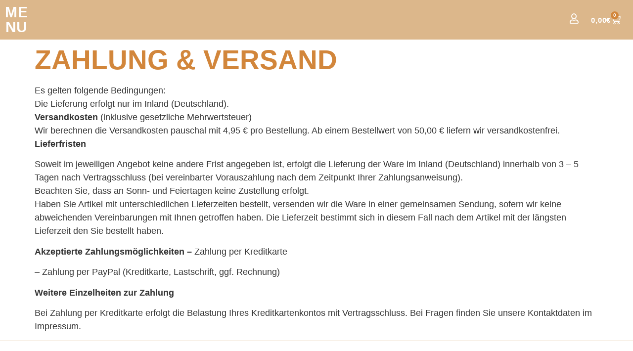

--- FILE ---
content_type: text/html
request_url: https://sonjuliana.de/zahlung-versand/
body_size: 28883
content:
<!doctype html>
<html lang="de" prefix="og: https://ogp.me/ns#">
<head>
	<meta charset="UTF-8">
	<meta name="viewport" content="width=device-width, initial-scale=1">
	<link rel="profile" href="https://gmpg.org/xfn/11">
	
<!-- Google Tag Manager for WordPress by gtm4wp.com -->
<script data-cfasync="false" data-pagespeed-no-defer>
	var gtm4wp_datalayer_name = "dataLayer";
	var dataLayer = dataLayer || [];
	const gtm4wp_use_sku_instead = false;
	const gtm4wp_currency = 'EUR';
	const gtm4wp_product_per_impression = false;
	const gtm4wp_clear_ecommerce = false;
	const gtm4wp_datalayer_max_timeout = 2000;
</script>
<!-- End Google Tag Manager for WordPress by gtm4wp.com -->
<!-- Suchmaschinen-Optimierung durch Rank Math PRO - https://rankmath.com/ -->
<title>Zahlung &amp; Versand | Son Juliana</title>
<meta name="description" content="Es gelten folgende Bedingungen:Die Lieferung erfolgt nur im Inland (Deutschland).Versandkosten (inklusive gesetzliche Mehrwertsteuer)Wir berechnen die"/>
<meta name="robots" content="follow, index, max-snippet:-1, max-video-preview:-1, max-image-preview:large"/>
<link rel="canonical" href="https://sonjuliana.de/zahlung-versand/" />
<meta property="og:locale" content="de_DE" />
<meta property="og:type" content="article" />
<meta property="og:title" content="Zahlung &amp; Versand | Son Juliana" />
<meta property="og:description" content="Es gelten folgende Bedingungen:Die Lieferung erfolgt nur im Inland (Deutschland).Versandkosten (inklusive gesetzliche Mehrwertsteuer)Wir berechnen die" />
<meta property="og:url" content="https://sonjuliana.de/zahlung-versand/" />
<meta property="og:site_name" content="Son Juliana" />
<meta property="og:updated_time" content="2021-05-20T13:43:41+02:00" />
<meta property="og:image" content="https://sonjuliana.de/wp-content/uploads/Bodega_SJ-17-1024x683.jpg" />
<meta property="og:image:secure_url" content="https://sonjuliana.de/wp-content/uploads/Bodega_SJ-17-1024x683.jpg" />
<meta property="og:image:width" content="800" />
<meta property="og:image:height" content="534" />
<meta property="og:image:alt" content="Bodega-Son-juliana" />
<meta property="og:image:type" content="image/jpeg" />
<meta property="article:published_time" content="2021-04-22T15:04:38+02:00" />
<meta property="article:modified_time" content="2021-05-20T13:43:41+02:00" />
<meta name="twitter:card" content="summary_large_image" />
<meta name="twitter:title" content="Zahlung &amp; Versand | Son Juliana" />
<meta name="twitter:description" content="Es gelten folgende Bedingungen:Die Lieferung erfolgt nur im Inland (Deutschland).Versandkosten (inklusive gesetzliche Mehrwertsteuer)Wir berechnen die" />
<meta name="twitter:image" content="https://sonjuliana.de/wp-content/uploads/Bodega_SJ-17-1024x683.jpg" />
<meta name="twitter:label1" content="Lesedauer" />
<meta name="twitter:data1" content="Weniger als eine Minute" />
<script type="application/ld+json" class="rank-math-schema-pro">{"@context":"https://schema.org","@graph":[{"@type":"Place","@id":"https://sonjuliana.de/#place","geo":{"@type":"GeoCoordinates","latitude":"39.6361112","longitude":"2.8482872"},"hasMap":"https://www.google.com/maps/search/?api=1&amp;query=39.6361112,2.8482872,17","address":{"@type":"PostalAddress","streetAddress":"Ma-3020","addressLocality":"Santa Eug\u00e8nia","addressRegion":"Illes Balears","postalCode":"07142","addressCountry":"Spain"}},{"@type":["Winery","Organization"],"@id":"https://sonjuliana.de/#organization","name":"Son Juliana","url":"https://sonjuliana.de","email":"info@sonjuliana.de","address":{"@type":"PostalAddress","streetAddress":"Ma-3020","addressLocality":"Santa Eug\u00e8nia","addressRegion":"Illes Balears","postalCode":"07142","addressCountry":"Spain"},"logo":{"@type":"ImageObject","@id":"https://sonjuliana.de/#logo","url":"https://sonjuliana.de/wp-content/uploads/sonJuliana-logo-schwarz.svg","contentUrl":"https://sonjuliana.de/wp-content/uploads/sonJuliana-logo-schwarz.svg","caption":"Son Juliana","inLanguage":"de","width":"477","height":"689"},"location":{"@id":"https://sonjuliana.de/#place"},"image":{"@id":"https://sonjuliana.de/#logo"},"telephone":"+34 681 26 43 90"},{"@type":"WebSite","@id":"https://sonjuliana.de/#website","url":"https://sonjuliana.de","name":"Son Juliana","publisher":{"@id":"https://sonjuliana.de/#organization"},"inLanguage":"de"},{"@type":"ImageObject","@id":"https://sonjuliana.de/wp-content/uploads/Bodega_SJ-17-scaled.jpg","url":"https://sonjuliana.de/wp-content/uploads/Bodega_SJ-17-scaled.jpg","width":"2560","height":"1707","caption":"Bodega-Son-juliana","inLanguage":"de"},{"@type":"WebPage","@id":"https://sonjuliana.de/zahlung-versand/#webpage","url":"https://sonjuliana.de/zahlung-versand/","name":"Zahlung &amp; Versand | Son Juliana","datePublished":"2021-04-22T15:04:38+02:00","dateModified":"2021-05-20T13:43:41+02:00","isPartOf":{"@id":"https://sonjuliana.de/#website"},"primaryImageOfPage":{"@id":"https://sonjuliana.de/wp-content/uploads/Bodega_SJ-17-scaled.jpg"},"inLanguage":"de"},{"@type":"Person","@id":"https://sonjuliana.de/author/stheobald/","name":"Sebastian Theobald","url":"https://sonjuliana.de/author/stheobald/","image":{"@type":"ImageObject","@id":"https://secure.gravatar.com/avatar/ccbd4a8536585ede386f78cfbae1f938e4ec4ddd6e2bda192c475a46e5691925?s=96&amp;d=mm&amp;r=g","url":"https://secure.gravatar.com/avatar/ccbd4a8536585ede386f78cfbae1f938e4ec4ddd6e2bda192c475a46e5691925?s=96&amp;d=mm&amp;r=g","caption":"Sebastian Theobald","inLanguage":"de"},"sameAs":["https://www.starts.design"],"worksFor":{"@id":"https://sonjuliana.de/#organization"}},{"@type":"Article","headline":"Zahlung &amp; Versand | Son Juliana","keywords":"Zahlung &amp; Versand","datePublished":"2021-04-22T15:04:38+02:00","dateModified":"2021-05-20T13:43:41+02:00","author":{"@id":"https://sonjuliana.de/author/stheobald/","name":"Sebastian Theobald"},"publisher":{"@id":"https://sonjuliana.de/#organization"},"description":"Es gelten folgende Bedingungen:Die Lieferung erfolgt nur im Inland (Deutschland).Versandkosten (inklusive gesetzliche Mehrwertsteuer)Wir berechnen die","name":"Zahlung &amp; Versand | Son Juliana","@id":"https://sonjuliana.de/zahlung-versand/#richSnippet","isPartOf":{"@id":"https://sonjuliana.de/zahlung-versand/#webpage"},"image":{"@id":"https://sonjuliana.de/wp-content/uploads/Bodega_SJ-17-scaled.jpg"},"inLanguage":"de","mainEntityOfPage":{"@id":"https://sonjuliana.de/zahlung-versand/#webpage"}}]}</script>
<!-- /Rank Math WordPress SEO Plugin -->


<link rel="alternate" type="application/rss+xml" title="Son Juliana &raquo; Feed" href="https://sonjuliana.de/feed/" />
<link rel="alternate" title="oEmbed (JSON)" type="application/json+oembed" href="https://sonjuliana.de/wp-json/oembed/1.0/embed?url=https%3A%2F%2Fsonjuliana.de%2Fzahlung-versand%2F" />
<link rel="alternate" title="oEmbed (XML)" type="text/xml+oembed" href="https://sonjuliana.de/wp-json/oembed/1.0/embed?url=https%3A%2F%2Fsonjuliana.de%2Fzahlung-versand%2F&#038;format=xml" />
<style id='wp-img-auto-sizes-contain-inline-css'>
img:is([sizes=auto i],[sizes^="auto," i]){contain-intrinsic-size:3000px 1500px}
/*# sourceURL=wp-img-auto-sizes-contain-inline-css */
</style>
<link data-minify="1" rel='stylesheet' id='german-market-blocks-integrations-css' href='https://sonjuliana.de/wp-content/cache/min/1/wp-content/plugins/woocommerce-german-market/german-market-blocks/build/integrations.css?ver=1768448581' media='all' />
<link data-minify="1" rel='stylesheet' id='german-market-checkout-block-checkboxes-css' href='https://sonjuliana.de/wp-content/cache/min/1/wp-content/plugins/woocommerce-german-market/german-market-blocks/build/blocks/checkout-checkboxes/style-index.css?ver=1768448581' media='all' />
<link data-minify="1" rel='stylesheet' id='german-market-product-charging-device-css' href='https://sonjuliana.de/wp-content/cache/min/1/wp-content/plugins/woocommerce-german-market/german-market-blocks/build/blocks/product-charging-device/style-index.css?ver=1768448581' media='all' />
<style id='wp-emoji-styles-inline-css'>

	img.wp-smiley, img.emoji {
		display: inline !important;
		border: none !important;
		box-shadow: none !important;
		height: 1em !important;
		width: 1em !important;
		margin: 0 0.07em !important;
		vertical-align: -0.1em !important;
		background: none !important;
		padding: 0 !important;
	}
/*# sourceURL=wp-emoji-styles-inline-css */
</style>
<link rel='stylesheet' id='wp-block-library-css' href='https://sonjuliana.de/wp-includes/css/dist/block-library/style.min.css?ver=6.9' media='all' />
<style id='wp-block-paragraph-inline-css'>
.is-small-text{font-size:.875em}.is-regular-text{font-size:1em}.is-large-text{font-size:2.25em}.is-larger-text{font-size:3em}.has-drop-cap:not(:focus):first-letter{float:left;font-size:8.4em;font-style:normal;font-weight:100;line-height:.68;margin:.05em .1em 0 0;text-transform:uppercase}body.rtl .has-drop-cap:not(:focus):first-letter{float:none;margin-left:.1em}p.has-drop-cap.has-background{overflow:hidden}:root :where(p.has-background){padding:1.25em 2.375em}:where(p.has-text-color:not(.has-link-color)) a{color:inherit}p.has-text-align-left[style*="writing-mode:vertical-lr"],p.has-text-align-right[style*="writing-mode:vertical-rl"]{rotate:180deg}
/*# sourceURL=https://sonjuliana.de/wp-includes/blocks/paragraph/style.min.css */
</style>
<link data-minify="1" rel='stylesheet' id='wc-blocks-style-css' href='https://sonjuliana.de/wp-content/cache/min/1/wp-content/plugins/woocommerce/assets/client/blocks/wc-blocks.css?ver=1768448581' media='all' />
<style id='global-styles-inline-css'>
:root{--wp--preset--aspect-ratio--square: 1;--wp--preset--aspect-ratio--4-3: 4/3;--wp--preset--aspect-ratio--3-4: 3/4;--wp--preset--aspect-ratio--3-2: 3/2;--wp--preset--aspect-ratio--2-3: 2/3;--wp--preset--aspect-ratio--16-9: 16/9;--wp--preset--aspect-ratio--9-16: 9/16;--wp--preset--color--black: #000000;--wp--preset--color--cyan-bluish-gray: #abb8c3;--wp--preset--color--white: #ffffff;--wp--preset--color--pale-pink: #f78da7;--wp--preset--color--vivid-red: #cf2e2e;--wp--preset--color--luminous-vivid-orange: #ff6900;--wp--preset--color--luminous-vivid-amber: #fcb900;--wp--preset--color--light-green-cyan: #7bdcb5;--wp--preset--color--vivid-green-cyan: #00d084;--wp--preset--color--pale-cyan-blue: #8ed1fc;--wp--preset--color--vivid-cyan-blue: #0693e3;--wp--preset--color--vivid-purple: #9b51e0;--wp--preset--gradient--vivid-cyan-blue-to-vivid-purple: linear-gradient(135deg,rgb(6,147,227) 0%,rgb(155,81,224) 100%);--wp--preset--gradient--light-green-cyan-to-vivid-green-cyan: linear-gradient(135deg,rgb(122,220,180) 0%,rgb(0,208,130) 100%);--wp--preset--gradient--luminous-vivid-amber-to-luminous-vivid-orange: linear-gradient(135deg,rgb(252,185,0) 0%,rgb(255,105,0) 100%);--wp--preset--gradient--luminous-vivid-orange-to-vivid-red: linear-gradient(135deg,rgb(255,105,0) 0%,rgb(207,46,46) 100%);--wp--preset--gradient--very-light-gray-to-cyan-bluish-gray: linear-gradient(135deg,rgb(238,238,238) 0%,rgb(169,184,195) 100%);--wp--preset--gradient--cool-to-warm-spectrum: linear-gradient(135deg,rgb(74,234,220) 0%,rgb(151,120,209) 20%,rgb(207,42,186) 40%,rgb(238,44,130) 60%,rgb(251,105,98) 80%,rgb(254,248,76) 100%);--wp--preset--gradient--blush-light-purple: linear-gradient(135deg,rgb(255,206,236) 0%,rgb(152,150,240) 100%);--wp--preset--gradient--blush-bordeaux: linear-gradient(135deg,rgb(254,205,165) 0%,rgb(254,45,45) 50%,rgb(107,0,62) 100%);--wp--preset--gradient--luminous-dusk: linear-gradient(135deg,rgb(255,203,112) 0%,rgb(199,81,192) 50%,rgb(65,88,208) 100%);--wp--preset--gradient--pale-ocean: linear-gradient(135deg,rgb(255,245,203) 0%,rgb(182,227,212) 50%,rgb(51,167,181) 100%);--wp--preset--gradient--electric-grass: linear-gradient(135deg,rgb(202,248,128) 0%,rgb(113,206,126) 100%);--wp--preset--gradient--midnight: linear-gradient(135deg,rgb(2,3,129) 0%,rgb(40,116,252) 100%);--wp--preset--font-size--small: 13px;--wp--preset--font-size--medium: 20px;--wp--preset--font-size--large: 36px;--wp--preset--font-size--x-large: 42px;--wp--preset--spacing--20: 0.44rem;--wp--preset--spacing--30: 0.67rem;--wp--preset--spacing--40: 1rem;--wp--preset--spacing--50: 1.5rem;--wp--preset--spacing--60: 2.25rem;--wp--preset--spacing--70: 3.38rem;--wp--preset--spacing--80: 5.06rem;--wp--preset--shadow--natural: 6px 6px 9px rgba(0, 0, 0, 0.2);--wp--preset--shadow--deep: 12px 12px 50px rgba(0, 0, 0, 0.4);--wp--preset--shadow--sharp: 6px 6px 0px rgba(0, 0, 0, 0.2);--wp--preset--shadow--outlined: 6px 6px 0px -3px rgb(255, 255, 255), 6px 6px rgb(0, 0, 0);--wp--preset--shadow--crisp: 6px 6px 0px rgb(0, 0, 0);}:root { --wp--style--global--content-size: 800px;--wp--style--global--wide-size: 1200px; }:where(body) { margin: 0; }.wp-site-blocks > .alignleft { float: left; margin-right: 2em; }.wp-site-blocks > .alignright { float: right; margin-left: 2em; }.wp-site-blocks > .aligncenter { justify-content: center; margin-left: auto; margin-right: auto; }:where(.wp-site-blocks) > * { margin-block-start: 24px; margin-block-end: 0; }:where(.wp-site-blocks) > :first-child { margin-block-start: 0; }:where(.wp-site-blocks) > :last-child { margin-block-end: 0; }:root { --wp--style--block-gap: 24px; }:root :where(.is-layout-flow) > :first-child{margin-block-start: 0;}:root :where(.is-layout-flow) > :last-child{margin-block-end: 0;}:root :where(.is-layout-flow) > *{margin-block-start: 24px;margin-block-end: 0;}:root :where(.is-layout-constrained) > :first-child{margin-block-start: 0;}:root :where(.is-layout-constrained) > :last-child{margin-block-end: 0;}:root :where(.is-layout-constrained) > *{margin-block-start: 24px;margin-block-end: 0;}:root :where(.is-layout-flex){gap: 24px;}:root :where(.is-layout-grid){gap: 24px;}.is-layout-flow > .alignleft{float: left;margin-inline-start: 0;margin-inline-end: 2em;}.is-layout-flow > .alignright{float: right;margin-inline-start: 2em;margin-inline-end: 0;}.is-layout-flow > .aligncenter{margin-left: auto !important;margin-right: auto !important;}.is-layout-constrained > .alignleft{float: left;margin-inline-start: 0;margin-inline-end: 2em;}.is-layout-constrained > .alignright{float: right;margin-inline-start: 2em;margin-inline-end: 0;}.is-layout-constrained > .aligncenter{margin-left: auto !important;margin-right: auto !important;}.is-layout-constrained > :where(:not(.alignleft):not(.alignright):not(.alignfull)){max-width: var(--wp--style--global--content-size);margin-left: auto !important;margin-right: auto !important;}.is-layout-constrained > .alignwide{max-width: var(--wp--style--global--wide-size);}body .is-layout-flex{display: flex;}.is-layout-flex{flex-wrap: wrap;align-items: center;}.is-layout-flex > :is(*, div){margin: 0;}body .is-layout-grid{display: grid;}.is-layout-grid > :is(*, div){margin: 0;}body{padding-top: 0px;padding-right: 0px;padding-bottom: 0px;padding-left: 0px;}a:where(:not(.wp-element-button)){text-decoration: underline;}:root :where(.wp-element-button, .wp-block-button__link){background-color: #32373c;border-width: 0;color: #fff;font-family: inherit;font-size: inherit;font-style: inherit;font-weight: inherit;letter-spacing: inherit;line-height: inherit;padding-top: calc(0.667em + 2px);padding-right: calc(1.333em + 2px);padding-bottom: calc(0.667em + 2px);padding-left: calc(1.333em + 2px);text-decoration: none;text-transform: inherit;}.has-black-color{color: var(--wp--preset--color--black) !important;}.has-cyan-bluish-gray-color{color: var(--wp--preset--color--cyan-bluish-gray) !important;}.has-white-color{color: var(--wp--preset--color--white) !important;}.has-pale-pink-color{color: var(--wp--preset--color--pale-pink) !important;}.has-vivid-red-color{color: var(--wp--preset--color--vivid-red) !important;}.has-luminous-vivid-orange-color{color: var(--wp--preset--color--luminous-vivid-orange) !important;}.has-luminous-vivid-amber-color{color: var(--wp--preset--color--luminous-vivid-amber) !important;}.has-light-green-cyan-color{color: var(--wp--preset--color--light-green-cyan) !important;}.has-vivid-green-cyan-color{color: var(--wp--preset--color--vivid-green-cyan) !important;}.has-pale-cyan-blue-color{color: var(--wp--preset--color--pale-cyan-blue) !important;}.has-vivid-cyan-blue-color{color: var(--wp--preset--color--vivid-cyan-blue) !important;}.has-vivid-purple-color{color: var(--wp--preset--color--vivid-purple) !important;}.has-black-background-color{background-color: var(--wp--preset--color--black) !important;}.has-cyan-bluish-gray-background-color{background-color: var(--wp--preset--color--cyan-bluish-gray) !important;}.has-white-background-color{background-color: var(--wp--preset--color--white) !important;}.has-pale-pink-background-color{background-color: var(--wp--preset--color--pale-pink) !important;}.has-vivid-red-background-color{background-color: var(--wp--preset--color--vivid-red) !important;}.has-luminous-vivid-orange-background-color{background-color: var(--wp--preset--color--luminous-vivid-orange) !important;}.has-luminous-vivid-amber-background-color{background-color: var(--wp--preset--color--luminous-vivid-amber) !important;}.has-light-green-cyan-background-color{background-color: var(--wp--preset--color--light-green-cyan) !important;}.has-vivid-green-cyan-background-color{background-color: var(--wp--preset--color--vivid-green-cyan) !important;}.has-pale-cyan-blue-background-color{background-color: var(--wp--preset--color--pale-cyan-blue) !important;}.has-vivid-cyan-blue-background-color{background-color: var(--wp--preset--color--vivid-cyan-blue) !important;}.has-vivid-purple-background-color{background-color: var(--wp--preset--color--vivid-purple) !important;}.has-black-border-color{border-color: var(--wp--preset--color--black) !important;}.has-cyan-bluish-gray-border-color{border-color: var(--wp--preset--color--cyan-bluish-gray) !important;}.has-white-border-color{border-color: var(--wp--preset--color--white) !important;}.has-pale-pink-border-color{border-color: var(--wp--preset--color--pale-pink) !important;}.has-vivid-red-border-color{border-color: var(--wp--preset--color--vivid-red) !important;}.has-luminous-vivid-orange-border-color{border-color: var(--wp--preset--color--luminous-vivid-orange) !important;}.has-luminous-vivid-amber-border-color{border-color: var(--wp--preset--color--luminous-vivid-amber) !important;}.has-light-green-cyan-border-color{border-color: var(--wp--preset--color--light-green-cyan) !important;}.has-vivid-green-cyan-border-color{border-color: var(--wp--preset--color--vivid-green-cyan) !important;}.has-pale-cyan-blue-border-color{border-color: var(--wp--preset--color--pale-cyan-blue) !important;}.has-vivid-cyan-blue-border-color{border-color: var(--wp--preset--color--vivid-cyan-blue) !important;}.has-vivid-purple-border-color{border-color: var(--wp--preset--color--vivid-purple) !important;}.has-vivid-cyan-blue-to-vivid-purple-gradient-background{background: var(--wp--preset--gradient--vivid-cyan-blue-to-vivid-purple) !important;}.has-light-green-cyan-to-vivid-green-cyan-gradient-background{background: var(--wp--preset--gradient--light-green-cyan-to-vivid-green-cyan) !important;}.has-luminous-vivid-amber-to-luminous-vivid-orange-gradient-background{background: var(--wp--preset--gradient--luminous-vivid-amber-to-luminous-vivid-orange) !important;}.has-luminous-vivid-orange-to-vivid-red-gradient-background{background: var(--wp--preset--gradient--luminous-vivid-orange-to-vivid-red) !important;}.has-very-light-gray-to-cyan-bluish-gray-gradient-background{background: var(--wp--preset--gradient--very-light-gray-to-cyan-bluish-gray) !important;}.has-cool-to-warm-spectrum-gradient-background{background: var(--wp--preset--gradient--cool-to-warm-spectrum) !important;}.has-blush-light-purple-gradient-background{background: var(--wp--preset--gradient--blush-light-purple) !important;}.has-blush-bordeaux-gradient-background{background: var(--wp--preset--gradient--blush-bordeaux) !important;}.has-luminous-dusk-gradient-background{background: var(--wp--preset--gradient--luminous-dusk) !important;}.has-pale-ocean-gradient-background{background: var(--wp--preset--gradient--pale-ocean) !important;}.has-electric-grass-gradient-background{background: var(--wp--preset--gradient--electric-grass) !important;}.has-midnight-gradient-background{background: var(--wp--preset--gradient--midnight) !important;}.has-small-font-size{font-size: var(--wp--preset--font-size--small) !important;}.has-medium-font-size{font-size: var(--wp--preset--font-size--medium) !important;}.has-large-font-size{font-size: var(--wp--preset--font-size--large) !important;}.has-x-large-font-size{font-size: var(--wp--preset--font-size--x-large) !important;}
/*# sourceURL=global-styles-inline-css */
</style>

<link data-minify="1" rel='stylesheet' id='wpa-css-css' href='https://sonjuliana.de/wp-content/cache/min/1/wp-content/plugins/honeypot/includes/css/wpa.css?ver=1768448581' media='all' />
<link data-minify="1" rel='stylesheet' id='woocommerce-layout-css' href='https://sonjuliana.de/wp-content/cache/min/1/wp-content/plugins/woocommerce/assets/css/woocommerce-layout.css?ver=1768448581' media='all' />
<link data-minify="1" rel='stylesheet' id='woocommerce-smallscreen-css' href='https://sonjuliana.de/wp-content/cache/min/1/wp-content/plugins/woocommerce/assets/css/woocommerce-smallscreen.css?ver=1768448581' media='only screen and (max-width: 768px)' />
<link data-minify="1" rel='stylesheet' id='woocommerce-general-css' href='https://sonjuliana.de/wp-content/cache/min/1/wp-content/plugins/woocommerce/assets/css/woocommerce.css?ver=1768448581' media='all' />
<style id='woocommerce-inline-inline-css'>
.woocommerce form .form-row .required { visibility: visible; }
/*# sourceURL=woocommerce-inline-inline-css */
</style>
<link rel='stylesheet' id='paypalplus-woocommerce-front-css' href='https://sonjuliana.de/wp-content/plugins/woo-paypalplus/public/css/front.min.css?ver=1619627932' media='screen' />
<link data-minify="1" rel='stylesheet' id='brands-styles-css' href='https://sonjuliana.de/wp-content/cache/min/1/wp-content/plugins/woocommerce/assets/css/brands.css?ver=1768448581' media='all' />
<link data-minify="1" rel='stylesheet' id='woosb-frontend-css' href='https://sonjuliana.de/wp-content/cache/min/1/wp-content/plugins/woo-product-bundle-premium/assets/css/frontend.css?ver=1768448581' media='all' />
<link data-minify="1" rel='stylesheet' id='hello-elementor-css' href='https://sonjuliana.de/wp-content/cache/min/1/wp-content/themes/hello-elementor/assets/css/reset.css?ver=1768448581' media='all' />
<link data-minify="1" rel='stylesheet' id='hello-elementor-theme-style-css' href='https://sonjuliana.de/wp-content/cache/min/1/wp-content/themes/hello-elementor/assets/css/theme.css?ver=1768448581' media='all' />
<link data-minify="1" rel='stylesheet' id='hello-elementor-header-footer-css' href='https://sonjuliana.de/wp-content/cache/min/1/wp-content/themes/hello-elementor/assets/css/header-footer.css?ver=1768448581' media='all' />
<link rel='stylesheet' id='elementor-frontend-css' href='https://sonjuliana.de/wp-content/plugins/elementor/assets/css/frontend.min.css?ver=3.32.4' media='all' />
<link rel='stylesheet' id='widget-icon-list-css' href='https://sonjuliana.de/wp-content/plugins/elementor/assets/css/widget-icon-list.min.css?ver=3.32.4' media='all' />
<link rel='stylesheet' id='e-sticky-css' href='https://sonjuliana.de/wp-content/plugins/elementor-pro/assets/css/modules/sticky.min.css?ver=3.32.2' media='all' />
<link rel='stylesheet' id='pp-hamburgers-css' href='https://sonjuliana.de/wp-content/plugins/powerpack-elements/assets/lib/hamburgers/hamburgers.min.css?ver=2.12.13' media='all' />
<link rel='stylesheet' id='widget-pp-offcanvas-content-css' href='https://sonjuliana.de/wp-content/plugins/powerpack-elements/assets/css/min/widget-offcanvas-content.min.css?ver=2.12.13' media='all' />
<link rel='stylesheet' id='widget-woocommerce-menu-cart-css' href='https://sonjuliana.de/wp-content/plugins/elementor-pro/assets/css/widget-woocommerce-menu-cart.min.css?ver=3.32.2' media='all' />
<link rel='stylesheet' id='widget-heading-css' href='https://sonjuliana.de/wp-content/plugins/elementor/assets/css/widget-heading.min.css?ver=3.32.4' media='all' />
<link rel='stylesheet' id='widget-pp-advanced-menu-css' href='https://sonjuliana.de/wp-content/plugins/powerpack-elements/assets/css/min/widget-advanced-menu.min.css?ver=2.12.13' media='all' />
<link rel='stylesheet' id='widget-image-css' href='https://sonjuliana.de/wp-content/plugins/elementor/assets/css/widget-image.min.css?ver=3.32.4' media='all' />
<link rel='stylesheet' id='widget-social-icons-css' href='https://sonjuliana.de/wp-content/plugins/elementor/assets/css/widget-social-icons.min.css?ver=3.32.4' media='all' />
<link rel='stylesheet' id='e-apple-webkit-css' href='https://sonjuliana.de/wp-content/plugins/elementor/assets/css/conditionals/apple-webkit.min.css?ver=3.32.4' media='all' />
<link rel='stylesheet' id='e-popup-css' href='https://sonjuliana.de/wp-content/plugins/elementor-pro/assets/css/conditionals/popup.min.css?ver=3.32.2' media='all' />
<link data-minify="1" rel='stylesheet' id='elementor-icons-css' href='https://sonjuliana.de/wp-content/cache/min/1/wp-content/plugins/elementor/assets/lib/eicons/css/elementor-icons.min.css?ver=1768448581' media='all' />
<link rel='stylesheet' id='elementor-post-8-css' href='https://sonjuliana.de/wp-content/uploads/elementor/css/post-8.css?ver=1768448392' media='all' />
<link data-minify="1" rel='stylesheet' id='amelia-elementor-widget-font-css' href='https://sonjuliana.de/wp-content/cache/min/1/wp-content/plugins/ameliabooking/public/css/frontend/elementor.css?ver=1768448581' media='all' />
<link data-minify="1" rel='stylesheet' id='font-awesome-5-all-css' href='https://sonjuliana.de/wp-content/cache/min/1/wp-content/plugins/elementor/assets/lib/font-awesome/css/all.min.css?ver=1768448581' media='all' />
<link rel='stylesheet' id='font-awesome-4-shim-css' href='https://sonjuliana.de/wp-content/plugins/elementor/assets/lib/font-awesome/css/v4-shims.min.css?ver=3.32.4' media='all' />
<link rel='stylesheet' id='pp-extensions-css' href='https://sonjuliana.de/wp-content/plugins/powerpack-elements/assets/css/min/extensions.min.css?ver=2.12.13' media='all' />
<link rel='stylesheet' id='pp-tooltip-css' href='https://sonjuliana.de/wp-content/plugins/powerpack-elements/assets/css/min/tooltip.min.css?ver=2.12.13' media='all' />
<link rel='stylesheet' id='elementor-post-4928-css' href='https://sonjuliana.de/wp-content/uploads/elementor/css/post-4928.css?ver=1768448457' media='all' />
<link rel='stylesheet' id='elementor-post-5082-css' href='https://sonjuliana.de/wp-content/uploads/elementor/css/post-5082.css?ver=1768448393' media='all' />
<link rel='stylesheet' id='elementor-post-5741-css' href='https://sonjuliana.de/wp-content/uploads/elementor/css/post-5741.css?ver=1768448393' media='all' />
<link data-minify="1" rel='stylesheet' id='borlabs-cookie-custom-css' href='https://sonjuliana.de/wp-content/cache/min/1/wp-content/cache/borlabs-cookie/1/borlabs-cookie-1-de.css?ver=1768448581' media='all' />
<link data-minify="1" rel='stylesheet' id='german-market-blocks-order-button-position-css' href='https://sonjuliana.de/wp-content/cache/min/1/wp-content/plugins/woocommerce-german-market/german-market-blocks/additional-css/order-button-checkout-fields.css?ver=1768448581' media='all' />
<link data-minify="1" rel='stylesheet' id='ecs-styles-css' href='https://sonjuliana.de/wp-content/cache/min/1/wp-content/plugins/ele-custom-skin/assets/css/ecs-style.css?ver=1768448581' media='all' />
<link rel='stylesheet' id='elementor-post-5160-css' href='https://sonjuliana.de/wp-content/uploads/elementor/css/post-5160.css?ver=1739209579' media='all' />
<style id='rocket-lazyload-inline-css'>
.rll-youtube-player{position:relative;padding-bottom:56.23%;height:0;overflow:hidden;max-width:100%;}.rll-youtube-player:focus-within{outline: 2px solid currentColor;outline-offset: 5px;}.rll-youtube-player iframe{position:absolute;top:0;left:0;width:100%;height:100%;z-index:100;background:0 0}.rll-youtube-player img{bottom:0;display:block;left:0;margin:auto;max-width:100%;width:100%;position:absolute;right:0;top:0;border:none;height:auto;-webkit-transition:.4s all;-moz-transition:.4s all;transition:.4s all}.rll-youtube-player img:hover{-webkit-filter:brightness(75%)}.rll-youtube-player .play{height:100%;width:100%;left:0;top:0;position:absolute;background:url(https://sonjuliana.de/wp-content/plugins/wp-rocket/assets/img/youtube.png) no-repeat center;background-color: transparent !important;cursor:pointer;border:none;}.wp-embed-responsive .wp-has-aspect-ratio .rll-youtube-player{position:absolute;padding-bottom:0;width:100%;height:100%;top:0;bottom:0;left:0;right:0}
/*# sourceURL=rocket-lazyload-inline-css */
</style>
<link data-minify="1" rel='stylesheet' id='elementor-gf-local-lato-css' href='https://sonjuliana.de/wp-content/cache/min/1/wp-content/uploads/omgf/elementor-gf-local-lato/elementor-gf-local-lato.css?ver=1768448581' media='all' />
<link rel='stylesheet' id='elementor-icons-shared-0-css' href='https://sonjuliana.de/wp-content/plugins/elementor/assets/lib/font-awesome/css/fontawesome.min.css?ver=5.15.3' media='all' />
<link data-minify="1" rel='stylesheet' id='elementor-icons-fa-solid-css' href='https://sonjuliana.de/wp-content/cache/min/1/wp-content/plugins/elementor/assets/lib/font-awesome/css/solid.min.css?ver=1768448581' media='all' />
<link data-minify="1" rel='stylesheet' id='elementor-icons-fa-regular-css' href='https://sonjuliana.de/wp-content/cache/min/1/wp-content/plugins/elementor/assets/lib/font-awesome/css/regular.min.css?ver=1768448581' media='all' />
<link data-minify="1" rel='stylesheet' id='elementor-icons-fa-brands-css' href='https://sonjuliana.de/wp-content/cache/min/1/wp-content/plugins/elementor/assets/lib/font-awesome/css/brands.min.css?ver=1768448581' media='all' />
<script id="jquery-core-js-extra">window.addEventListener('DOMContentLoaded', function() {
var pp = {"ajax_url":"https://sonjuliana.de/wp-admin/admin-ajax.php"};
//# sourceURL=jquery-core-js-extra
});</script>
<script src="https://sonjuliana.de/wp-includes/js/jquery/jquery.min.js?ver=3.7.1" id="jquery-core-js" data-rocket-defer defer></script>
<script src="https://sonjuliana.de/wp-includes/js/jquery/jquery-migrate.min.js?ver=3.4.1" id="jquery-migrate-js" data-rocket-defer defer></script>
<script src="https://sonjuliana.de/wp-content/plugins/woocommerce/assets/js/jquery-blockui/jquery.blockUI.min.js?ver=2.7.0-wc.10.2.3" id="jquery-blockui-js" defer data-wp-strategy="defer"></script>
<script id="wc-add-to-cart-js-extra">
var wc_add_to_cart_params = {"ajax_url":"/wp-admin/admin-ajax.php","wc_ajax_url":"/?wc-ajax=%%endpoint%%","i18n_view_cart":"Warenkorb anzeigen","cart_url":"https://sonjuliana.de/warenkorb/","is_cart":"","cart_redirect_after_add":"no"};
//# sourceURL=wc-add-to-cart-js-extra
</script>
<script src="https://sonjuliana.de/wp-content/plugins/woocommerce/assets/js/frontend/add-to-cart.min.js?ver=10.2.3" id="wc-add-to-cart-js" defer data-wp-strategy="defer"></script>
<script src="https://sonjuliana.de/wp-content/plugins/woocommerce/assets/js/js-cookie/js.cookie.min.js?ver=2.1.4-wc.10.2.3" id="js-cookie-js" defer data-wp-strategy="defer"></script>
<script id="woocommerce-js-extra">
var woocommerce_params = {"ajax_url":"/wp-admin/admin-ajax.php","wc_ajax_url":"/?wc-ajax=%%endpoint%%","i18n_password_show":"Passwort anzeigen","i18n_password_hide":"Passwort ausblenden"};
//# sourceURL=woocommerce-js-extra
</script>
<script src="https://sonjuliana.de/wp-content/plugins/woocommerce/assets/js/frontend/woocommerce.min.js?ver=10.2.3" id="woocommerce-js" defer data-wp-strategy="defer"></script>
<script src="https://sonjuliana.de/wp-content/plugins/elementor/assets/lib/font-awesome/js/v4-shims.min.js?ver=3.32.4" id="font-awesome-4-shim-js" data-rocket-defer defer></script>
<script data-no-optimize="1" data-no-minify="1" data-cfasync="false" nowprocket src="https://sonjuliana.de/wp-content/cache/borlabs-cookie/1/borlabs-cookie-config-de.json.js?ver=3.3.23-81" id="borlabs-cookie-config-js"></script>
<script data-no-optimize="1" data-no-minify="1" data-cfasync="false" nowprocket src="https://sonjuliana.de/wp-content/plugins/borlabs-cookie/assets/javascript/borlabs-cookie-prioritize.min.js?ver=3.3.23" id="borlabs-cookie-prioritize-js"></script>
<script id="woocommerce_de_frontend-js-extra">
var sepa_ajax_object = {"ajax_url":"https://sonjuliana.de/wp-admin/admin-ajax.php","nonce":"34f5a92d85"};
var woocommerce_remove_updated_totals = {"val":"0"};
var woocommerce_payment_update = {"val":"1"};
var german_market_price_variable_products = {"val":"gm_sepcial"};
var german_market_price_variable_theme_extra_element = {"val":"div.elementor-widget-woocommerce-product-price div.elementor-widget-container p.price"};
var german_market_legal_info_product_reviews = {"element":".woocommerce-Reviews .commentlist","activated":"off"};
var ship_different_address = {"message":"\u003Cp class=\"woocommerce-notice woocommerce-notice--info woocommerce-info\" id=\"german-market-puchase-on-account-message\"\u003E\"Lieferung an eine andere Adresse senden\" ist f\u00fcr die gew\u00e4hlte Zahlungsart \"Kauf auf Rechnung\" nicht verf\u00fcgbar und wurde deaktiviert!\u003C/p\u003E","before_element":".woocommerce-checkout-payment"};
//# sourceURL=woocommerce_de_frontend-js-extra
</script>
<script src="https://sonjuliana.de/wp-content/plugins/woocommerce-german-market/js/WooCommerce-German-Market-Frontend.min.js?ver=3.52" id="woocommerce_de_frontend-js" data-rocket-defer defer></script>
<script id="ecs_ajax_load-js-extra">
var ecs_ajax_params = {"ajaxurl":"https://sonjuliana.de/wp-admin/admin-ajax.php","posts":"{\"page\":0,\"pagename\":\"zahlung-versand\",\"error\":\"\",\"m\":\"\",\"p\":0,\"post_parent\":\"\",\"subpost\":\"\",\"subpost_id\":\"\",\"attachment\":\"\",\"attachment_id\":0,\"name\":\"zahlung-versand\",\"page_id\":0,\"second\":\"\",\"minute\":\"\",\"hour\":\"\",\"day\":0,\"monthnum\":0,\"year\":0,\"w\":0,\"category_name\":\"\",\"tag\":\"\",\"cat\":\"\",\"tag_id\":\"\",\"author\":\"\",\"author_name\":\"\",\"feed\":\"\",\"tb\":\"\",\"paged\":0,\"meta_key\":\"\",\"meta_value\":\"\",\"preview\":\"\",\"s\":\"\",\"sentence\":\"\",\"title\":\"\",\"fields\":\"all\",\"menu_order\":\"\",\"embed\":\"\",\"category__in\":[],\"category__not_in\":[],\"category__and\":[],\"post__in\":[],\"post__not_in\":[],\"post_name__in\":[],\"tag__in\":[],\"tag__not_in\":[],\"tag__and\":[],\"tag_slug__in\":[],\"tag_slug__and\":[],\"post_parent__in\":[],\"post_parent__not_in\":[],\"author__in\":[],\"author__not_in\":[],\"search_columns\":[],\"ignore_sticky_posts\":false,\"suppress_filters\":false,\"cache_results\":true,\"update_post_term_cache\":true,\"update_menu_item_cache\":false,\"lazy_load_term_meta\":true,\"update_post_meta_cache\":true,\"post_type\":\"\",\"posts_per_page\":10,\"nopaging\":false,\"comments_per_page\":\"50\",\"no_found_rows\":false,\"order\":\"DESC\"}"};
//# sourceURL=ecs_ajax_load-js-extra
</script>
<script src="https://sonjuliana.de/wp-content/plugins/ele-custom-skin/assets/js/ecs_ajax_pagination.js?ver=3.1.9" id="ecs_ajax_load-js" data-rocket-defer defer></script>
<script src="https://sonjuliana.de/wp-content/plugins/ele-custom-skin/assets/js/ecs.js?ver=3.1.9" id="ecs-script-js" data-rocket-defer defer></script>
<script data-borlabs-cookie-script-blocker-ignore>
	document.addEventListener('borlabs-cookie-google-tag-manager-after-consents', function () {
        window.BorlabsCookie.Unblock.unblockScriptBlockerId('gtmfourwp-custom-events');
    });
</script><link rel="https://api.w.org/" href="https://sonjuliana.de/wp-json/" /><link rel="alternate" title="JSON" type="application/json" href="https://sonjuliana.de/wp-json/wp/v2/pages/5366" /><link rel="EditURI" type="application/rsd+xml" title="RSD" href="https://sonjuliana.de/xmlrpc.php?rsd" />
<meta name="generator" content="WordPress 6.9" />
<link rel='shortlink' href='https://sonjuliana.de/?p=5366' />

<!-- Google Tag Manager for WordPress by gtm4wp.com -->
<!-- GTM Container placement set to manual -->
<script data-cfasync="false" data-pagespeed-no-defer>
	var dataLayer_content = {"pagePostType":"page","pagePostType2":"single-page","pagePostAuthor":"Sebastian Theobald"};
	dataLayer.push( dataLayer_content );
</script>
<script data-borlabs-cookie-script-blocker-id='google-tag-manager' type='text/template' data-cfasync="false" data-pagespeed-no-defer>
(function(w,d,s,l,i){w[l]=w[l]||[];w[l].push({'gtm.start':
new Date().getTime(),event:'gtm.js'});var f=d.getElementsByTagName(s)[0],
j=d.createElement(s),dl=l!='dataLayer'?'&l='+l:'';j.async=true;j.src=
'//www.googletagmanager.com/gtm.js?id='+i+dl;f.parentNode.insertBefore(j,f);
})(window,document,'script','dataLayer','GTM-KCDK8LM');
</script>
<!-- End Google Tag Manager for WordPress by gtm4wp.com -->	<noscript><style>.woocommerce-product-gallery{ opacity: 1 !important; }</style></noscript>
	<meta name="generator" content="Elementor 3.32.4; features: additional_custom_breakpoints; settings: css_print_method-external, google_font-enabled, font_display-auto">
<script nowprocket data-borlabs-cookie-script-blocker-ignore>
if ('0' === '1' && ('0' === '1' || '1' === '1')) {
	window['gtag_enable_tcf_support'] = true;
}
window.dataLayer = window.dataLayer || [];
if (typeof gtag !== 'function') { function gtag(){dataLayer.push(arguments);} }
gtag('set', 'developer_id.dYjRjMm', true);
if('0' === '1' || '1' === '1') {
	gtag('consent', 'default', {
		'ad_storage': 'denied',
		'ad_user_data': 'denied',
		'ad_personalization': 'denied',
		'analytics_storage': 'denied',
		'functionality_storage': 'denied',
		'personalization_storage': 'denied',
		'security_storage': 'denied',
		'wait_for_update': 500,
    });
}
if('0' === '1') {
    gtag("js", new Date());
    gtag("config", "nichtnotwendig", { "anonymize_ip": true });

    (function (w, d, s, i) {
    var f = d.getElementsByTagName(s)[0],
        j = d.createElement(s);
    j.async = true;
    j.src =
        "https://www.googletagmanager.com/gtag/js?id=" + i;
    f.parentNode.insertBefore(j, f);
    })(window, document, "script", "nichtnotwendig");
}
</script><script nowprocket data-no-optimize="1" data-no-minify="1" data-cfasync="false" data-borlabs-cookie-script-blocker-ignore>
    (function () {
        if ('0' === '1' && '1' === '1') {
            window['gtag_enable_tcf_support'] = true;
        }
        window.dataLayer = window.dataLayer || [];
        if (typeof window.gtag !== 'function') {
            window.gtag = function () {
                window.dataLayer.push(arguments);
            };
        }
        gtag('set', 'developer_id.dYjRjMm', true);
        if ('1' === '1') {
            let getCookieValue = function (name) {
                return document.cookie.match('(^|;)\\s*' + name + '\\s*=\\s*([^;]+)')?.pop() || '';
            };
            const gtmRegionsData = '{{ google-tag-manager-cm-regional-defaults }}';
            let gtmRegions = [];
            if (gtmRegionsData !== '\{\{ google-tag-manager-cm-regional-defaults \}\}') {
                gtmRegions = JSON.parse(gtmRegionsData);
            }
            let defaultRegion = null;
            for (let gtmRegionIndex in gtmRegions) {
                let gtmRegion = gtmRegions[gtmRegionIndex];
                if (gtmRegion['google-tag-manager-cm-region'] === '') {
                    defaultRegion = gtmRegion;
                } else {
                    gtag('consent', 'default', {
                        'ad_storage': gtmRegion['google-tag-manager-cm-default-ad-storage'],
                        'ad_user_data': gtmRegion['google-tag-manager-cm-default-ad-user-data'],
                        'ad_personalization': gtmRegion['google-tag-manager-cm-default-ad-personalization'],
                        'analytics_storage': gtmRegion['google-tag-manager-cm-default-analytics-storage'],
                        'functionality_storage': gtmRegion['google-tag-manager-cm-default-functionality-storage'],
                        'personalization_storage': gtmRegion['google-tag-manager-cm-default-personalization-storage'],
                        'security_storage': gtmRegion['google-tag-manager-cm-default-security-storage'],
                        'region': gtmRegion['google-tag-manager-cm-region'].toUpperCase().split(','),
						'wait_for_update': 500,
                    });
                }
            }
            let cookieValue = getCookieValue('borlabs-cookie-gcs');
            let consentsFromCookie = {};
            if (cookieValue !== '') {
                consentsFromCookie = JSON.parse(decodeURIComponent(cookieValue));
            }
            let defaultValues = {
                'ad_storage': defaultRegion === null ? 'denied' : defaultRegion['google-tag-manager-cm-default-ad-storage'],
                'ad_user_data': defaultRegion === null ? 'denied' : defaultRegion['google-tag-manager-cm-default-ad-user-data'],
                'ad_personalization': defaultRegion === null ? 'denied' : defaultRegion['google-tag-manager-cm-default-ad-personalization'],
                'analytics_storage': defaultRegion === null ? 'denied' : defaultRegion['google-tag-manager-cm-default-analytics-storage'],
                'functionality_storage': defaultRegion === null ? 'denied' : defaultRegion['google-tag-manager-cm-default-functionality-storage'],
                'personalization_storage': defaultRegion === null ? 'denied' : defaultRegion['google-tag-manager-cm-default-personalization-storage'],
                'security_storage': defaultRegion === null ? 'denied' : defaultRegion['google-tag-manager-cm-default-security-storage'],
                'wait_for_update': 500,
            };
            gtag('consent', 'default', {...defaultValues, ...consentsFromCookie});
            gtag('set', 'ads_data_redaction', true);
        }

        if ('0' === '1') {
            let url = new URL(window.location.href);

            if ((url.searchParams.has('gtm_debug') && url.searchParams.get('gtm_debug') !== '') || document.cookie.indexOf('__TAG_ASSISTANT=') !== -1 || document.documentElement.hasAttribute('data-tag-assistant-present')) {
                /* GTM block start */
                (function(w,d,s,l,i){w[l]=w[l]||[];w[l].push({'gtm.start':
                        new Date().getTime(),event:'gtm.js'});var f=d.getElementsByTagName(s)[0],
                    j=d.createElement(s),dl=l!='dataLayer'?'&l='+l:'';j.async=true;j.src=
                    'https://www.googletagmanager.com/gtm.js?id='+i+dl;f.parentNode.insertBefore(j,f);
                })(window,document,'script','dataLayer','');
                /* GTM block end */
            } else {
                /* GTM block start */
                (function(w,d,s,l,i){w[l]=w[l]||[];w[l].push({'gtm.start':
                        new Date().getTime(),event:'gtm.js'});var f=d.getElementsByTagName(s)[0],
                    j=d.createElement(s),dl=l!='dataLayer'?'&l='+l:'';j.async=true;j.src=
                    'https://sonjuliana.de/wp-content/uploads/borlabs-cookie/' + i + '.js?ver=not-set-yet';f.parentNode.insertBefore(j,f);
                })(window,document,'script','dataLayer','');
                /* GTM block end */
            }
        }


        let borlabsCookieConsentChangeHandler = function () {
            window.dataLayer = window.dataLayer || [];
            if (typeof window.gtag !== 'function') {
                window.gtag = function() {
                    window.dataLayer.push(arguments);
                };
            }

            let consents = BorlabsCookie.Cookie.getPluginCookie().consents;

            if ('1' === '1') {
                let gtmConsents = {};
                let customConsents = {};

				let services = BorlabsCookie.Services._services;

				for (let service in services) {
					if (service !== 'borlabs-cookie') {
						customConsents['borlabs_cookie_' + service.replaceAll('-', '_')] = BorlabsCookie.Consents.hasConsent(service) ? 'granted' : 'denied';
					}
				}

                if ('0' === '1') {
                    gtmConsents = {
                        'analytics_storage': BorlabsCookie.Consents.hasConsentForServiceGroup('statistics') === true ? 'granted' : 'denied',
                        'functionality_storage': BorlabsCookie.Consents.hasConsentForServiceGroup('statistics') === true ? 'granted' : 'denied',
                        'personalization_storage': BorlabsCookie.Consents.hasConsentForServiceGroup('marketing') === true ? 'granted' : 'denied',
                        'security_storage': BorlabsCookie.Consents.hasConsentForServiceGroup('statistics') === true ? 'granted' : 'denied',
                    };
                } else {
                    gtmConsents = {
                        'ad_storage': BorlabsCookie.Consents.hasConsentForServiceGroup('marketing') === true ? 'granted' : 'denied',
                        'ad_user_data': BorlabsCookie.Consents.hasConsentForServiceGroup('marketing') === true ? 'granted' : 'denied',
                        'ad_personalization': BorlabsCookie.Consents.hasConsentForServiceGroup('marketing') === true ? 'granted' : 'denied',
                        'analytics_storage': BorlabsCookie.Consents.hasConsentForServiceGroup('statistics') === true ? 'granted' : 'denied',
                        'functionality_storage': BorlabsCookie.Consents.hasConsentForServiceGroup('statistics') === true ? 'granted' : 'denied',
                        'personalization_storage': BorlabsCookie.Consents.hasConsentForServiceGroup('marketing') === true ? 'granted' : 'denied',
                        'security_storage': BorlabsCookie.Consents.hasConsentForServiceGroup('statistics') === true ? 'granted' : 'denied',
                    };
                }
                BorlabsCookie.CookieLibrary.setCookie(
                    'borlabs-cookie-gcs',
                    JSON.stringify(gtmConsents),
                    BorlabsCookie.Settings.automaticCookieDomainAndPath.value ? '' : BorlabsCookie.Settings.cookieDomain.value,
                    BorlabsCookie.Settings.cookiePath.value,
                    BorlabsCookie.Cookie.getPluginCookie().expires,
                    BorlabsCookie.Settings.cookieSecure.value,
                    BorlabsCookie.Settings.cookieSameSite.value
                );
                gtag('consent', 'update', {...gtmConsents, ...customConsents});
            }


            for (let serviceGroup in consents) {
                for (let service of consents[serviceGroup]) {
                    if (!window.BorlabsCookieGtmPackageSentEvents.includes(service) && service !== 'borlabs-cookie') {
                        window.dataLayer.push({
                            event: 'borlabs-cookie-opt-in-' + service,
                        });
                        window.BorlabsCookieGtmPackageSentEvents.push(service);
                    }
                }
            }
            let afterConsentsEvent = document.createEvent('Event');
            afterConsentsEvent.initEvent('borlabs-cookie-google-tag-manager-after-consents', true, true);
            document.dispatchEvent(afterConsentsEvent);
        };
        window.BorlabsCookieGtmPackageSentEvents = [];
        document.addEventListener('borlabs-cookie-consent-saved', borlabsCookieConsentChangeHandler);
        document.addEventListener('borlabs-cookie-handle-unblock', borlabsCookieConsentChangeHandler);
    })();
</script><script nowprocket>
	var brlbsPysInitialized = false;
	function brlbsPysLoadPixel(load) {
		if (brlbsPysInitialized === true) {
			load();
		} else {
			if (BorlabsCookie.Consents.hasConsent('pixel-your-site')) {
				document.addEventListener('brlbsPysInitialized', () => { load(); });
			} else {
				load();
			}
		}
	}
</script>			<style>
				.e-con.e-parent:nth-of-type(n+4):not(.e-lazyloaded):not(.e-no-lazyload),
				.e-con.e-parent:nth-of-type(n+4):not(.e-lazyloaded):not(.e-no-lazyload) * {
					background-image: none !important;
				}
				@media screen and (max-height: 1024px) {
					.e-con.e-parent:nth-of-type(n+3):not(.e-lazyloaded):not(.e-no-lazyload),
					.e-con.e-parent:nth-of-type(n+3):not(.e-lazyloaded):not(.e-no-lazyload) * {
						background-image: none !important;
					}
				}
				@media screen and (max-height: 640px) {
					.e-con.e-parent:nth-of-type(n+2):not(.e-lazyloaded):not(.e-no-lazyload),
					.e-con.e-parent:nth-of-type(n+2):not(.e-lazyloaded):not(.e-no-lazyload) * {
						background-image: none !important;
					}
				}
			</style>
			<link rel="icon" href="https://sonjuliana.de/wp-content/uploads/SonJuliana-2-100x100.png" sizes="32x32" />
<link rel="icon" href="https://sonjuliana.de/wp-content/uploads/SonJuliana-2-300x300.png" sizes="192x192" />
<link rel="apple-touch-icon" href="https://sonjuliana.de/wp-content/uploads/SonJuliana-2-300x300.png" />
<meta name="msapplication-TileImage" content="https://sonjuliana.de/wp-content/uploads/SonJuliana-2-300x300.png" />
		<style id="wp-custom-css">
			.woocommerce-info {
	border-top-color: var(--e-global-color-primary);
	background-color: #dcb78b12
}

.woocommerce-error, 
.woocommerce-info, 
.woocommerce-message {
    background-color: #dcb78b12;
		padding: 1em 2em 2em 3.5em;
	margin: 0;
}


.woocommerce-info::before {
    color: var(--e-global-color-primary);
}
.woocommerce-error::before,
.woocommerce-info::before,
.woocommerce-message::before {
    content: "\e016";
}


/* Woocommerce Buttons */
.woocommerce #respond input#submit, 
.woocommerce a.button,
.woocommerce button.button,
.woocommerce input.button {
	border: 3px solid var(--e-global-color-primary);
	border-radius: 0;
	background: none;
	color: var(--e-global-color-primary);
	font-size: 15px;
	padding: 12px 24px;
	text-transform: uppercase;
}

/* Woocommerce Buttons */
.woocommerce #respond input#submit:hover, 
.woocommerce a.button:hover,
.woocommerce button.button:hover,
.woocommerce input.button:hover {
	border-color: var(--e-global-color-accent);
	color: var(--e-global-color-accent);
	background: none;
}


/* Woocommerce Message, for example Add to cart notice */
.woocommerce-notices-wrapper {
	position: fixed;
  bottom: 0;
	left: 0;
  z-index: 9999;
  width: 100%;
  background-color: #FFF;
}

.woocommerce-notices-wrapper .woocommerce-message {
	margin-bottom: 0;
	border-top: 6px solid var(--e-global-color-primary);
	background-color: #FFF;
	padding: 15px 30px 30px 30px;
}

.woocommerce-message:before {
	left: 40px;
	top: 14px;
	content: "";
}

.woocommerce-message > div {
	padding-left: 0px;
}

.woocommerce-notices-wrapper .woocommerce-message .sj-to-cart-button {
  color: #FFF;
  padding: 8px 10px;
  margin-top: 10px;
  display: block;
  font-size: 20px;
  font-weight: 600;
  text-transform: uppercase;
  text-align: center;
	background-color: var(--e-global-color-primary);
}
.woocommerce-notices-wrapper .woocommerce-message .sj-to-cart-button:hover {
  background-color: var(--e-global-color-accent);
}

@media only screen and (min-width: 600px) {
	.woocommerce-notices-wrapper .woocommerce-message {
		display: flex;
	}
	.woocommerce-notices-wrapper .woocommerce-message .sj-to-cart-button {
		display: inline-block;
		margin-top: 0;
	}
	.woocommerce-message > div {
		display: inline-block;
		margin-right: 20px;
		flex: 1;
		align-self: center;
	}
	.woocommerce-message:before {
		top: 26px;
	}
}		</style>
		<noscript><style id="rocket-lazyload-nojs-css">.rll-youtube-player, [data-lazy-src]{display:none !important;}</style></noscript><link rel='stylesheet' id='elementor-post-5192-css' href='https://sonjuliana.de/wp-content/uploads/elementor/css/post-5192.css?ver=1768448393' media='all' />
<link rel='stylesheet' id='widget-divider-css' href='https://sonjuliana.de/wp-content/plugins/elementor/assets/css/widget-divider.min.css?ver=3.32.4' media='all' />
<meta name="generator" content="WP Rocket 3.19.4" data-wpr-features="wpr_defer_js wpr_lazyload_images wpr_lazyload_iframes wpr_minify_css wpr_desktop" /></head>
<body class="wp-singular page-template-default page page-id-5366 wp-custom-logo wp-embed-responsive wp-theme-hello-elementor theme-hello-elementor woocommerce-no-js hello-elementor-default elementor-default elementor-kit-8">


<!-- GTM Container placement set to manual -->
<!-- Google Tag Manager (noscript) -->
				<noscript><iframe src="https://www.googletagmanager.com/ns.html?id=GTM-KCDK8LM" height="0" width="0" style="display:none;visibility:hidden" aria-hidden="true"></iframe></noscript>
<!-- End Google Tag Manager (noscript) -->
<a class="skip-link screen-reader-text" href="#content">Zum Inhalt springen</a>

		<header data-rocket-location-hash="3135964a71ece01cbf47c64c63dd4899" data-elementor-type="header" data-elementor-id="4928" class="elementor elementor-4928 elementor-location-header" data-elementor-post-type="elementor_library">
					<section class="elementor-section elementor-top-section elementor-element elementor-element-df87632 elementor-section-full_width elementor-section-content-middle elementor-hidden-desktop elementor-hidden-tablet elementor-hidden-mobile elementor-section-height-default elementor-section-height-default" data-id="df87632" data-element_type="section" data-settings="{&quot;background_background&quot;:&quot;classic&quot;,&quot;sticky&quot;:&quot;top&quot;,&quot;sticky_on&quot;:[&quot;desktop&quot;,&quot;tablet&quot;,&quot;mobile&quot;],&quot;sticky_offset&quot;:0,&quot;sticky_effects_offset&quot;:0,&quot;sticky_anchor_link_offset&quot;:0}">
						<div data-rocket-location-hash="82f6c6a00e9a86a2eaa3cc6e8d136714" class="elementor-container elementor-column-gap-default">
					<div class="elementor-column elementor-col-33 elementor-top-column elementor-element elementor-element-b838656" data-id="b838656" data-element_type="column">
			<div class="elementor-widget-wrap elementor-element-populated">
						<div class="elementor-element elementor-element-cc6eeec elementor-align-center elementor-icon-list--layout-traditional elementor-list-item-link-full_width elementor-widget elementor-widget-icon-list" data-id="cc6eeec" data-element_type="widget" data-widget_type="icon-list.default">
				<div class="elementor-widget-container">
							<ul class="elementor-icon-list-items">
							<li class="elementor-icon-list-item">
											<span class="elementor-icon-list-icon">
							<i aria-hidden="true" class="fas fa-hand-holding-heart"></i>						</span>
										<span class="elementor-icon-list-text">Ökologischer und nachhaltiger Anbau </span>
									</li>
						</ul>
						</div>
				</div>
					</div>
		</div>
				<div class="elementor-column elementor-col-33 elementor-top-column elementor-element elementor-element-452dc6d" data-id="452dc6d" data-element_type="column">
			<div class="elementor-widget-wrap elementor-element-populated">
						<div class="elementor-element elementor-element-ff865a6 elementor-align-center elementor-icon-list--layout-traditional elementor-list-item-link-full_width elementor-widget elementor-widget-icon-list" data-id="ff865a6" data-element_type="widget" data-widget_type="icon-list.default">
				<div class="elementor-widget-container">
							<ul class="elementor-icon-list-items">
							<li class="elementor-icon-list-item">
											<span class="elementor-icon-list-icon">
							<i aria-hidden="true" class="fas fa-box-open"></i>						</span>
										<span class="elementor-icon-list-text">In 3-4 Werktagen bei dir</span>
									</li>
						</ul>
						</div>
				</div>
					</div>
		</div>
				<div class="elementor-column elementor-col-33 elementor-top-column elementor-element elementor-element-36b787a" data-id="36b787a" data-element_type="column">
			<div class="elementor-widget-wrap elementor-element-populated">
						<div class="elementor-element elementor-element-d47f890 elementor-align-center elementor-icon-list--layout-traditional elementor-list-item-link-full_width elementor-widget elementor-widget-icon-list" data-id="d47f890" data-element_type="widget" data-widget_type="icon-list.default">
				<div class="elementor-widget-container">
							<ul class="elementor-icon-list-items">
							<li class="elementor-icon-list-item">
											<span class="elementor-icon-list-icon">
							<i aria-hidden="true" class="fas fa-wine-glass-alt"></i>						</span>
										<span class="elementor-icon-list-text">Wein aus selektiver selektive Handlese</span>
									</li>
						</ul>
						</div>
				</div>
					</div>
		</div>
					</div>
		</section>
				<header class="elementor-section elementor-top-section elementor-element elementor-element-5ebd755 elementor-section-full_width elementor-section-height-default elementor-section-height-default" data-id="5ebd755" data-element_type="section" data-settings="{&quot;background_background&quot;:&quot;classic&quot;,&quot;sticky_effects_offset&quot;:100,&quot;sticky&quot;:&quot;top&quot;,&quot;sticky_on&quot;:[&quot;desktop&quot;,&quot;tablet&quot;,&quot;mobile&quot;],&quot;sticky_offset&quot;:0,&quot;sticky_anchor_link_offset&quot;:0}">
							<div data-rocket-location-hash="88964b1e1dd819f5628be43ccc100046" class="elementor-background-overlay"></div>
							<div data-rocket-location-hash="eac155a3892479f449c75ed842fd7612" class="elementor-container elementor-column-gap-default">
					<div class="elementor-column elementor-col-50 elementor-top-column elementor-element elementor-element-d79589c" data-id="d79589c" data-element_type="column">
			<div class="elementor-widget-wrap elementor-element-populated">
						<div class="elementor-element elementor-element-cf38668 elementor-widget__width-auto elementor-widget elementor-widget-pp-offcanvas-content" data-id="cf38668" data-element_type="widget" data-widget_type="pp-offcanvas-content.default">
				<div class="elementor-widget-container">
							<div class="pp-offcanvas-content-wrap" data-settings="{&quot;toggle_source&quot;:&quot;button&quot;,&quot;toggle_id&quot;:&quot;&quot;,&quot;toggle_class&quot;:&quot;&quot;,&quot;content_id&quot;:&quot;cf38668&quot;,&quot;transition&quot;:&quot;slide&quot;,&quot;direction&quot;:&quot;left&quot;,&quot;esc_close&quot;:&quot;yes&quot;,&quot;body_click_close&quot;:&quot;yes&quot;,&quot;links_click_close&quot;:&quot;&quot;}">
							<div class="pp-offcanvas-toggle-wrap">
					<div class="pp-offcanvas-toggle pp-offcanvas-toggle-cf38668 elementor-button elementor-size-md">
												<span class="pp-offcanvas-toggle-text">
							ME<br>NU						</span>
					</div>
				</div>
							<div id="pp-offcanvas-cf38668" class="pp-offcanvas-content pp-offcanvas-hide pp-offcanvas-cf38668 pp-offcanvas-slide pp-offcanvas-left elementor-element-cf38668" style="display: none;">
						<div class="pp-offcanvas-header">
			<div class="pp-icon pp-offcanvas-close pp-offcanvas-close-cf38668" role="button">
				<i aria-hidden="true" class="fas fa-long-arrow-alt-left"></i>			</div>
		</div>
						<div class="pp-offcanvas-body">
						<div data-elementor-type="section" data-elementor-id="5192" class="elementor elementor-5192 elementor-location-header" data-elementor-post-type="elementor_library">
					<section class="elementor-section elementor-top-section elementor-element elementor-element-4ff3e31 elementor-section-boxed elementor-section-height-default elementor-section-height-default" data-id="4ff3e31" data-element_type="section" data-settings="{&quot;background_background&quot;:&quot;classic&quot;}">
						<div data-rocket-location-hash="9f3cdebd482219aef067dbc56403b8d3" class="elementor-container elementor-column-gap-default">
					<div class="elementor-column elementor-col-100 elementor-top-column elementor-element elementor-element-0c630af" data-id="0c630af" data-element_type="column" data-settings="{&quot;background_background&quot;:&quot;classic&quot;}">
			<div class="elementor-widget-wrap elementor-element-populated">
						<div class="elementor-element elementor-element-c68840d elementor-view-default elementor-widget elementor-widget-icon" data-id="c68840d" data-element_type="widget" data-widget_type="icon.default">
				<div class="elementor-widget-container">
							<div class="elementor-icon-wrapper">
			<a class="elementor-icon" href="https://sonjuliana.de/shop/">
			<svg xmlns="http://www.w3.org/2000/svg" xmlns:xlink="http://www.w3.org/1999/xlink" width="384pt" height="383.999986pt" viewBox="0 0 384 383.999986"><g id="surface1"><path style=" stroke:none;fill-rule:nonzero;fill:rgb(100%,100%,100%);fill-opacity:1;" d="M 145.023438 220.78125 C 132.054688 225.6875 116.199219 227.519531 106.652344 228.175781 C 103.199219 228.414062 99.75 227.953125 96.476562 226.84375 L 89.699219 224.546875 C 86.425781 223.4375 83.40625 221.707031 80.8125 219.417969 C 73.632812 213.085938 62.160156 201.996094 54.847656 190.210938 C 45.824219 175.683594 46.429688 159.15625 52.101562 142.417969 C 57.773438 125.683594 96.714844 68.460938 104.8125 71.207031 L 177.71875 95.917969 C 185.816406 98.664062 181.9375 167.773438 176.265625 184.503906 C 170.59375 201.242188 161.019531 214.730469 145.023438 220.78125 Z M 183.71875 90.210938 L 103.523438 63.027344 C 94.613281 60.007812 51.777344 122.949219 45.539062 141.359375 C 39.300781 159.769531 38.640625 177.949219 48.558594 193.925781 C 58.414062 209.8125 75.179688 224.453125 81.667969 229.816406 C 83.277344 231.144531 83.890625 233.320312 83.21875 235.296875 L 44.757812 348.773438 C 42 356.894531 15.621094 351.289062 5.746094 348.882812 C 3.640625 348.371094 1.496094 349.558594 0.800781 351.613281 L 0.0351562 353.867188 L 44.527344 368.953125 L 89.023438 384.035156 L 89.789062 381.777344 C 90.484375 379.71875 89.507812 377.476562 87.519531 376.601562 C 78.21875 372.507812 53.867188 360.914062 56.617188 352.792969 L 95.082031 239.320312 C 95.757812 237.339844 97.5625 235.988281 99.648438 235.910156 C 108.058594 235.601562 130.269531 234.167969 147.757812 227.550781 C 165.347656 220.898438 175.875 206.0625 182.117188 187.65625 C 188.359375 169.246094 192.621094 93.230469 183.71875 90.210938 "></path><path style=" stroke:none;fill-rule:nonzero;fill:rgb(100%,100%,100%);fill-opacity:1;" d="M 207.824219 184.503906 C 202.152344 167.773438 198.273438 98.664062 206.367188 95.917969 L 279.277344 71.207031 C 287.371094 68.460938 326.316406 125.683594 331.988281 142.417969 C 337.660156 159.15625 338.261719 175.683594 329.242188 190.210938 C 321.929688 201.996094 310.453125 213.085938 303.277344 219.417969 C 300.683594 221.707031 297.664062 223.4375 294.390625 224.546875 L 287.613281 226.84375 C 284.339844 227.953125 280.890625 228.414062 277.4375 228.175781 C 267.890625 227.519531 252.035156 225.6875 239.0625 220.78125 C 223.070312 214.730469 213.496094 201.242188 207.824219 184.503906 Z M 201.972656 187.65625 C 208.207031 206.0625 218.738281 220.898438 236.332031 227.550781 C 253.816406 234.167969 276.03125 235.601562 284.441406 235.910156 C 286.527344 235.988281 288.332031 237.339844 289.007812 239.320312 L 327.46875 352.792969 C 330.222656 360.914062 305.871094 372.507812 296.570312 376.601562 C 294.582031 377.476562 293.601562 379.71875 294.300781 381.777344 L 295.066406 384.035156 L 339.558594 368.953125 L 384.054688 353.867188 L 383.289062 351.613281 C 382.59375 349.558594 380.449219 348.371094 378.339844 348.882812 C 368.46875 351.289062 342.082031 356.894531 339.332031 348.773438 L 300.867188 235.296875 C 300.199219 233.320312 300.8125 231.144531 302.417969 229.816406 C 308.90625 224.453125 325.667969 209.8125 335.53125 193.925781 C 345.449219 177.949219 344.789062 159.769531 338.550781 141.359375 C 332.308594 122.949219 289.472656 60.007812 280.566406 63.027344 L 200.371094 90.210938 C 191.464844 93.230469 195.730469 169.246094 201.972656 187.65625 "></path><path style=" stroke:none;fill-rule:nonzero;fill:rgb(100%,100%,100%);fill-opacity:1;" d="M 75.527344 161.132812 C 71.726562 179.535156 82.097656 198.046875 82.097656 198.046875 C 62.734375 186.292969 61.007812 161.132812 61.007812 161.132812 L 50.582031 161.132812 C 49.902344 170.863281 51.71875 180.265625 57.097656 188.925781 C 64.144531 200.285156 75.203125 210.980469 82.121094 217.078125 C 84.625 219.285156 87.535156 220.953125 90.691406 222.027344 L 97.222656 224.238281 C 100.382812 225.3125 103.703125 225.75 107.03125 225.523438 C 116.234375 224.882812 131.515625 223.121094 144.019531 218.394531 C 159.4375 212.5625 168.664062 199.5625 174.132812 183.425781 C 175.632812 179.003906 176.996094 170.785156 178.03125 161.132812 L 75.527344 161.132812 "></path><path style=" stroke:none;fill-rule:nonzero;fill:rgb(100%,100%,100%);fill-opacity:1;" d="M 333.507812 161.132812 L 232.832031 161.132812 C 229.027344 179.535156 239.402344 198.046875 239.402344 198.046875 C 220.039062 186.292969 218.3125 161.132812 218.3125 161.132812 L 206.054688 161.132812 C 207.09375 170.785156 208.457031 179.003906 209.953125 183.425781 C 215.425781 199.5625 224.652344 212.5625 240.066406 218.394531 C 252.570312 223.121094 267.855469 224.882812 277.058594 225.523438 C 280.386719 225.75 283.707031 225.3125 286.867188 224.238281 L 293.394531 222.027344 C 296.554688 220.953125 299.464844 219.285156 301.964844 217.078125 C 308.886719 210.980469 319.945312 200.285156 326.992188 188.925781 C 332.371094 180.265625 334.183594 170.863281 333.507812 161.132812 "></path></g></svg>			</a>
		</div>
						</div>
				</div>
				<div class="elementor-element elementor-element-f485190 elementor-widget-divider--view-line elementor-widget elementor-widget-divider" data-id="f485190" data-element_type="widget" data-widget_type="divider.default">
				<div class="elementor-widget-container">
							<div class="elementor-divider">
			<span class="elementor-divider-separator">
						</span>
		</div>
						</div>
				</div>
				<div class="elementor-element elementor-element-d2dd9b3 elementor-icon-list--layout-traditional elementor-list-item-link-full_width elementor-widget elementor-widget-icon-list" data-id="d2dd9b3" data-element_type="widget" data-widget_type="icon-list.default">
				<div class="elementor-widget-container">
							<ul class="elementor-icon-list-items">
							<li class="elementor-icon-list-item">
											<a href="https://sonjuliana.de/shop/">

											<span class="elementor-icon-list-text">Shop</span>
											</a>
									</li>
								<li class="elementor-icon-list-item">
											<a href="https://sonjuliana.de/produkt-kategorie/rotwein/">

											<span class="elementor-icon-list-text">Rotweine</span>
											</a>
									</li>
								<li class="elementor-icon-list-item">
											<a href="https://sonjuliana.de/produkt-kategorie/weisswein/">

											<span class="elementor-icon-list-text">Weißweine</span>
											</a>
									</li>
								<li class="elementor-icon-list-item">
											<a href="https://sonjuliana.de/produkt-kategorie/rose/">

											<span class="elementor-icon-list-text">Rosé</span>
											</a>
									</li>
								<li class="elementor-icon-list-item">
											<a href="https://sonjuliana.de/produkt-kategorie/olivenoel/">

											<span class="elementor-icon-list-text">Olivenöl</span>
											</a>
									</li>
						</ul>
						</div>
				</div>
				<div class="elementor-element elementor-element-b275dba elementor-hidden-desktop elementor-hidden-tablet elementor-hidden-phone elementor-view-default elementor-widget elementor-widget-icon" data-id="b275dba" data-element_type="widget" data-widget_type="icon.default">
				<div class="elementor-widget-container">
							<div class="elementor-icon-wrapper">
			<div class="elementor-icon">
			<svg xmlns="http://www.w3.org/2000/svg" xmlns:xlink="http://www.w3.org/1999/xlink" width="384pt" height="383.999986pt" viewBox="0 0 384 383.999986"><defs><clipPath id="clip1"><path d="M 55 170 L 245 170 L 245 359.53125 L 55 359.53125 Z M 55 170 "></path></clipPath></defs><g id="surface1"><path style=" stroke:none;fill-rule:nonzero;fill:rgb(100%,100%,100%);fill-opacity:1;" d="M 335.273438 282.296875 C 338.421875 282.582031 341.285156 280.292969 341.570312 277.148438 C 342.714844 265.992188 337.851562 253.691406 328.691406 243.964844 C 326.402344 241.679688 322.964844 241.679688 320.675781 243.679688 C 318.386719 245.96875 318.386719 249.402344 320.390625 251.691406 C 327.261719 258.839844 330.980469 267.996094 330.121094 275.71875 C 329.835938 279.152344 332.125 282.011719 335.273438 282.296875 Z M 335.273438 282.296875 "></path><path style=" stroke:none;fill-rule:nonzero;fill:rgb(100%,100%,100%);fill-opacity:1;" d="M 312.949219 230.808594 C 312.949219 231.183594 312.910156 231.554688 312.839844 231.925781 C 312.765625 232.292969 312.65625 232.652344 312.511719 232.996094 C 312.367188 233.34375 312.191406 233.675781 311.984375 233.988281 C 311.773438 234.300781 311.539062 234.589844 311.269531 234.855469 C 311.003906 235.121094 310.714844 235.355469 310.402344 235.566406 C 310.089844 235.773438 309.761719 235.949219 309.414062 236.09375 C 309.066406 236.238281 308.707031 236.347656 308.339844 236.417969 C 307.972656 236.492188 307.597656 236.527344 307.222656 236.527344 C 306.847656 236.527344 306.476562 236.492188 306.105469 236.417969 C 305.738281 236.347656 305.378906 236.238281 305.03125 236.09375 C 304.683594 235.949219 304.355469 235.773438 304.042969 235.566406 C 303.730469 235.355469 303.441406 235.121094 303.175781 234.855469 C 302.910156 234.589844 302.671875 234.300781 302.464844 233.988281 C 302.253906 233.675781 302.078125 233.34375 301.933594 232.996094 C 301.789062 232.652344 301.683594 232.292969 301.609375 231.925781 C 301.535156 231.554688 301.5 231.183594 301.5 230.808594 C 301.5 230.433594 301.535156 230.058594 301.609375 229.691406 C 301.683594 229.324219 301.789062 228.964844 301.933594 228.617188 C 302.078125 228.273438 302.253906 227.941406 302.464844 227.628906 C 302.671875 227.316406 302.910156 227.027344 303.175781 226.761719 C 303.441406 226.496094 303.730469 226.261719 304.042969 226.050781 C 304.355469 225.84375 304.683594 225.667969 305.03125 225.523438 C 305.378906 225.378906 305.738281 225.269531 306.105469 225.195312 C 306.476562 225.125 306.847656 225.085938 307.222656 225.085938 C 307.597656 225.085938 307.972656 225.125 308.339844 225.195312 C 308.707031 225.269531 309.066406 225.378906 309.414062 225.523438 C 309.761719 225.667969 310.089844 225.84375 310.402344 226.050781 C 310.714844 226.261719 311.003906 226.496094 311.269531 226.761719 C 311.539062 227.027344 311.773438 227.316406 311.984375 227.628906 C 312.191406 227.941406 312.367188 228.273438 312.511719 228.617188 C 312.65625 228.964844 312.765625 229.324219 312.839844 229.691406 C 312.910156 230.058594 312.949219 230.433594 312.949219 230.808594 Z M 312.949219 230.808594 "></path><path style=" stroke:none;fill-rule:nonzero;fill:rgb(100%,100%,100%);fill-opacity:1;" d="M 55.335938 157.292969 C 55.335938 157.292969 57.339844 145.851562 68.789062 141.847656 C 71.652344 140.703125 73.367188 137.554688 72.222656 134.410156 C 71.078125 131.550781 67.929688 129.832031 64.78125 130.976562 C 47.035156 137.554688 44.171875 154.71875 43.886719 155.578125 C 43.3125 158.722656 45.605469 161.585938 48.753906 162.15625 C 51.902344 162.726562 54.761719 160.441406 55.335938 157.292969 Z M 55.335938 157.292969 "></path><path style=" stroke:none;fill-rule:nonzero;fill:rgb(100%,100%,100%);fill-opacity:1;" d="M 52.472656 179.320312 C 52.472656 179.695312 52.4375 180.066406 52.363281 180.433594 C 52.289062 180.804688 52.183594 181.160156 52.039062 181.507812 C 51.894531 181.855469 51.71875 182.183594 51.507812 182.496094 C 51.300781 182.808594 51.0625 183.097656 50.796875 183.363281 C 50.53125 183.628906 50.242188 183.867188 49.929688 184.074219 C 49.617188 184.285156 49.285156 184.460938 48.941406 184.605469 C 48.59375 184.75 48.234375 184.855469 47.867188 184.929688 C 47.496094 185.003906 47.125 185.039062 46.75 185.039062 C 46.371094 185.039062 46 185.003906 45.632812 184.929688 C 45.261719 184.855469 44.90625 184.75 44.558594 184.605469 C 44.210938 184.460938 43.882812 184.285156 43.570312 184.074219 C 43.257812 183.867188 42.964844 183.628906 42.699219 183.363281 C 42.433594 183.097656 42.199219 182.808594 41.988281 182.496094 C 41.78125 182.183594 41.605469 181.855469 41.460938 181.507812 C 41.316406 181.160156 41.207031 180.804688 41.132812 180.433594 C 41.0625 180.066406 41.023438 179.695312 41.023438 179.320312 C 41.023438 178.945312 41.0625 178.570312 41.132812 178.203125 C 41.207031 177.835938 41.316406 177.476562 41.460938 177.128906 C 41.605469 176.78125 41.78125 176.453125 41.988281 176.140625 C 42.199219 175.828125 42.433594 175.539062 42.699219 175.273438 C 42.964844 175.007812 43.257812 174.769531 43.570312 174.5625 C 43.882812 174.355469 44.210938 174.175781 44.558594 174.035156 C 44.90625 173.890625 45.261719 173.78125 45.632812 173.707031 C 46 173.636719 46.371094 173.597656 46.75 173.597656 C 47.125 173.597656 47.496094 173.636719 47.867188 173.707031 C 48.234375 173.78125 48.59375 173.890625 48.941406 174.035156 C 49.285156 174.175781 49.617188 174.355469 49.929688 174.5625 C 50.242188 174.769531 50.53125 175.007812 50.796875 175.273438 C 51.0625 175.539062 51.300781 175.828125 51.507812 176.140625 C 51.71875 176.453125 51.894531 176.78125 52.039062 177.128906 C 52.183594 177.476562 52.289062 177.835938 52.363281 178.203125 C 52.4375 178.570312 52.472656 178.945312 52.472656 179.320312 Z M 52.472656 179.320312 "></path><g clip-path="url(#clip1)" clip-rule="nonzero"><path style=" stroke:none;fill-rule:nonzero;fill:rgb(100%,100%,100%);fill-opacity:1;" d="M 225.933594 189.046875 C 210.761719 173.882812 188.4375 167.878906 163.246094 171.882812 C 138.628906 175.886719 114.015625 189.046875 93.976562 209.355469 C 73.941406 229.378906 60.488281 253.976562 56.480469 278.578125 C 52.472656 303.75 58.484375 326.0625 73.65625 341.222656 C 85.675781 353.238281 102.277344 359.53125 121.171875 359.53125 C 126.035156 359.53125 131.1875 359.246094 136.339844 358.386719 C 160.957031 354.382812 185.574219 341.222656 205.609375 320.914062 C 225.644531 300.890625 239.097656 276.289062 243.105469 251.691406 C 247.113281 226.515625 241.101562 204.207031 225.933594 189.046875 Z M 231.65625 249.972656 C 227.9375 272.285156 215.914062 294.597656 197.59375 312.90625 C 179.277344 331.210938 156.949219 343.511719 134.625 346.945312 C 113.15625 350.375 94.265625 345.515625 81.957031 332.929688 C 69.363281 320.339844 64.496094 301.75 67.929688 280.292969 C 71.652344 257.984375 83.671875 235.671875 101.992188 217.363281 C 120.3125 199.058594 142.636719 186.757812 164.964844 183.324219 C 169.542969 182.464844 173.835938 182.179688 178.132812 182.179688 C 194.160156 182.179688 207.898438 187.328125 217.632812 197.054688 C 230.226562 209.640625 235.378906 228.519531 231.65625 249.972656 Z M 231.65625 249.972656 "></path></g><path style=" stroke:none;fill-rule:nonzero;fill:rgb(100%,100%,100%);fill-opacity:1;" d="M 124.03125 245.109375 C 124.03125 245.488281 123.996094 245.859375 123.921875 246.226562 C 123.847656 246.59375 123.742188 246.953125 123.597656 247.300781 C 123.453125 247.648438 123.277344 247.976562 123.066406 248.289062 C 122.859375 248.601562 122.621094 248.890625 122.355469 249.15625 C 122.089844 249.421875 121.800781 249.660156 121.488281 249.867188 C 121.175781 250.078125 120.847656 250.253906 120.5 250.394531 C 120.152344 250.539062 119.792969 250.648438 119.425781 250.722656 C 119.054688 250.796875 118.683594 250.832031 118.308594 250.832031 C 117.933594 250.832031 117.558594 250.796875 117.191406 250.722656 C 116.824219 250.648438 116.464844 250.539062 116.117188 250.394531 C 115.769531 250.253906 115.441406 250.078125 115.128906 249.867188 C 114.816406 249.660156 114.527344 249.421875 114.261719 249.15625 C 113.992188 248.890625 113.757812 248.601562 113.546875 248.289062 C 113.339844 247.976562 113.164062 247.648438 113.019531 247.300781 C 112.875 246.953125 112.765625 246.59375 112.691406 246.226562 C 112.621094 245.859375 112.582031 245.488281 112.582031 245.109375 C 112.582031 244.734375 112.621094 244.363281 112.691406 243.996094 C 112.765625 243.625 112.875 243.269531 113.019531 242.921875 C 113.164062 242.574219 113.339844 242.246094 113.546875 241.933594 C 113.757812 241.621094 113.992188 241.332031 114.261719 241.066406 C 114.527344 240.800781 114.816406 240.5625 115.128906 240.355469 C 115.441406 240.144531 115.769531 239.96875 116.117188 239.824219 C 116.464844 239.679688 116.824219 239.574219 117.191406 239.5 C 117.558594 239.425781 117.933594 239.390625 118.308594 239.390625 C 118.683594 239.390625 119.054688 239.425781 119.425781 239.5 C 119.792969 239.574219 120.152344 239.679688 120.5 239.824219 C 120.847656 239.96875 121.175781 240.144531 121.488281 240.355469 C 121.800781 240.5625 122.089844 240.800781 122.355469 241.066406 C 122.621094 241.332031 122.859375 241.621094 123.066406 241.933594 C 123.277344 242.246094 123.453125 242.574219 123.597656 242.921875 C 123.742188 243.269531 123.847656 243.625 123.921875 243.996094 C 123.996094 244.363281 124.03125 244.734375 124.03125 245.109375 Z M 124.03125 245.109375 "></path><path style=" stroke:none;fill-rule:nonzero;fill:rgb(100%,100%,100%);fill-opacity:1;" d="M 139.488281 157.292969 C 149.222656 158.722656 158.382812 159.296875 167.253906 159.296875 C 195.589844 159.296875 216.488281 152.714844 217.632812 152.429688 C 220.492188 151.574219 222.210938 148.710938 221.640625 145.851562 C 213.625 106.949219 194.734375 78.058594 165.535156 60.035156 C 106.859375 24.28125 28.429688 44.875 25.28125 46.019531 C 23.851562 46.304688 22.417969 47.449219 21.558594 48.878906 C 20.988281 50.3125 20.703125 52.027344 21.273438 53.457031 C 48.753906 128.117188 100.5625 151 139.488281 157.292969 Z M 141.207031 145.851562 C 91.972656 138.128906 56.480469 108.664062 35.585938 58.320312 C 63.921875 64.898438 147.503906 87.785156 204.179688 144.136719 C 191.296875 146.710938 167.539062 150.140625 141.207031 145.851562 Z M 159.238281 69.761719 C 180.707031 82.921875 195.878906 102.65625 205.039062 128.976562 C 156.378906 84.636719 93.976562 62.039062 57.625 52.027344 C 84.816406 49.167969 126.035156 49.453125 159.238281 69.761719 Z M 159.238281 69.761719 "></path><path style=" stroke:none;fill-rule:nonzero;fill:rgb(100%,100%,100%);fill-opacity:1;" d="M 235.949219 169.59375 C 237.097656 170.453125 238.8125 170.738281 240.53125 170.453125 C 280.316406 162.726562 307.507812 145.851562 320.960938 120.679688 C 340.425781 84.351562 323.824219 44.304688 323.253906 42.585938 C 322.394531 40.300781 319.816406 38.867188 317.527344 39.15625 C 291.195312 42.015625 270.585938 52.3125 256.273438 70.621094 C 226.792969 107.808594 233.375 163.585938 233.660156 165.875 C 233.945312 167.304688 234.804688 168.734375 235.949219 169.59375 Z M 310.660156 115.53125 C 301.785156 132.40625 285.183594 144.992188 261.425781 153.289062 C 277.453125 138.988281 303.214844 110.667969 317.242188 64.898438 C 319.53125 78.34375 320.105469 97.796875 310.660156 115.53125 Z M 265.433594 77.484375 C 276.023438 64.042969 290.90625 55.746094 309.226562 52.027344 C 294.058594 112.382812 255.699219 144.136719 244.539062 152.144531 C 244.25 134.695312 246.542969 101.226562 265.433594 77.484375 Z M 265.433594 77.484375 "></path><path style=" stroke:none;fill-rule:nonzero;fill:rgb(100%,100%,100%);fill-opacity:1;" d="M 334.128906 192.761719 C 321.535156 180.175781 307.222656 170.738281 292.625 164.445312 C 288.046875 167.019531 283.179688 169.308594 278.027344 171.597656 C 294.914062 176.457031 311.804688 186.46875 326.113281 200.773438 C 361.035156 235.671875 369.621094 284.011719 345.007812 308.328125 C 321.25 332.070312 275.453125 324.917969 240.816406 292.882812 C 239.097656 296.3125 237.097656 299.746094 234.804688 302.894531 C 257.417969 322.917969 284.039062 333.5 308.082031 333.5 C 325.542969 333.5 341.285156 327.777344 353.019531 316.335938 C 381.929688 287.445312 373.34375 231.953125 334.128906 192.761719 Z M 334.128906 192.761719 "></path><path style=" stroke:none;fill-rule:nonzero;fill:rgb(100%,100%,100%);fill-opacity:1;" d="M 68.789062 221.65625 C 45.03125 218.792969 25.566406 207.066406 18.410156 188.472656 C 13.832031 176.746094 14.402344 163.300781 20.414062 150.140625 C 25.566406 138.414062 34.441406 127.542969 45.605469 118.390625 C 43.027344 115.53125 40.738281 112.667969 38.449219 109.523438 C 25.855469 119.820312 15.835938 132.40625 10.109375 145.566406 C 2.953125 161.871094 2.097656 178.175781 7.820312 192.765625 C 16.121094 213.929688 36.730469 227.660156 62.207031 232.238281 C 63.921875 228.519531 66.214844 225.085938 68.789062 221.65625 Z M 68.789062 221.65625 "></path><path style=" stroke:none;fill-rule:nonzero;fill:rgb(100%,100%,100%);fill-opacity:1;" d="M 102.566406 258.554688 C 88.253906 275.433594 85.675781 298.886719 96.269531 311.761719 C 98.269531 314.046875 101.992188 314.335938 104.28125 312.332031 C 106.570312 310.328125 107.144531 306.613281 104.855469 304.324219 C 97.699219 296.027344 100.5625 278.292969 111.152344 265.992188 C 113.15625 263.703125 112.871094 259.984375 110.578125 257.984375 C 108.289062 255.980469 104.570312 256.265625 102.566406 258.554688 Z M 102.566406 258.554688 "></path></g></svg>			</div>
		</div>
						</div>
				</div>
				<div class="elementor-element elementor-element-01f9cc5 elementor-widget-divider--view-line elementor-widget elementor-widget-divider" data-id="01f9cc5" data-element_type="widget" data-widget_type="divider.default">
				<div class="elementor-widget-container">
							<div class="elementor-divider">
			<span class="elementor-divider-separator">
						</span>
		</div>
						</div>
				</div>
				<div class="elementor-element elementor-element-9c0e018 elementor-hidden-desktop elementor-hidden-tablet elementor-hidden-phone elementor-icon-list--layout-traditional elementor-list-item-link-full_width elementor-widget elementor-widget-icon-list" data-id="9c0e018" data-element_type="widget" data-widget_type="icon-list.default">
				<div class="elementor-widget-container">
							<ul class="elementor-icon-list-items">
							<li class="elementor-icon-list-item">
											<a href="https://sonjuliana.de/produkt-kategorie/olivenoel/">

											<span class="elementor-icon-list-text">OIivenöl</span>
											</a>
									</li>
						</ul>
						</div>
				</div>
				<div class="elementor-element elementor-element-d35cb4e elementor-widget elementor-widget-image" data-id="d35cb4e" data-element_type="widget" data-widget_type="image.default">
				<div class="elementor-widget-container">
																<a href="https://sonjuliana.de/">
							<img fetchpriority="high" width="477" height="689" src="data:image/svg+xml,%3Csvg%20xmlns='http://www.w3.org/2000/svg'%20viewBox='0%200%20477%20689'%3E%3C/svg%3E" class="attachment-large size-large wp-image-4937" alt="sonJuliana-logo-weiss" data-lazy-src="https://sonjuliana.de/wp-content/uploads/sonJuliana-logo-weiss.svg" /><noscript><img fetchpriority="high" width="477" height="689" src="https://sonjuliana.de/wp-content/uploads/sonJuliana-logo-weiss.svg" class="attachment-large size-large wp-image-4937" alt="sonJuliana-logo-weiss" /></noscript>								</a>
															</div>
				</div>
				<div class="elementor-element elementor-element-eb6ecac elementor-widget-divider--view-line elementor-widget elementor-widget-divider" data-id="eb6ecac" data-element_type="widget" data-widget_type="divider.default">
				<div class="elementor-widget-container">
							<div class="elementor-divider">
			<span class="elementor-divider-separator">
						</span>
		</div>
						</div>
				</div>
				<div class="elementor-element elementor-element-ad3208e elementor-align-left elementor-icon-list--layout-traditional elementor-list-item-link-full_width elementor-widget elementor-widget-icon-list" data-id="ad3208e" data-element_type="widget" data-widget_type="icon-list.default">
				<div class="elementor-widget-container">
							<ul class="elementor-icon-list-items">
							<li class="elementor-icon-list-item">
											<a href="https://sonjuliana.de/">

											<span class="elementor-icon-list-text">Startseite</span>
											</a>
									</li>
								<li class="elementor-icon-list-item">
											<a href="https://sonjuliana.de/weingut-sonjuliana/">

											<span class="elementor-icon-list-text">Über SonJuliana</span>
											</a>
									</li>
								<li class="elementor-icon-list-item">
											<a href="https://sonjuliana.de/#vinothek">

											<span class="elementor-icon-list-text">Vinothek</span>
											</a>
									</li>
								<li class="elementor-icon-list-item">
											<a href="https://sonjuliana.de/weinprobe-mallorca/">

											<span class="elementor-icon-list-text">Weintour</span>
											</a>
									</li>
								<li class="elementor-icon-list-item">
											<a href="https://sonjuliana.de/dein-wein-korkt/">

											<span class="elementor-icon-list-text">Dein Wein korkt?</span>
											</a>
									</li>
								<li class="elementor-icon-list-item">
											<a href="https://sonjuliana.de/kontakt/">

											<span class="elementor-icon-list-text">Kontakt</span>
											</a>
									</li>
								<li class="elementor-icon-list-item">
											<a href="https://sonjuliana.es" target="_blank">

												<span class="elementor-icon-list-icon">
							<i aria-hidden="true" class="fas fa-external-link-alt"></i>						</span>
										<span class="elementor-icon-list-text">Spanisch</span>
											</a>
									</li>
								<li class="elementor-icon-list-item">
											<a href="https://sonjuliana.es/en/" target="_blank">

												<span class="elementor-icon-list-icon">
							<i aria-hidden="true" class="fas fa-external-link-alt"></i>						</span>
										<span class="elementor-icon-list-text">Englisch</span>
											</a>
									</li>
						</ul>
						</div>
				</div>
				<div class="elementor-element elementor-element-45e7133 elementor-view-default elementor-widget elementor-widget-icon" data-id="45e7133" data-element_type="widget" data-widget_type="icon.default">
				<div class="elementor-widget-container">
							<div class="elementor-icon-wrapper">
			<a class="elementor-icon" href="https://www.instagram.com/son.juliana/">
			<i aria-hidden="true" class="fab fa-instagram"></i>			</a>
		</div>
						</div>
				</div>
					</div>
		</div>
					</div>
		</section>
				</div>
						</div>
			</div>
		</div>
						</div>
				</div>
					</div>
		</div>
				<div class="elementor-column elementor-col-50 elementor-top-column elementor-element elementor-element-04ea363" data-id="04ea363" data-element_type="column">
			<div class="elementor-widget-wrap elementor-element-populated">
						<div class="elementor-element elementor-element-ea2a595 elementor-widget__width-auto elementor-view-default elementor-widget elementor-widget-icon" data-id="ea2a595" data-element_type="widget" data-widget_type="icon.default">
				<div class="elementor-widget-container">
							<div class="elementor-icon-wrapper">
			<a class="elementor-icon" href="https://sonjuliana.de/mein-konto/">
			<i aria-hidden="true" class="far fa-user"></i>			</a>
		</div>
						</div>
				</div>
				<div class="elementor-element elementor-element-049f935 elementor-widget__width-auto toggle-icon--cart-medium elementor-menu-cart--items-indicator-bubble elementor-menu-cart--show-subtotal-yes elementor-menu-cart--cart-type-side-cart elementor-menu-cart--show-remove-button-yes elementor-widget elementor-widget-woocommerce-menu-cart" data-id="049f935" data-element_type="widget" data-settings="{&quot;cart_type&quot;:&quot;side-cart&quot;,&quot;open_cart&quot;:&quot;click&quot;,&quot;automatically_open_cart&quot;:&quot;no&quot;}" data-widget_type="woocommerce-menu-cart.default">
				<div class="elementor-widget-container">
							<div class="elementor-menu-cart__wrapper">
							<div class="elementor-menu-cart__toggle_wrapper">
					<div class="elementor-menu-cart__container elementor-lightbox" aria-hidden="true">
						<div class="elementor-menu-cart__main" aria-hidden="true">
									<div class="elementor-menu-cart__close-button">
					</div>
									<div class="widget_shopping_cart_content">
															</div>
						</div>
					</div>
							<div class="elementor-menu-cart__toggle elementor-button-wrapper">
			<a id="elementor-menu-cart__toggle_button" href="#" class="elementor-menu-cart__toggle_button elementor-button elementor-size-sm" aria-expanded="false">
				<span class="elementor-button-text"><span class="woocommerce-Price-amount amount"><bdi>0,00<span class="woocommerce-Price-currencySymbol">&euro;</span></bdi></span></span>
				<span class="elementor-button-icon">
					<span class="elementor-button-icon-qty" data-counter="0">0</span>
					<i class="eicon-cart-medium"></i>					<span class="elementor-screen-only">Warenkorb</span>
				</span>
			</a>
		</div>
						</div>
					</div> <!-- close elementor-menu-cart__wrapper -->
						</div>
				</div>
					</div>
		</div>
					</div>
		</header>
				</header>
		
<main data-rocket-location-hash="0d16e21ebef4d82c6454a1458d8c3cda" id="content" class="site-main post-5366 page type-page status-publish hentry">

			<div data-rocket-location-hash="2d81ff4594c0a0018328a2b6fd8bf66e" class="page-header">
			<h1 class="entry-title">Zahlung &#038; Versand</h1>		</div>
	
	<div data-rocket-location-hash="5334a34cd7209dcbed5d24e09b1b3c9c" class="page-content">
		
<p>Es gelten folgende Bedingungen:<br>Die Lieferung erfolgt nur im Inland (Deutschland).<br><strong>Versandkosten </strong>(inklusive gesetzliche Mehrwertsteuer)<br>Wir berechnen die Versandkosten pauschal mit 4,95 € pro Bestellung. Ab einem Bestellwert von 50,00 € liefern wir versandkostenfrei. <strong>Lieferfristen</strong></p>



<p>Soweit im jeweiligen Angebot keine andere Frist angegeben ist, erfolgt die Lieferung der Ware im Inland (Deutschland) innerhalb von 3 &#8211; 5 Tagen nach Vertragsschluss (bei vereinbarter Vorauszahlung nach dem Zeitpunkt Ihrer Zahlungsanweisung).<br>Beachten Sie, dass an Sonn- und Feiertagen keine Zustellung erfolgt.<br>Haben Sie Artikel mit unterschiedlichen Lieferzeiten bestellt, versenden wir die Ware in einer gemeinsamen Sendung, sofern wir keine abweichenden Vereinbarungen mit Ihnen getroffen haben. Die Lieferzeit bestimmt sich in diesem Fall nach dem Artikel mit der längsten Lieferzeit den Sie bestellt haben.</p>



<p><strong>Akzeptierte Zahlungsmöglichkeiten </strong><strong>&#8211; </strong>Zahlung per Kreditkarte</p>



<p>&#8211; Zahlung per PayPal (Kreditkarte, Lastschrift, ggf. Rechnung)</p>



<p><strong>Weitere Einzelheiten zur Zahlung</strong></p>



<p>Bei Zahlung per Kreditkarte erfolgt die Belastung Ihres Kreditkartenkontos mit Vertragsschluss. Bei Fragen finden Sie unsere Kontaktdaten im Impressum.</p>

		
			</div>

	
</main>

			<footer data-elementor-type="footer" data-elementor-id="5082" class="elementor elementor-5082 elementor-location-footer" data-elementor-post-type="elementor_library">
					<footer class="elementor-section elementor-top-section elementor-element elementor-element-1a791793 elementor-section-content-middle elementor-section-full_width elementor-section-height-default elementor-section-height-default" data-id="1a791793" data-element_type="section">
						<div class="elementor-container elementor-column-gap-default">
					<div class="elementor-column elementor-col-20 elementor-top-column elementor-element elementor-element-70fd03f" data-id="70fd03f" data-element_type="column">
			<div class="elementor-widget-wrap elementor-element-populated">
						<div class="elementor-element elementor-element-447e624 elementor-widget elementor-widget-heading" data-id="447e624" data-element_type="widget" data-widget_type="heading.default">
				<div class="elementor-widget-container">
					<div class="elementor-heading-title elementor-size-default">Seiten</div>				</div>
				</div>
				<div class="elementor-element elementor-element-4309759 elementor-widget elementor-widget-heading" data-id="4309759" data-element_type="widget" data-widget_type="heading.default">
				<div class="elementor-widget-container">
					<div class="elementor-heading-title elementor-size-default">Rechtliches</div>				</div>
				</div>
				<div class="elementor-element elementor-element-b639075 elementor-widget elementor-widget-pp-advanced-menu" data-id="b639075" data-element_type="widget" data-settings="{&quot;layout&quot;:&quot;vertical&quot;,&quot;expanded_submenu&quot;:&quot;no&quot;,&quot;show_submenu_on&quot;:&quot;hover&quot;,&quot;submenu_icon&quot;:{&quot;value&quot;:&quot;&lt;i class=\&quot;fas fa-caret-down\&quot;&gt;&lt;\/i&gt;&quot;,&quot;library&quot;:&quot;fa-solid&quot;},&quot;show_responsive_submenu_on&quot;:&quot;icon&quot;}" data-widget_type="pp-advanced-menu.default">
				<div class="elementor-widget-container">
									<div class="pp-advanced-menu-main-wrapper pp-advanced-menu__align-left pp-advanced-menu--dropdown-none pp-advanced-menu--type- pp-advanced-menu__text-align- pp-advanced-menu--toggle pp-advanced-menu--">
								<nav id="pp-menu-b639075" class="pp-advanced-menu--main pp-advanced-menu__container pp-advanced-menu--layout-vertical pp--pointer-none" aria-label="Quicklinks" data-settings="{&quot;menu_id&quot;:&quot;b639075&quot;,&quot;breakpoint&quot;:&quot;none&quot;}"><ul id="menu-quicklinks" class="pp-advanced-menu sm-vertical"><li class="menu-item menu-item-type-post_type menu-item-object-page menu-item-5494"><a href="https://sonjuliana.de/impressum/" class="pp-menu-item">Impressum</a></li>
<li class="menu-item menu-item-type-post_type menu-item-object-page menu-item-privacy-policy menu-item-5492"><a rel="privacy-policy" href="https://sonjuliana.de/datenschutz/" class="pp-menu-item">Datenschutzerklärung</a></li>
<li class="menu-item menu-item-type-post_type menu-item-object-page menu-item-5493"><a href="https://sonjuliana.de/allgemeine_geschaeftsbedingungen/" class="pp-menu-item">AGB</a></li>
<li class="menu-item menu-item-type-post_type menu-item-object-page current-menu-item page_item page-item-5366 current_page_item menu-item-5496"><a href="https://sonjuliana.de/zahlung-versand/" aria-current="page" class="pp-menu-item pp-menu-item-active">Zahlung &#038; Versand</a></li>
<li class="menu-item menu-item-type-post_type menu-item-object-page menu-item-5497"><a href="https://sonjuliana.de/widerruf/" class="pp-menu-item">Widerruf</a></li>
</ul></nav>
										</div>
								</div>
				</div>
					</div>
		</div>
				<div class="elementor-column elementor-col-20 elementor-top-column elementor-element elementor-element-e16a389" data-id="e16a389" data-element_type="column">
			<div class="elementor-widget-wrap elementor-element-populated">
						<div class="elementor-element elementor-element-36b8f51 elementor-widget elementor-widget-heading" data-id="36b8f51" data-element_type="widget" data-widget_type="heading.default">
				<div class="elementor-widget-container">
					<div class="elementor-heading-title elementor-size-default">Kategorien</div>				</div>
				</div>
					</div>
		</div>
				<div class="elementor-column elementor-col-20 elementor-top-column elementor-element elementor-element-9c393c0" data-id="9c393c0" data-element_type="column">
			<div class="elementor-widget-wrap elementor-element-populated">
						<div class="elementor-element elementor-element-0a5c80a elementor-widget elementor-widget-heading" data-id="0a5c80a" data-element_type="widget" data-widget_type="heading.default">
				<div class="elementor-widget-container">
					<div class="elementor-heading-title elementor-size-default">Weine</div>				</div>
				</div>
					</div>
		</div>
				<div class="elementor-column elementor-col-20 elementor-top-column elementor-element elementor-element-4fd1879" data-id="4fd1879" data-element_type="column">
			<div class="elementor-widget-wrap elementor-element-populated">
						<div class="elementor-element elementor-element-ad2d5ae elementor-widget elementor-widget-heading" data-id="ad2d5ae" data-element_type="widget" data-widget_type="heading.default">
				<div class="elementor-widget-container">
					<div class="elementor-heading-title elementor-size-default">Sicher kaufen</div>				</div>
				</div>
					</div>
		</div>
				<div class="elementor-column elementor-col-20 elementor-top-column elementor-element elementor-element-6621805" data-id="6621805" data-element_type="column">
			<div class="elementor-widget-wrap elementor-element-populated">
						<div class="elementor-element elementor-element-6e6f16c elementor-widget elementor-widget-heading" data-id="6e6f16c" data-element_type="widget" data-widget_type="heading.default">
				<div class="elementor-widget-container">
					<div class="elementor-heading-title elementor-size-default">Zahlungsarten</div>				</div>
				</div>
				<div class="elementor-element elementor-element-02713d1 elementor-widget__width-initial elementor-widget elementor-widget-image" data-id="02713d1" data-element_type="widget" data-widget_type="image.default">
				<div class="elementor-widget-container">
															<img width="800" height="800" src="data:image/svg+xml,%3Csvg%20xmlns='http://www.w3.org/2000/svg'%20viewBox='0%200%20800%20800'%3E%3C/svg%3E" class="attachment-large size-large wp-image-7064" alt="Zahlungsmethode PayPal" data-lazy-srcset="https://sonjuliana.de/wp-content/uploads/1-1024x1024.png 1024w, https://sonjuliana.de/wp-content/uploads/1-150x150.png 150w, https://sonjuliana.de/wp-content/uploads/1-300x300.png 300w, https://sonjuliana.de/wp-content/uploads/1-600x600.png 600w, https://sonjuliana.de/wp-content/uploads/1-100x100.png 100w, https://sonjuliana.de/wp-content/uploads/1.png 1080w" data-lazy-sizes="(max-width: 800px) 100vw, 800px" data-lazy-src="https://sonjuliana.de/wp-content/uploads/1-1024x1024.png" /><noscript><img width="800" height="800" src="https://sonjuliana.de/wp-content/uploads/1-1024x1024.png" class="attachment-large size-large wp-image-7064" alt="Zahlungsmethode PayPal" srcset="https://sonjuliana.de/wp-content/uploads/1-1024x1024.png 1024w, https://sonjuliana.de/wp-content/uploads/1-150x150.png 150w, https://sonjuliana.de/wp-content/uploads/1-300x300.png 300w, https://sonjuliana.de/wp-content/uploads/1-600x600.png 600w, https://sonjuliana.de/wp-content/uploads/1-100x100.png 100w, https://sonjuliana.de/wp-content/uploads/1.png 1080w" sizes="(max-width: 800px) 100vw, 800px" /></noscript>															</div>
				</div>
				<div class="elementor-element elementor-element-716adb1 elementor-widget__width-initial elementor-widget elementor-widget-image" data-id="716adb1" data-element_type="widget" data-widget_type="image.default">
				<div class="elementor-widget-container">
															<img width="800" height="800" src="data:image/svg+xml,%3Csvg%20xmlns='http://www.w3.org/2000/svg'%20viewBox='0%200%20800%20800'%3E%3C/svg%3E" class="attachment-large size-large wp-image-7062" alt="Zahlungsmethode mastercard" data-lazy-srcset="https://sonjuliana.de/wp-content/uploads/3-1024x1024.png 1024w, https://sonjuliana.de/wp-content/uploads/3-150x150.png 150w, https://sonjuliana.de/wp-content/uploads/3-300x300.png 300w, https://sonjuliana.de/wp-content/uploads/3-600x600.png 600w, https://sonjuliana.de/wp-content/uploads/3-100x100.png 100w, https://sonjuliana.de/wp-content/uploads/3.png 1080w" data-lazy-sizes="(max-width: 800px) 100vw, 800px" data-lazy-src="https://sonjuliana.de/wp-content/uploads/3-1024x1024.png" /><noscript><img width="800" height="800" src="https://sonjuliana.de/wp-content/uploads/3-1024x1024.png" class="attachment-large size-large wp-image-7062" alt="Zahlungsmethode mastercard" srcset="https://sonjuliana.de/wp-content/uploads/3-1024x1024.png 1024w, https://sonjuliana.de/wp-content/uploads/3-150x150.png 150w, https://sonjuliana.de/wp-content/uploads/3-300x300.png 300w, https://sonjuliana.de/wp-content/uploads/3-600x600.png 600w, https://sonjuliana.de/wp-content/uploads/3-100x100.png 100w, https://sonjuliana.de/wp-content/uploads/3.png 1080w" sizes="(max-width: 800px) 100vw, 800px" /></noscript>															</div>
				</div>
				<div class="elementor-element elementor-element-3f73926 elementor-widget__width-initial elementor-widget elementor-widget-image" data-id="3f73926" data-element_type="widget" data-widget_type="image.default">
				<div class="elementor-widget-container">
															<img width="800" height="800" src="data:image/svg+xml,%3Csvg%20xmlns='http://www.w3.org/2000/svg'%20viewBox='0%200%20800%20800'%3E%3C/svg%3E" class="attachment-large size-large wp-image-7065" alt="Zahlungsmethode Visa" data-lazy-srcset="https://sonjuliana.de/wp-content/uploads/2-1024x1024.png 1024w, https://sonjuliana.de/wp-content/uploads/2-150x150.png 150w, https://sonjuliana.de/wp-content/uploads/2-300x300.png 300w, https://sonjuliana.de/wp-content/uploads/2-600x600.png 600w, https://sonjuliana.de/wp-content/uploads/2-100x100.png 100w, https://sonjuliana.de/wp-content/uploads/2.png 1080w" data-lazy-sizes="(max-width: 800px) 100vw, 800px" data-lazy-src="https://sonjuliana.de/wp-content/uploads/2-1024x1024.png" /><noscript><img width="800" height="800" src="https://sonjuliana.de/wp-content/uploads/2-1024x1024.png" class="attachment-large size-large wp-image-7065" alt="Zahlungsmethode Visa" srcset="https://sonjuliana.de/wp-content/uploads/2-1024x1024.png 1024w, https://sonjuliana.de/wp-content/uploads/2-150x150.png 150w, https://sonjuliana.de/wp-content/uploads/2-300x300.png 300w, https://sonjuliana.de/wp-content/uploads/2-600x600.png 600w, https://sonjuliana.de/wp-content/uploads/2-100x100.png 100w, https://sonjuliana.de/wp-content/uploads/2.png 1080w" sizes="(max-width: 800px) 100vw, 800px" /></noscript>															</div>
				</div>
				<div class="elementor-element elementor-element-25a63e0 elementor-widget__width-initial elementor-widget elementor-widget-image" data-id="25a63e0" data-element_type="widget" data-widget_type="image.default">
				<div class="elementor-widget-container">
															<img width="800" height="800" src="data:image/svg+xml,%3Csvg%20xmlns='http://www.w3.org/2000/svg'%20viewBox='0%200%20800%20800'%3E%3C/svg%3E" class="attachment-large size-large wp-image-7063" alt="Zahlungsmethode SEPA" data-lazy-srcset="https://sonjuliana.de/wp-content/uploads/4-1024x1024.png 1024w, https://sonjuliana.de/wp-content/uploads/4-150x150.png 150w, https://sonjuliana.de/wp-content/uploads/4-300x300.png 300w, https://sonjuliana.de/wp-content/uploads/4-600x600.png 600w, https://sonjuliana.de/wp-content/uploads/4-100x100.png 100w, https://sonjuliana.de/wp-content/uploads/4.png 1080w" data-lazy-sizes="(max-width: 800px) 100vw, 800px" data-lazy-src="https://sonjuliana.de/wp-content/uploads/4-1024x1024.png" /><noscript><img width="800" height="800" src="https://sonjuliana.de/wp-content/uploads/4-1024x1024.png" class="attachment-large size-large wp-image-7063" alt="Zahlungsmethode SEPA" srcset="https://sonjuliana.de/wp-content/uploads/4-1024x1024.png 1024w, https://sonjuliana.de/wp-content/uploads/4-150x150.png 150w, https://sonjuliana.de/wp-content/uploads/4-300x300.png 300w, https://sonjuliana.de/wp-content/uploads/4-600x600.png 600w, https://sonjuliana.de/wp-content/uploads/4-100x100.png 100w, https://sonjuliana.de/wp-content/uploads/4.png 1080w" sizes="(max-width: 800px) 100vw, 800px" /></noscript>															</div>
				</div>
				<div class="elementor-element elementor-element-1f8c9ea elementor-widget elementor-widget-heading" data-id="1f8c9ea" data-element_type="widget" data-widget_type="heading.default">
				<div class="elementor-widget-container">
					<div class="elementor-heading-title elementor-size-default">Social Media</div>				</div>
				</div>
				<div class="elementor-element elementor-element-4fa4bde8 e-grid-align-left e-grid-align-mobile-left elementor-shape-rounded elementor-grid-0 elementor-widget elementor-widget-social-icons" data-id="4fa4bde8" data-element_type="widget" data-widget_type="social-icons.default">
				<div class="elementor-widget-container">
							<div class="elementor-social-icons-wrapper elementor-grid" role="list">
							<span class="elementor-grid-item" role="listitem">
					<a class="elementor-icon elementor-social-icon elementor-social-icon-facebook-f elementor-repeater-item-993ef04" href="https://www.facebook.com/sonjuliana/" target="_blank">
						<span class="elementor-screen-only">Facebook-f</span>
						<i aria-hidden="true" class="fab fa-facebook-f"></i>					</a>
				</span>
							<span class="elementor-grid-item" role="listitem">
					<a class="elementor-icon elementor-social-icon elementor-social-icon-instagram elementor-repeater-item-f4f16ac" href="http://instagram.com/son.juliana/" target="_blank">
						<span class="elementor-screen-only">Instagram</span>
						<i aria-hidden="true" class="fab fa-instagram"></i>					</a>
				</span>
					</div>
						</div>
				</div>
					</div>
		</div>
					</div>
		</footer>
				<section class="elementor-section elementor-top-section elementor-element elementor-element-d4c17fd elementor-section-boxed elementor-section-height-default elementor-section-height-default" data-id="d4c17fd" data-element_type="section">
						<div class="elementor-container elementor-column-gap-default">
					<div class="elementor-column elementor-col-100 elementor-top-column elementor-element elementor-element-d960d53" data-id="d960d53" data-element_type="column">
			<div class="elementor-widget-wrap elementor-element-populated">
						<div class="elementor-element elementor-element-3e291a9 elementor-widget elementor-widget-text-editor" data-id="3e291a9" data-element_type="widget" data-widget_type="text-editor.default">
				<div class="elementor-widget-container">
									<p>Mit 🖤 gestaltet von <a href="https://starts.design" target="_blank" rel="noopener">STARTS Design GmbH</a><br />© Son Juliana</p>								</div>
				</div>
					</div>
		</div>
					</div>
		</section>
				</footer>
		
<script type="speculationrules">
{"prefetch":[{"source":"document","where":{"and":[{"href_matches":"/*"},{"not":{"href_matches":["/wp-*.php","/wp-admin/*","/wp-content/uploads/*","/wp-content/*","/wp-content/plugins/*","/wp-content/themes/hello-elementor/*","/*\\?(.+)"]}},{"not":{"selector_matches":"a[rel~=\"nofollow\"]"}},{"not":{"selector_matches":".no-prefetch, .no-prefetch a"}}]},"eagerness":"conservative"}]}
</script>
<script>function loadScript(a){var b=document.getElementsByTagName("head")[0],c=document.createElement("script");c.type="text/javascript",c.src="https://tracker.metricool.com/app/resources/be.js",c.onreadystatechange=a,c.onload=a,b.appendChild(c)}loadScript(function(){beTracker.t({hash:'3fd0379472c89e4b968859bf453babce'})})</script><script type="importmap" id="wp-importmap">
{"imports":{"borlabs-cookie-core":"https://sonjuliana.de/wp-content/plugins/borlabs-cookie/assets/javascript/borlabs-cookie.min.js?ver=3.3.23"}}
</script>
<script type="module" src="https://sonjuliana.de/wp-content/plugins/borlabs-cookie/assets/javascript/borlabs-cookie.min.js?ver=3.3.23" id="borlabs-cookie-core-js-module" data-cfasync="false" data-no-minify="1" data-no-optimize="1"></script>
<script type="module" src="https://sonjuliana.de/wp-content/plugins/borlabs-cookie/assets/javascript/borlabs-cookie-legacy-backward-compatibility.min.js?ver=3.3.23" id="borlabs-cookie-legacy-backward-compatibility-js-module"></script>
		<div data-elementor-type="popup" data-elementor-id="5741" class="elementor elementor-5741 elementor-location-popup" data-elementor-settings="{&quot;prevent_close_on_esc_key&quot;:&quot;yes&quot;,&quot;prevent_scroll&quot;:&quot;yes&quot;,&quot;a11y_navigation&quot;:&quot;yes&quot;,&quot;triggers&quot;:{&quot;page_load&quot;:&quot;yes&quot;,&quot;page_load_delay&quot;:0},&quot;timing&quot;:{&quot;times_times&quot;:1,&quot;times&quot;:&quot;yes&quot;}}" data-elementor-post-type="elementor_library">
					<section data-rocket-location-hash="b447b0747b4b8db33ebd57b6141566b0" class="elementor-section elementor-top-section elementor-element elementor-element-c3adca8 elementor-section-boxed elementor-section-height-default elementor-section-height-default" data-id="c3adca8" data-element_type="section">
						<div class="elementor-container elementor-column-gap-default">
					<div class="elementor-column elementor-col-100 elementor-top-column elementor-element elementor-element-b668909" data-id="b668909" data-element_type="column">
			<div class="elementor-widget-wrap elementor-element-populated">
						<div class="elementor-element elementor-element-c2af349 elementor-widget elementor-widget-heading" data-id="c2af349" data-element_type="widget" data-widget_type="heading.default">
				<div class="elementor-widget-container">
					<h2 class="elementor-heading-title elementor-size-default">Ja, ich bin über 16 Jahre alt</h2>				</div>
				</div>
				<div class="elementor-element elementor-element-40801da elementor-widget__width-auto elementor-widget elementor-widget-button" data-id="40801da" data-element_type="widget" data-widget_type="button.default">
				<div class="elementor-widget-container">
									<div class="elementor-button-wrapper">
					<a class="elementor-button elementor-button-link elementor-size-lg" href="#elementor-action%3Aaction%3Dpopup%3Aclose%26settings%3DeyJkb19ub3Rfc2hvd19hZ2FpbiI6IiJ9">
						<span class="elementor-button-content-wrapper">
									<span class="elementor-button-text">JA</span>
					</span>
					</a>
				</div>
								</div>
				</div>
				<div class="elementor-element elementor-element-500b94c elementor-widget__width-auto elementor-widget elementor-widget-button" data-id="500b94c" data-element_type="widget" data-widget_type="button.default">
				<div class="elementor-widget-container">
									<div class="elementor-button-wrapper">
					<a class="elementor-button elementor-button-link elementor-size-lg" href="https://www.google.de">
						<span class="elementor-button-content-wrapper">
									<span class="elementor-button-text">NEIN</span>
					</span>
					</a>
				</div>
								</div>
				</div>
					</div>
		</div>
					</div>
		</section>
				</div>
		<!--googleoff: all--><div data-nosnippet data-borlabs-cookie-consent-required='true' id='BorlabsCookieBox'></div><div id='BorlabsCookieWidget' class='brlbs-cmpnt-container'></div><!--googleon: all-->			<script>
				const lazyloadRunObserver = () => {
					const lazyloadBackgrounds = document.querySelectorAll( `.e-con.e-parent:not(.e-lazyloaded)` );
					const lazyloadBackgroundObserver = new IntersectionObserver( ( entries ) => {
						entries.forEach( ( entry ) => {
							if ( entry.isIntersecting ) {
								let lazyloadBackground = entry.target;
								if( lazyloadBackground ) {
									lazyloadBackground.classList.add( 'e-lazyloaded' );
								}
								lazyloadBackgroundObserver.unobserve( entry.target );
							}
						});
					}, { rootMargin: '200px 0px 200px 0px' } );
					lazyloadBackgrounds.forEach( ( lazyloadBackground ) => {
						lazyloadBackgroundObserver.observe( lazyloadBackground );
					} );
				};
				const events = [
					'DOMContentLoaded',
					'elementor/lazyload/observe',
				];
				events.forEach( ( event ) => {
					document.addEventListener( event, lazyloadRunObserver );
				} );
			</script>
				<script>
		(function () {
			var c = document.body.className;
			c = c.replace(/woocommerce-no-js/, 'woocommerce-js');
			document.body.className = c;
		})();
	</script>
	<script src="https://sonjuliana.de/wp-content/plugins/honeypot/includes/js/wpa.js?ver=2.3.04" id="wpascript-js" data-rocket-defer defer></script>
<script id="wpascript-js-after">
wpa_field_info = {"wpa_field_name":"rwkump3624","wpa_field_value":723052,"wpa_add_test":"no"}
//# sourceURL=wpascript-js-after
</script>
<script src="https://sonjuliana.de/wp-includes/js/underscore.min.js?ver=1.13.7" id="underscore-js" data-rocket-defer defer></script>
<script id="paypalplus-woocommerce-front-js-extra">
var pppFrontDataCollection = {"pageinfo":{"isCheckout":false,"isCheckoutPayPage":false},"isConflictVersion":"1"};
//# sourceURL=paypalplus-woocommerce-front-js-extra
</script>
<script src="https://sonjuliana.de/wp-content/plugins/woo-paypalplus/public/js/front.min.js?ver=1619627932" id="paypalplus-woocommerce-front-js" data-rocket-defer defer></script>
<script src="https://sonjuliana.de/wp-content/plugins/duracelltomi-google-tag-manager/dist/js/gtm4wp-ecommerce-generic.js?ver=1.22.1" id="gtm4wp-ecommerce-generic-js" data-rocket-defer defer></script>
<script src="https://sonjuliana.de/wp-content/plugins/duracelltomi-google-tag-manager/dist/js/gtm4wp-woocommerce.js?ver=1.22.1" id="gtm4wp-woocommerce-js" data-rocket-defer defer></script>
<script id="woosb-frontend-js-extra">
var woosb_vars = {"price_decimals":"2","price_format":"%2$s%1$s","price_thousand_separator":".","price_decimal_separator":",","currency_symbol":"\u20ac","change_image":"yes","bundled_price":"price","bundled_price_from":"sale_price","change_price":"yes","price_selector":"","saved_text":"(Rabatt [d])","price_text":"Bundle-Preis:","alert_selection":"Please select a purchasable variation for [name] before adding this bundle to the cart.","alert_empty":"Bitte w\u00e4hle mindestens ein Produkt aus, bevor Du dieses Bundle in den Warenkorb legst.","alert_min":"Please choose at least a total quantity of [min] products before adding this bundle to the cart.","alert_max":"Sorry, you can only choose at max a total quantity of [max] products before adding this bundle to the cart."};
//# sourceURL=woosb-frontend-js-extra
</script>
<script src="https://sonjuliana.de/wp-content/plugins/woo-product-bundle-premium/assets/js/frontend.js?ver=6.3.2" id="woosb-frontend-js" data-rocket-defer defer></script>
<script src="https://sonjuliana.de/wp-content/plugins/elementor/assets/js/webpack.runtime.min.js?ver=3.32.4" id="elementor-webpack-runtime-js" data-rocket-defer defer></script>
<script id="elementor-frontend-modules-js-before">
(function() {
    const allFbWidgets = document.querySelectorAll('div.elementor-widget[data-widget_type^="facebook"]');
    for (let fb of allFbWidgets) {
        fb.dataset.widget_type = 'brlabs_' + fb.dataset.widget_type;
    }
})();
(function() {
    const allYtWidgets = document.querySelectorAll('div.elementor-widget-video[data-widget_type^="video."][data-settings*="youtube_url"]');
    for (let yt of allYtWidgets) {
        if (yt.dataset.brlbsUnblocked === 'true') {
            continue;
        }
        yt.dataset.widget_type = 'brlbs_' + yt.dataset.widget_type;
        yt.dataset.settings = yt.dataset.settings.replace('show_image_overlay', 'brlbs_dont_show_image_overlay');
    }
})();
(function() {
    window.addEventListener( 'elementor/frontend/init', function() {
        let first = true;
        elementorFrontend.hooks.addAction('frontend/element_ready/global', () => {
            if (first === true) {
                first = false;
                const allYoutubeBgs = document.querySelectorAll('[data-brlbs-elementor-bg-video-yt="true"]');
                if (allYoutubeBgs.length > 0) {
                    const ytApiReadyOriginal = elementorFrontend.utils.youtube.onApiReady;
                    let waitingYtCounter = 0;
                    elementorFrontend.utils.youtube.onApiReady = (callback) => {
                        document.addEventListener('brlbs_elementor_bgVideo_yt_unblocked', () => {
                            ytApiReadyOriginal.call(elementorFrontend.utils.youtube, callback);
                        });
                        if (++waitingYtCounter === allYoutubeBgs.length) {
                            elementorFrontend.utils.youtube.onApiReady = ytApiReadyOriginal;
                            window.brlbsElementorBgVideoYtUnblockReady = { state: true };
                        }
                    }
                }

                const allVimeoBgs = document.querySelectorAll('[data-brlbs-elementor-bg-video-vimeo="true"]');
                if (allVimeoBgs.length > 0) {
                    const vimeoApiReadyOriginal = elementorFrontend.utils.vimeo.onApiReady;
                    let waitingVimeoCounter = 0;
                    elementorFrontend.utils.vimeo.onApiReady = (callback) => {
                        document.addEventListener('brlbs_elementor_bgVideo_vimeo_unblocked', () => {
                            vimeoApiReadyOriginal.call(elementorFrontend.utils.vimeo, callback);
                        });
                        if (++waitingVimeoCounter === allVimeoBgs.length) {
                            elementorFrontend.utils.vimeo.onApiReady = vimeoApiReadyOriginal;
                            window.brlbsElementorBgVideoVimeoUnblockReady = { state: true };
                        }
                    }
                }
            }
        });
    });
})();
//# sourceURL=elementor-frontend-modules-js-before
</script>
<script src="https://sonjuliana.de/wp-content/plugins/elementor/assets/js/frontend-modules.min.js?ver=3.32.4" id="elementor-frontend-modules-js" data-rocket-defer defer></script>
<script src="https://sonjuliana.de/wp-includes/js/jquery/ui/core.min.js?ver=1.13.3" id="jquery-ui-core-js" data-rocket-defer defer></script>
<script id="elementor-frontend-js-before">
var elementorFrontendConfig = {"environmentMode":{"edit":false,"wpPreview":false,"isScriptDebug":false},"i18n":{"shareOnFacebook":"Auf Facebook teilen","shareOnTwitter":"Auf Twitter teilen","pinIt":"Anheften","download":"Download","downloadImage":"Bild downloaden","fullscreen":"Vollbild","zoom":"Zoom","share":"Teilen","playVideo":"Video abspielen","previous":"Zur\u00fcck","next":"Weiter","close":"Schlie\u00dfen","a11yCarouselPrevSlideMessage":"Vorheriger Slide","a11yCarouselNextSlideMessage":"N\u00e4chster Slide","a11yCarouselFirstSlideMessage":"This is the first slide","a11yCarouselLastSlideMessage":"This is the last slide","a11yCarouselPaginationBulletMessage":"Go to slide"},"is_rtl":false,"breakpoints":{"xs":0,"sm":480,"md":768,"lg":1025,"xl":1440,"xxl":1600},"responsive":{"breakpoints":{"mobile":{"label":"Mobil Hochformat","value":767,"default_value":767,"direction":"max","is_enabled":true},"mobile_extra":{"label":"Mobil Querformat","value":880,"default_value":880,"direction":"max","is_enabled":false},"tablet":{"label":"Tablet Hochformat","value":1024,"default_value":1024,"direction":"max","is_enabled":true},"tablet_extra":{"label":"Tablet Querformat","value":1200,"default_value":1200,"direction":"max","is_enabled":false},"laptop":{"label":"Laptop","value":1366,"default_value":1366,"direction":"max","is_enabled":false},"widescreen":{"label":"Breitbild","value":2400,"default_value":2400,"direction":"min","is_enabled":false}},"hasCustomBreakpoints":false},"version":"3.32.4","is_static":false,"experimentalFeatures":{"additional_custom_breakpoints":true,"theme_builder_v2":true,"home_screen":true,"global_classes_should_enforce_capabilities":true,"e_variables":true,"cloud-library":true,"e_opt_in_v4_page":true,"import-export-customization":true,"e_pro_variables":true},"urls":{"assets":"https:\/\/sonjuliana.de\/wp-content\/plugins\/elementor\/assets\/","ajaxurl":"https:\/\/sonjuliana.de\/wp-admin\/admin-ajax.php","uploadUrl":"https:\/\/sonjuliana.de\/wp-content\/uploads"},"nonces":{"floatingButtonsClickTracking":"1ebb3b8de0"},"swiperClass":"swiper","settings":{"page":[],"editorPreferences":[]},"kit":{"active_breakpoints":["viewport_mobile","viewport_tablet"],"global_image_lightbox":"yes","woocommerce_notices_elements":[]},"post":{"id":5366,"title":"Zahlung%20%26%20Versand%20%7C%20Son%20Juliana","excerpt":"","featuredImage":false}};
//# sourceURL=elementor-frontend-js-before
</script>
<script src="https://sonjuliana.de/wp-content/plugins/elementor/assets/js/frontend.min.js?ver=3.32.4" id="elementor-frontend-js" data-rocket-defer defer></script>
<script src="https://sonjuliana.de/wp-content/plugins/elementor-pro/assets/lib/sticky/jquery.sticky.min.js?ver=3.32.2" id="e-sticky-js" data-rocket-defer defer></script>
<script src="https://sonjuliana.de/wp-content/plugins/powerpack-elements/assets/js/min/frontend-offcanvas-content.min.js?ver=2.12.13" id="pp-offcanvas-content-js" data-rocket-defer defer></script>
<script src="https://sonjuliana.de/wp-content/plugins/powerpack-elements/assets/lib/smartmenu/jquery.smartmenus.min.js?ver=1.1.1" id="jquery-smartmenu-js" data-rocket-defer defer></script>
<script src="https://sonjuliana.de/wp-content/plugins/powerpack-elements/assets/js/smartmenus-keyboard.js?ver=1.0.0" id="pp-smartmenu-keyboard-js" data-rocket-defer defer></script>
<script src="https://sonjuliana.de/wp-content/plugins/powerpack-elements/assets/js/min/frontend-advanced-menu.min.js?ver=2.12.13" id="pp-advanced-menu-js" data-rocket-defer defer></script>
<script src="https://sonjuliana.de/wp-content/plugins/woocommerce/assets/js/sourcebuster/sourcebuster.min.js?ver=10.2.3" id="sourcebuster-js-js" data-rocket-defer defer></script>
<script id="wc-order-attribution-js-extra">
var wc_order_attribution = {"params":{"lifetime":1.0e-5,"session":30,"base64":false,"ajaxurl":"https://sonjuliana.de/wp-admin/admin-ajax.php","prefix":"wc_order_attribution_","allowTracking":true},"fields":{"source_type":"current.typ","referrer":"current_add.rf","utm_campaign":"current.cmp","utm_source":"current.src","utm_medium":"current.mdm","utm_content":"current.cnt","utm_id":"current.id","utm_term":"current.trm","utm_source_platform":"current.plt","utm_creative_format":"current.fmt","utm_marketing_tactic":"current.tct","session_entry":"current_add.ep","session_start_time":"current_add.fd","session_pages":"session.pgs","session_count":"udata.vst","user_agent":"udata.uag"}};
//# sourceURL=wc-order-attribution-js-extra
</script>
<script id="wc-order-attribution-js-before">
if (typeof wc_order_attribution !== 'undefined' && typeof wc_order_attribution.params !== 'undefined' && typeof wc_order_attribution.params.allowTracking !== 'undefined') {
    const cookies = document.cookie.split('; ');
    let consentWcOrderAttribution = false;
    for (let c of cookies) {
    if (c.startsWith('borlabs-cookie=')) {
            consentWcOrderAttribution = c.includes('%22wc-order-attribution%22');
            break;
        }
    }
    wc_order_attribution.params.allowTracking = consentWcOrderAttribution;
}
//# sourceURL=wc-order-attribution-js-before
</script>
<script src="https://sonjuliana.de/wp-content/plugins/woocommerce/assets/js/frontend/order-attribution.min.js?ver=10.2.3" id="wc-order-attribution-js" data-rocket-defer defer></script>
<script id="wc-cart-fragments-js-extra">
var wc_cart_fragments_params = {"ajax_url":"/wp-admin/admin-ajax.php","wc_ajax_url":"/?wc-ajax=%%endpoint%%","cart_hash_key":"wc_cart_hash_f9339cd4e00142b4ce5adf9049d12ef3","fragment_name":"wc_fragments_f9339cd4e00142b4ce5adf9049d12ef3","request_timeout":"5000"};
//# sourceURL=wc-cart-fragments-js-extra
</script>
<script src="https://sonjuliana.de/wp-content/plugins/woocommerce/assets/js/frontend/cart-fragments.min.js?ver=10.2.3" id="wc-cart-fragments-js" defer data-wp-strategy="defer"></script>
<script src="https://sonjuliana.de/wp-content/plugins/ele-custom-skin-pro/assets/js/ecspro.js?ver=3.2.5" id="ecspro-js" data-rocket-defer defer></script>
<script src="https://sonjuliana.de/wp-content/plugins/elementor-pro/assets/js/webpack-pro.runtime.min.js?ver=3.32.2" id="elementor-pro-webpack-runtime-js" data-rocket-defer defer></script>
<script src="https://sonjuliana.de/wp-includes/js/dist/hooks.min.js?ver=dd5603f07f9220ed27f1" id="wp-hooks-js"></script>
<script src="https://sonjuliana.de/wp-includes/js/dist/i18n.min.js?ver=c26c3dc7bed366793375" id="wp-i18n-js"></script>
<script id="wp-i18n-js-after">
wp.i18n.setLocaleData( { 'text direction\u0004ltr': [ 'ltr' ] } );
//# sourceURL=wp-i18n-js-after
</script>
<script id="elementor-pro-frontend-js-before">
var ElementorProFrontendConfig = {"ajaxurl":"https:\/\/sonjuliana.de\/wp-admin\/admin-ajax.php","nonce":"5599bf3d1a","urls":{"assets":"https:\/\/sonjuliana.de\/wp-content\/plugins\/elementor-pro\/assets\/","rest":"https:\/\/sonjuliana.de\/wp-json\/"},"settings":{"lazy_load_background_images":true},"popup":{"hasPopUps":true},"shareButtonsNetworks":{"facebook":{"title":"Facebook","has_counter":true},"twitter":{"title":"Twitter"},"linkedin":{"title":"LinkedIn","has_counter":true},"pinterest":{"title":"Pinterest","has_counter":true},"reddit":{"title":"Reddit","has_counter":true},"vk":{"title":"VK","has_counter":true},"odnoklassniki":{"title":"OK","has_counter":true},"tumblr":{"title":"Tumblr"},"digg":{"title":"Digg"},"skype":{"title":"Skype"},"stumbleupon":{"title":"StumbleUpon","has_counter":true},"mix":{"title":"Mix"},"telegram":{"title":"Telegram"},"pocket":{"title":"Pocket","has_counter":true},"xing":{"title":"XING","has_counter":true},"whatsapp":{"title":"WhatsApp"},"email":{"title":"Email"},"print":{"title":"Print"},"x-twitter":{"title":"X"},"threads":{"title":"Threads"}},"woocommerce":{"menu_cart":{"cart_page_url":"https:\/\/sonjuliana.de\/warenkorb\/","checkout_page_url":"https:\/\/sonjuliana.de\/kasse\/","fragments_nonce":"28aa6096d9"}},"facebook_sdk":{"lang":"de_DE","app_id":""},"lottie":{"defaultAnimationUrl":"https:\/\/sonjuliana.de\/wp-content\/plugins\/elementor-pro\/modules\/lottie\/assets\/animations\/default.json"}};
//# sourceURL=elementor-pro-frontend-js-before
</script>
<script src="https://sonjuliana.de/wp-content/plugins/elementor-pro/assets/js/frontend.min.js?ver=3.32.2" id="elementor-pro-frontend-js" data-rocket-defer defer></script>
<script src="https://sonjuliana.de/wp-content/plugins/elementor-pro/assets/js/elements-handlers.min.js?ver=3.32.2" id="pro-elements-handlers-js" data-rocket-defer defer></script>
<script src="https://sonjuliana.de/wp-content/plugins/powerpack-elements/assets/lib/tooltipster/tooltipster.min.js?ver=2.12.13" id="pp-tooltipster-js" data-rocket-defer defer></script>
<script src="https://sonjuliana.de/wp-content/plugins/powerpack-elements/assets/js/min/frontend-tooltip.min.js?ver=2.12.13" id="pp-elements-tooltip-js" data-rocket-defer defer></script>
<template id="brlbs-cmpnt-cb-template-vimeo-content-blocker">
 <div class="brlbs-cmpnt-container brlbs-cmpnt-content-blocker brlbs-cmpnt-with-individual-styles" data-borlabs-cookie-content-blocker-id="vimeo-content-blocker" data-borlabs-cookie-content=""><div class="brlbs-cmpnt-cb-preset-c brlbs-cmpnt-cb-vimeo"> <div data-bg="https://sonjuliana.de/wp-content/uploads/borlabs-cookie/1/brlbs-cb-vimeo-main.png" class="brlbs-cmpnt-cb-thumbnail rocket-lazyload" style=""></div> <div class="brlbs-cmpnt-cb-main"> <div class="brlbs-cmpnt-cb-play-button"></div> <div class="brlbs-cmpnt-cb-content"> <p class="brlbs-cmpnt-cb-description">Sie sehen gerade einen Platzhalterinhalt von <strong>Vimeo</strong>. Um auf den eigentlichen Inhalt zuzugreifen, klicken Sie auf die Schaltfläche unten. Bitte beachten Sie, dass dabei Daten an Drittanbieter weitergegeben werden.</p> <a class="brlbs-cmpnt-cb-provider-toggle" href="#" data-borlabs-cookie-show-provider-information role="button">Mehr Informationen</a> </div> <div class="brlbs-cmpnt-cb-buttons"> <a class="brlbs-cmpnt-cb-btn" href="#" data-borlabs-cookie-unblock role="button">Inhalt entsperren</a> <a class="brlbs-cmpnt-cb-btn" href="#" data-borlabs-cookie-accept-service role="button" style="display: inherit">Erforderlichen Service akzeptieren und Inhalte entsperren</a> </div> </div> </div></div>
</template>
<script>
(function () {
    const allBackgroundContainerVimeo = document.querySelectorAll('[data-brlbs-elementor-bg-video-vimeo="true"]:not(:has(.brlbs-cmpnt-content-blocker))');

    const getVimeoId = url => (url.match(/vimeo\.com\/(?:.*\/)?([0-9]+)/) || [])[1] || null;
    const getThumbnailBackgroundImageUrl = (videoContainer) => {
        const bgImageCss = window.getComputedStyle(videoContainer).backgroundImage;
        if (bgImageCss != null && bgImageCss.startsWith('url(')) {
            return bgImageCss;
        }
        if (true !== true) {
            return null;
        }
        const settings = JSON.parse(videoContainer.dataset.settings)
        if (settings == null || !settings.hasOwnProperty('background_video_link')) {
            return null;
        }
        const vimeoId = getVimeoId(settings.background_video_link);
        if (vimeoId == null) {
            return null;
        }
        return 'url("https://sonjuliana.de/wp-content/uploads/borlabs-cookie/1/vimeo_' + vimeoId + '.jpg")';
    };

    const template = document.getElementById('brlbs-cmpnt-cb-template-vimeo-content-blocker');
    for (let videoContainer of allBackgroundContainerVimeo) {
        const id = videoContainer.dataset.id
        if (videoContainer && template) {
            const videoEmbed = videoContainer.querySelector('.elementor-background-video-embed');
            const cb = template.content.cloneNode(true).querySelector('.brlbs-cmpnt-container');
            cb.dataset.borlabsCookieContent = '[base64]';
            if (videoEmbed.nextSibling) {
                videoEmbed.parentNode.insertBefore(cb, videoEmbed.nextSibling);
            } else {
                videoEmbed.parentNode.appendChild(cb);
            }

            const bgImageCss = getThumbnailBackgroundImageUrl(videoContainer);
            const thumb = cb.querySelector('.brlbs-cmpnt-cb-thumbnail')
            if (bgImageCss != null && thumb != null) {
                thumb.style.backgroundImage = bgImageCss;
            }
        }
    }
})();
</script><template id="brlbs-cmpnt-cb-template-youtube-content-blocker">
 <div class="brlbs-cmpnt-container brlbs-cmpnt-content-blocker brlbs-cmpnt-with-individual-styles" data-borlabs-cookie-content-blocker-id="youtube-content-blocker" data-borlabs-cookie-content=""><div class="brlbs-cmpnt-cb-preset-c brlbs-cmpnt-cb-youtube"> <div data-bg="https://sonjuliana.de/wp-content/uploads/borlabs-cookie/1/brlbs-cb-youtube-main.png" class="brlbs-cmpnt-cb-thumbnail rocket-lazyload" style=""></div> <div class="brlbs-cmpnt-cb-main"> <div class="brlbs-cmpnt-cb-play-button"></div> <div class="brlbs-cmpnt-cb-content"> <p class="brlbs-cmpnt-cb-description">Sie sehen gerade einen Platzhalterinhalt von <strong>YouTube</strong>. Um auf den eigentlichen Inhalt zuzugreifen, klicken Sie auf die Schaltfläche unten. Bitte beachten Sie, dass dabei Daten an Drittanbieter weitergegeben werden.</p> <a class="brlbs-cmpnt-cb-provider-toggle" href="#" data-borlabs-cookie-show-provider-information role="button">Mehr Informationen</a> </div> <div class="brlbs-cmpnt-cb-buttons"> <a class="brlbs-cmpnt-cb-btn" href="#" data-borlabs-cookie-unblock role="button">Inhalt entsperren</a> <a class="brlbs-cmpnt-cb-btn" href="#" data-borlabs-cookie-accept-service role="button" style="display: inherit">Erforderlichen Service akzeptieren und Inhalte entsperren</a> </div> </div> </div></div>
</template>
<script>
(function () {
    const allBackgroundContainerYt = document.querySelectorAll('[data-brlbs-elementor-bg-video-yt="true"]:not(:has(.brlbs-cmpnt-content-blocker))');

    const getYouTubeId = url => (url.match(new RegExp("(?:youtube\.com\/(?:[^\/\n\s]+\/\S+\/|(?:v|e(?:mbed)?)\/|.*[?&]v=)|youtu\.be\/)([a-zA-Z0-9_-]{11})")) || [])[1] || null;
    const getThumbnailBackgroundImageUrl = (videoContainer) => {
        const bgImageCss = window.getComputedStyle(videoContainer).backgroundImage;
        if (bgImageCss != null && bgImageCss.startsWith('url(')) {
            return bgImageCss;
        }
        const thumbnailQuality = 'hqdefault';
        if (thumbnailQuality === 'none' || videoContainer.dataset.settings == null) {
            return null;
        }
        const settings = JSON.parse(videoContainer.dataset.settings)
        if (settings == null || !settings.hasOwnProperty('background_video_link')) {
            return null;
        }
        const ytId = getYouTubeId(settings.background_video_link);
        if (ytId == null) {
            return null;
        }
        return 'url("https://sonjuliana.de/wp-content/uploads/borlabs-cookie/1/yt_' + ytId + '_' + thumbnailQuality + '.jpg")';
    };

    const template = document.getElementById('brlbs-cmpnt-cb-template-youtube-content-blocker');
    for (let videoContainer of allBackgroundContainerYt) {
        const id = videoContainer.dataset.id
        if (videoContainer && template) {
            const videoEmbed = videoContainer.querySelector('.elementor-background-video-embed');
            const cb = template.content.cloneNode(true).querySelector('.brlbs-cmpnt-container');
            cb.dataset.borlabsCookieContent = '[base64]';
            if (videoEmbed.nextSibling) {
                videoEmbed.parentNode.insertBefore(cb, videoEmbed.nextSibling);
            } else {
                videoEmbed.parentNode.appendChild(cb);
            }

            const bgImageCss = getThumbnailBackgroundImageUrl(videoContainer);
            const thumb = cb.querySelector('.brlbs-cmpnt-cb-thumbnail')
            if (bgImageCss != null && thumb != null) {
                thumb.style.backgroundImage = bgImageCss;
            }
        }
    }
})();
</script><template id="brlbs-cmpnt-cb-template-elementor-recaptcha">
 <div class="brlbs-cmpnt-container brlbs-cmpnt-content-blocker brlbs-cmpnt-with-individual-styles" data-borlabs-cookie-content-blocker-id="elementor-recaptcha" data-borlabs-cookie-content="[base64]"><div class="brlbs-cmpnt-cb-preset-b brlbs-cmpnt-cb-elementor-recaptcha"> <div data-bg="https://sonjuliana.de/wp-content/uploads/borlabs-cookie/1/bct-google-recaptcha-main.png" class="brlbs-cmpnt-cb-thumbnail rocket-lazyload" style=""></div> <div class="brlbs-cmpnt-cb-main"> <div class="brlbs-cmpnt-cb-content"> <p class="brlbs-cmpnt-cb-description">Sie müssen den Inhalt von <strong>reCAPTCHA</strong> laden, um das Formular abzuschicken. Bitte beachten Sie, dass dabei Daten mit Drittanbietern ausgetauscht werden.</p> <a class="brlbs-cmpnt-cb-provider-toggle" href="#" data-borlabs-cookie-show-provider-information role="button">Mehr Informationen</a> </div> <div class="brlbs-cmpnt-cb-buttons"> <a class="brlbs-cmpnt-cb-btn" href="#" data-borlabs-cookie-unblock role="button">Inhalt entsperren</a> <a class="brlbs-cmpnt-cb-btn" href="#" data-borlabs-cookie-accept-service role="button" style="display: inherit">Erforderlichen Service akzeptieren und Inhalte entsperren</a> </div> </div> </div></div>
</template>
<script>
(function() {
    const template = document.querySelector("#brlbs-cmpnt-cb-template-elementor-recaptcha");
    const divsToInsertBlocker = document.querySelectorAll('.elementor-field-type-recaptcha_v3 .elementor-field,.elementor-field-type-recaptcha .elementor-field');
    for (const div of divsToInsertBlocker) {
        const cb = template.content.cloneNode(true).querySelector('.brlbs-cmpnt-container');
        div.appendChild(cb);

        const elementorForm = div.closest('form.elementor-form');
        if (elementorForm != null) {
            elementorForm.querySelectorAll('.elementor-field-type-submit button').forEach(btn => btn.disabled = true);
        }
    }
})()
</script><template id="brlbs-cmpnt-cb-template-facebook-content-blocker">
 <div class="brlbs-cmpnt-container brlbs-cmpnt-content-blocker brlbs-cmpnt-with-individual-styles" data-borlabs-cookie-content-blocker-id="facebook-content-blocker" data-borlabs-cookie-content=""><div class="brlbs-cmpnt-cb-preset-b brlbs-cmpnt-cb-facebook"> <div data-bg="https://sonjuliana.de/wp-content/uploads/borlabs-cookie/1/cb-facebook-main.png" class="brlbs-cmpnt-cb-thumbnail rocket-lazyload" style=""></div> <div class="brlbs-cmpnt-cb-main"> <div class="brlbs-cmpnt-cb-content"> <p class="brlbs-cmpnt-cb-description">Sie sehen gerade einen Platzhalterinhalt von <strong>Facebook</strong>. Um auf den eigentlichen Inhalt zuzugreifen, klicken Sie auf die Schaltfläche unten. Bitte beachten Sie, dass dabei Daten an Drittanbieter weitergegeben werden.</p> <a class="brlbs-cmpnt-cb-provider-toggle" href="#" data-borlabs-cookie-show-provider-information role="button">Mehr Informationen</a> </div> <div class="brlbs-cmpnt-cb-buttons"> <a class="brlbs-cmpnt-cb-btn" href="#" data-borlabs-cookie-unblock role="button">Inhalt entsperren</a> <a class="brlbs-cmpnt-cb-btn" href="#" data-borlabs-cookie-accept-service role="button" style="display: inherit">Erforderlichen Service akzeptieren und Inhalte entsperren</a> </div> </div> </div></div>
</template>
<script>
(function() {
        const template = document.querySelector("#brlbs-cmpnt-cb-template-facebook-content-blocker");
        const divsToInsertBlocker = document.querySelectorAll('div.fb-video[data-href*="//www.facebook.com/"], div.fb-post[data-href*="//www.facebook.com/"]');
        for (const div of divsToInsertBlocker) {
            const blocked = template.content.cloneNode(true).querySelector('.brlbs-cmpnt-container');
            blocked.dataset.borlabsCookieContent = btoa(unescape(encodeURIComponent(div.outerHTML)));
            div.replaceWith(blocked);
        }
})()
</script><template id="brlbs-cmpnt-cb-template-instagram">
 <div class="brlbs-cmpnt-container brlbs-cmpnt-content-blocker brlbs-cmpnt-with-individual-styles" data-borlabs-cookie-content-blocker-id="instagram" data-borlabs-cookie-content=""><div class="brlbs-cmpnt-cb-preset-b brlbs-cmpnt-cb-instagram"> <div data-bg="https://sonjuliana.de/wp-content/uploads/borlabs-cookie/1/cb-instagram-main.png" class="brlbs-cmpnt-cb-thumbnail rocket-lazyload" style=""></div> <div class="brlbs-cmpnt-cb-main"> <div class="brlbs-cmpnt-cb-content"> <p class="brlbs-cmpnt-cb-description">Sie sehen gerade einen Platzhalterinhalt von <strong>Instagram</strong>. Um auf den eigentlichen Inhalt zuzugreifen, klicken Sie auf die Schaltfläche unten. Bitte beachten Sie, dass dabei Daten an Drittanbieter weitergegeben werden.</p> <a class="brlbs-cmpnt-cb-provider-toggle" href="#" data-borlabs-cookie-show-provider-information role="button">Mehr Informationen</a> </div> <div class="brlbs-cmpnt-cb-buttons"> <a class="brlbs-cmpnt-cb-btn" href="#" data-borlabs-cookie-unblock role="button">Inhalt entsperren</a> <a class="brlbs-cmpnt-cb-btn" href="#" data-borlabs-cookie-accept-service role="button" style="display: inherit">Erforderlichen Service akzeptieren und Inhalte entsperren</a> </div> </div> </div></div>
</template>
<script>
(function() {
    const template = document.querySelector("#brlbs-cmpnt-cb-template-instagram");
    const divsToInsertBlocker = document.querySelectorAll('blockquote.instagram-media[data-instgrm-permalink*="instagram.com/"],blockquote.instagram-media[data-instgrm-version]');
    for (const div of divsToInsertBlocker) {
        const blocked = template.content.cloneNode(true).querySelector('.brlbs-cmpnt-container');
        blocked.dataset.borlabsCookieContent = btoa(unescape(encodeURIComponent(div.outerHTML)));
        div.replaceWith(blocked);
    }
})()
</script><template id="brlbs-cmpnt-cb-template-x-alias-twitter-content-blocker">
 <div class="brlbs-cmpnt-container brlbs-cmpnt-content-blocker brlbs-cmpnt-with-individual-styles" data-borlabs-cookie-content-blocker-id="x-alias-twitter-content-blocker" data-borlabs-cookie-content=""><div class="brlbs-cmpnt-cb-preset-b brlbs-cmpnt-cb-x"> <div data-bg="https://sonjuliana.de/wp-content/uploads/borlabs-cookie/1/cb-twitter-main.png" class="brlbs-cmpnt-cb-thumbnail rocket-lazyload" style=""></div> <div class="brlbs-cmpnt-cb-main"> <div class="brlbs-cmpnt-cb-content"> <p class="brlbs-cmpnt-cb-description">Sie sehen gerade einen Platzhalterinhalt von <strong>X</strong>. Um auf den eigentlichen Inhalt zuzugreifen, klicken Sie auf die Schaltfläche unten. Bitte beachten Sie, dass dabei Daten an Drittanbieter weitergegeben werden.</p> <a class="brlbs-cmpnt-cb-provider-toggle" href="#" data-borlabs-cookie-show-provider-information role="button">Mehr Informationen</a> </div> <div class="brlbs-cmpnt-cb-buttons"> <a class="brlbs-cmpnt-cb-btn" href="#" data-borlabs-cookie-unblock role="button">Inhalt entsperren</a> <a class="brlbs-cmpnt-cb-btn" href="#" data-borlabs-cookie-accept-service role="button" style="display: inherit">Erforderlichen Service akzeptieren und Inhalte entsperren</a> </div> </div> </div></div>
</template>
<script>
(function() {
        const template = document.querySelector("#brlbs-cmpnt-cb-template-x-alias-twitter-content-blocker");
        const divsToInsertBlocker = document.querySelectorAll('blockquote.twitter-tweet,blockquote.twitter-video');
        for (const div of divsToInsertBlocker) {
            const blocked = template.content.cloneNode(true).querySelector('.brlbs-cmpnt-container');
            blocked.dataset.borlabsCookieContent = btoa(unescape(encodeURIComponent(div.outerHTML)));
            div.replaceWith(blocked);
        }
})()
</script><script>window.lazyLoadOptions=[{elements_selector:"img[data-lazy-src],.rocket-lazyload,iframe[data-lazy-src]",data_src:"lazy-src",data_srcset:"lazy-srcset",data_sizes:"lazy-sizes",class_loading:"lazyloading",class_loaded:"lazyloaded",threshold:300,callback_loaded:function(element){if(element.tagName==="IFRAME"&&element.dataset.rocketLazyload=="fitvidscompatible"){if(element.classList.contains("lazyloaded")){if(typeof window.jQuery!="undefined"){if(jQuery.fn.fitVids){jQuery(element).parent().fitVids()}}}}}},{elements_selector:".rocket-lazyload",data_src:"lazy-src",data_srcset:"lazy-srcset",data_sizes:"lazy-sizes",class_loading:"lazyloading",class_loaded:"lazyloaded",threshold:300,}];window.addEventListener('LazyLoad::Initialized',function(e){var lazyLoadInstance=e.detail.instance;if(window.MutationObserver){var observer=new MutationObserver(function(mutations){var image_count=0;var iframe_count=0;var rocketlazy_count=0;mutations.forEach(function(mutation){for(var i=0;i<mutation.addedNodes.length;i++){if(typeof mutation.addedNodes[i].getElementsByTagName!=='function'){continue}
if(typeof mutation.addedNodes[i].getElementsByClassName!=='function'){continue}
images=mutation.addedNodes[i].getElementsByTagName('img');is_image=mutation.addedNodes[i].tagName=="IMG";iframes=mutation.addedNodes[i].getElementsByTagName('iframe');is_iframe=mutation.addedNodes[i].tagName=="IFRAME";rocket_lazy=mutation.addedNodes[i].getElementsByClassName('rocket-lazyload');image_count+=images.length;iframe_count+=iframes.length;rocketlazy_count+=rocket_lazy.length;if(is_image){image_count+=1}
if(is_iframe){iframe_count+=1}}});if(image_count>0||iframe_count>0||rocketlazy_count>0){lazyLoadInstance.update()}});var b=document.getElementsByTagName("body")[0];var config={childList:!0,subtree:!0};observer.observe(b,config)}},!1)</script><script data-no-minify="1" async src="https://sonjuliana.de/wp-content/plugins/wp-rocket/assets/js/lazyload/17.8.3/lazyload.min.js"></script><script>function lazyLoadThumb(e,alt,l){var t='<img data-lazy-src="https://i.ytimg.com/vi/ID/hqdefault.jpg" alt="" width="480" height="360"><noscript><img src="https://i.ytimg.com/vi/ID/hqdefault.jpg" alt="" width="480" height="360"></noscript>',a='<button class="play" aria-label="YouTube-Video abspielen"></button>';if(l){t=t.replace('data-lazy-','');t=t.replace('loading="lazy"','');t=t.replace(/<noscript>.*?<\/noscript>/g,'');}t=t.replace('alt=""','alt="'+alt+'"');return t.replace("ID",e)+a}function lazyLoadYoutubeIframe(){var e=document.createElement("iframe"),t="ID?autoplay=1";t+=0===this.parentNode.dataset.query.length?"":"&"+this.parentNode.dataset.query;e.setAttribute("src",t.replace("ID",this.parentNode.dataset.src)),e.setAttribute("frameborder","0"),e.setAttribute("allowfullscreen","1"),e.setAttribute("allow","accelerometer; autoplay; encrypted-media; gyroscope; picture-in-picture"),this.parentNode.parentNode.replaceChild(e,this.parentNode)}document.addEventListener("DOMContentLoaded",function(){var exclusions=[];var e,t,p,u,l,a=document.getElementsByClassName("rll-youtube-player");for(t=0;t<a.length;t++)(e=document.createElement("div")),(u='https://i.ytimg.com/vi/ID/hqdefault.jpg'),(u=u.replace('ID',a[t].dataset.id)),(l=exclusions.some(exclusion=>u.includes(exclusion))),e.setAttribute("data-id",a[t].dataset.id),e.setAttribute("data-query",a[t].dataset.query),e.setAttribute("data-src",a[t].dataset.src),(e.innerHTML=lazyLoadThumb(a[t].dataset.id,a[t].dataset.alt,l)),a[t].appendChild(e),(p=e.querySelector(".play")),(p.onclick=lazyLoadYoutubeIframe)});</script>
<script>var rocket_beacon_data = {"ajax_url":"https:\/\/sonjuliana.de\/wp-admin\/admin-ajax.php","nonce":"8ccc586998","url":"https:\/\/sonjuliana.de\/zahlung-versand","is_mobile":false,"width_threshold":1600,"height_threshold":700,"delay":500,"debug":null,"status":{"atf":true,"lrc":true,"preconnect_external_domain":true},"elements":"img, video, picture, p, main, div, li, svg, section, header, span","lrc_threshold":1800,"preconnect_external_domain_elements":["link","script","iframe"],"preconnect_external_domain_exclusions":["static.cloudflareinsights.com","rel=\"profile\"","rel=\"preconnect\"","rel=\"dns-prefetch\"","rel=\"icon\""]}</script><script data-name="wpr-wpr-beacon" src='https://sonjuliana.de/wp-content/plugins/wp-rocket/assets/js/wpr-beacon.min.js' async></script></body>
</html>

<!-- This website is like a Rocket, isn't it? Performance optimized by WP Rocket. Learn more: https://wp-rocket.me - Debug: cached@1768923884 -->

--- FILE ---
content_type: text/html; charset=utf-8
request_url: https://www.google.com/recaptcha/api2/aframe
body_size: 247
content:
<!DOCTYPE HTML><html><head><meta http-equiv="content-type" content="text/html; charset=UTF-8"></head><body><script nonce="bLWbA0y21S4tuW3z6qfEnw">/** Anti-fraud and anti-abuse applications only. See google.com/recaptcha */ try{var clients={'sodar':'https://pagead2.googlesyndication.com/pagead/sodar?'};window.addEventListener("message",function(a){try{if(a.source===window.parent){var b=JSON.parse(a.data);var c=clients[b['id']];if(c){var d=document.createElement('img');d.src=c+b['params']+'&rc='+(localStorage.getItem("rc::a")?sessionStorage.getItem("rc::b"):"");window.document.body.appendChild(d);sessionStorage.setItem("rc::e",parseInt(sessionStorage.getItem("rc::e")||0)+1);localStorage.setItem("rc::h",'1768957513575');}}}catch(b){}});window.parent.postMessage("_grecaptcha_ready", "*");}catch(b){}</script></body></html>

--- FILE ---
content_type: text/css
request_url: https://sonjuliana.de/wp-content/uploads/elementor/css/post-8.css?ver=1768448392
body_size: 646
content:
.elementor-kit-8{--e-global-color-primary:#DCB78B;--e-global-color-secondary:#000000;--e-global-color-text:#353637;--e-global-color-accent:#D2863B;--e-global-color-f42162e:#F8AF43;--e-global-color-14f707c:#AFCE77;--e-global-color-0f49c7d:#AE3A64;--e-global-color-fba8121:#65A9C6;--e-global-color-0bd51e2:#AB999D;--e-global-color-0ba1dc3:#E7344C;--e-global-color-ea7d6f7:#FFFFFF;--e-global-color-b9faaa8:#131313;--e-global-color-f2f6e28:#BFBFBF;--e-global-color-319aecb:#EFEBE5;--e-global-color-86f5d9b:#95A876;--e-global-typography-primary-font-family:"Lato";--e-global-typography-primary-font-weight:600;--e-global-typography-secondary-font-family:"Lato";--e-global-typography-secondary-font-weight:400;--e-global-typography-text-font-family:"Lato";--e-global-typography-text-font-weight:400;--e-global-typography-accent-font-family:"Lato";--e-global-typography-accent-font-weight:500;font-size:18px;}.elementor-kit-8 button,.elementor-kit-8 input[type="button"],.elementor-kit-8 input[type="submit"],.elementor-kit-8 .elementor-button{background-color:#D2863B00;font-weight:700;text-transform:uppercase;letter-spacing:0.8px;color:var( --e-global-color-primary );border-style:solid;border-width:3px 3px 3px 3px;border-radius:0px 0px 0px 0px;}.elementor-kit-8 e-page-transition{background-color:#FFBC7D;}.elementor-kit-8 a{color:var( --e-global-color-accent );}.elementor-kit-8 h1{color:var( --e-global-color-accent );font-size:55px;font-weight:600;text-transform:uppercase;}.elementor-kit-8 h2{color:var( --e-global-color-primary );font-size:34px;font-weight:700;text-transform:uppercase;}.elementor-kit-8 h3{color:var( --e-global-color-text );font-size:20px;font-weight:500;text-transform:uppercase;}.elementor-kit-8 h4{color:var( --e-global-color-primary );font-size:20px;}.elementor-kit-8 button:hover,.elementor-kit-8 button:focus,.elementor-kit-8 input[type="button"]:hover,.elementor-kit-8 input[type="button"]:focus,.elementor-kit-8 input[type="submit"]:hover,.elementor-kit-8 input[type="submit"]:focus,.elementor-kit-8 .elementor-button:hover,.elementor-kit-8 .elementor-button:focus{color:var( --e-global-color-accent );}.elementor-kit-8 label{color:var( --e-global-color-primary );font-size:15px;text-transform:uppercase;letter-spacing:0.8px;}.elementor-kit-8 input:not([type="button"]):not([type="submit"]),.elementor-kit-8 textarea,.elementor-kit-8 .elementor-field-textual{background-color:#DCB78B45;border-style:solid;border-width:0px 0px 0px 0px;border-radius:0px 0px 0px 0px;padding:10px 10px 10px 10px;}.elementor-section.elementor-section-boxed > .elementor-container{max-width:1140px;}.e-con{--container-max-width:1140px;}.elementor-widget:not(:last-child){margin-block-end:20px;}.elementor-element{--widgets-spacing:20px 20px;--widgets-spacing-row:20px;--widgets-spacing-column:20px;}{}h1.entry-title{display:var(--page-title-display);}.elementor-lightbox{background-color:#000000A3;--lightbox-ui-color:var( --e-global-color-accent );}@media(max-width:1024px){.elementor-section.elementor-section-boxed > .elementor-container{max-width:1024px;}.e-con{--container-max-width:1024px;}}@media(max-width:767px){.elementor-kit-8 h2{font-size:35px;}.elementor-section.elementor-section-boxed > .elementor-container{max-width:767px;}.e-con{--container-max-width:767px;}}

--- FILE ---
content_type: text/css
request_url: https://sonjuliana.de/wp-content/uploads/elementor/css/post-4928.css?ver=1768448457
body_size: 1401
content:
.elementor-4928 .elementor-element.elementor-element-df87632 > .elementor-container > .elementor-column > .elementor-widget-wrap{align-content:center;align-items:center;}.elementor-4928 .elementor-element.elementor-element-df87632:not(.elementor-motion-effects-element-type-background), .elementor-4928 .elementor-element.elementor-element-df87632 > .elementor-motion-effects-container > .elementor-motion-effects-layer{background-color:var( --e-global-color-accent );}.elementor-4928 .elementor-element.elementor-element-df87632{transition:background 0.3s, border 0.3s, border-radius 0.3s, box-shadow 0.3s;margin-top:0px;margin-bottom:0px;padding:5px 10px 5px 10px;}.elementor-4928 .elementor-element.elementor-element-df87632 > .elementor-background-overlay{transition:background 0.3s, border-radius 0.3s, opacity 0.3s;}.elementor-4928 .elementor-element.elementor-element-b838656 > .elementor-element-populated{margin:0px 0px 0px 0px;--e-column-margin-right:0px;--e-column-margin-left:0px;padding:0px 0px 0px 0px;}.elementor-4928 .elementor-element.elementor-element-cc6eeec > .elementor-widget-container{border-style:solid;border-width:0px 1px 0px 0px;border-color:var( --e-global-color-primary );}.elementor-4928 .elementor-element.elementor-element-cc6eeec .elementor-icon-list-icon i{color:var( --e-global-color-ea7d6f7 );transition:color 0.3s;}.elementor-4928 .elementor-element.elementor-element-cc6eeec .elementor-icon-list-icon svg{fill:var( --e-global-color-ea7d6f7 );transition:fill 0.3s;}.elementor-4928 .elementor-element.elementor-element-cc6eeec{--e-icon-list-icon-size:14px;--icon-vertical-offset:0px;}.elementor-4928 .elementor-element.elementor-element-cc6eeec .elementor-icon-list-icon{padding-inline-end:10px;}.elementor-4928 .elementor-element.elementor-element-cc6eeec .elementor-icon-list-item > .elementor-icon-list-text, .elementor-4928 .elementor-element.elementor-element-cc6eeec .elementor-icon-list-item > a{font-size:13px;}.elementor-4928 .elementor-element.elementor-element-cc6eeec .elementor-icon-list-text{color:var( --e-global-color-ea7d6f7 );transition:color 0.3s;}.elementor-4928 .elementor-element.elementor-element-452dc6d > .elementor-element-populated{margin:0px 0px 0px 0px;--e-column-margin-right:0px;--e-column-margin-left:0px;padding:0px 0px 0px 0px;}.elementor-4928 .elementor-element.elementor-element-ff865a6 > .elementor-widget-container{border-style:solid;border-width:0px 1px 0px 0px;border-color:var( --e-global-color-primary );}.elementor-4928 .elementor-element.elementor-element-ff865a6 .elementor-icon-list-icon i{color:var( --e-global-color-ea7d6f7 );transition:color 0.3s;}.elementor-4928 .elementor-element.elementor-element-ff865a6 .elementor-icon-list-icon svg{fill:var( --e-global-color-ea7d6f7 );transition:fill 0.3s;}.elementor-4928 .elementor-element.elementor-element-ff865a6{--e-icon-list-icon-size:14px;--icon-vertical-offset:0px;}.elementor-4928 .elementor-element.elementor-element-ff865a6 .elementor-icon-list-icon{padding-inline-end:10px;}.elementor-4928 .elementor-element.elementor-element-ff865a6 .elementor-icon-list-item > .elementor-icon-list-text, .elementor-4928 .elementor-element.elementor-element-ff865a6 .elementor-icon-list-item > a{font-size:13px;}.elementor-4928 .elementor-element.elementor-element-ff865a6 .elementor-icon-list-text{color:var( --e-global-color-ea7d6f7 );transition:color 0.3s;}.elementor-4928 .elementor-element.elementor-element-36b787a > .elementor-element-populated{margin:0px 0px 0px 0px;--e-column-margin-right:0px;--e-column-margin-left:0px;padding:0px 0px 0px 0px;}.elementor-4928 .elementor-element.elementor-element-d47f890 > .elementor-widget-container{border-style:solid;border-width:0px 1px 0px 0px;border-color:var( --e-global-color-primary );}.elementor-4928 .elementor-element.elementor-element-d47f890 .elementor-icon-list-icon i{color:var( --e-global-color-ea7d6f7 );transition:color 0.3s;}.elementor-4928 .elementor-element.elementor-element-d47f890 .elementor-icon-list-icon svg{fill:var( --e-global-color-ea7d6f7 );transition:fill 0.3s;}.elementor-4928 .elementor-element.elementor-element-d47f890{--e-icon-list-icon-size:14px;--icon-vertical-offset:0px;}.elementor-4928 .elementor-element.elementor-element-d47f890 .elementor-icon-list-icon{padding-inline-end:10px;}.elementor-4928 .elementor-element.elementor-element-d47f890 .elementor-icon-list-item > .elementor-icon-list-text, .elementor-4928 .elementor-element.elementor-element-d47f890 .elementor-icon-list-item > a{font-size:13px;}.elementor-4928 .elementor-element.elementor-element-d47f890 .elementor-icon-list-text{color:var( --e-global-color-ea7d6f7 );transition:color 0.3s;}.elementor-4928 .elementor-element.elementor-element-5ebd755:not(.elementor-motion-effects-element-type-background), .elementor-4928 .elementor-element.elementor-element-5ebd755 > .elementor-motion-effects-container > .elementor-motion-effects-layer{background-color:var( --e-global-color-primary );}.elementor-4928 .elementor-element.elementor-element-5ebd755 > .elementor-background-overlay{opacity:0.5;transition:background 0.3s, border-radius 0.3s, opacity 0.3s;}.elementor-4928 .elementor-element.elementor-element-5ebd755{transition:background 0.3s, border 0.3s, border-radius 0.3s, box-shadow 0.3s;margin-top:0px;margin-bottom:0px;padding:0px 0px 0px 0px;z-index:99;}.elementor-4928 .elementor-element.elementor-element-d79589c > .elementor-element-populated{margin:10px 10px 10px 10px;--e-column-margin-right:10px;--e-column-margin-left:10px;padding:0px 0px 0px 0px;}.pp-offcanvas-content.pp-offcanvas-cf38668{background-color:var( --e-global-color-primary );}.elementor-4928 .elementor-element.elementor-element-cf38668{width:auto;max-width:auto;}#pp-offcanvas-cf38668{width:300px;}#pp-offcanvas-cf38668.pp-offcanvas-top, #pp-offcanvas-cf38668.pp-offcanvas-bottom{width:100%;height:300px;}.pp-offcanvas-content-reveal.pp-offcanvas-open.pp-offcanvas-cf38668-open.pp-offcanvas-left .pp-offcanvas-container,
                    .pp-offcanvas-content-push.pp-offcanvas-open.pp-offcanvas-cf38668-open.pp-offcanvas-left .pp-offcanvas-container,
                    .pp-offcanvas-content-slide-along.pp-offcanvas-open.pp-offcanvas-cf38668-open.pp-offcanvas-left .pp-offcanvas-container{transform:translate3d(300px, 0, 0);}.pp-offcanvas-content-reveal.pp-offcanvas-open.pp-offcanvas-cf38668-open.pp-offcanvas-right .pp-offcanvas-container,
                    .pp-offcanvas-content-push.pp-offcanvas-open.pp-offcanvas-cf38668-open.pp-offcanvas-right .pp-offcanvas-container,
                    .pp-offcanvas-content-slide-along.pp-offcanvas-open.pp-offcanvas-cf38668-open.pp-offcanvas-right .pp-offcanvas-container{transform:translate3d(-300px, 0, 0);}.pp-offcanvas-content-reveal.pp-offcanvas-open.pp-offcanvas-cf38668-open.pp-offcanvas-top .pp-offcanvas-container,
                    .pp-offcanvas-content-push.pp-offcanvas-open.pp-offcanvas-cf38668-open.pp-offcanvas-top .pp-offcanvas-container,
                    .pp-offcanvas-content-slide-along.pp-offcanvas-open.pp-offcanvas-cf38668-open.pp-offcanvas-top .pp-offcanvas-container{transform:translate3d(0, 300px, 0);}.pp-offcanvas-content-reveal.pp-offcanvas-open.pp-offcanvas-cf38668-open.pp-offcanvas-bottom .pp-offcanvas-container,
                    .pp-offcanvas-content-push.pp-offcanvas-open.pp-offcanvas-cf38668-open.pp-offcanvas-bottom .pp-offcanvas-container,
                    .pp-offcanvas-content-slide-along.pp-offcanvas-open.pp-offcanvas-cf38668-open.pp-offcanvas-bottom .pp-offcanvas-container{transform:translate3d(0, -300px, 0);}.elementor-4928 .elementor-element.elementor-element-cf38668 .pp-offcanvas-toggle-wrap{text-align:center;}.elementor-4928 .elementor-element.elementor-element-cf38668 .pp-offcanvas-toggle{color:var( --e-global-color-ea7d6f7 );border-style:solid;border-width:0px 0px 0px 0px;border-radius:0px 0px 0px 0px;padding:0px 0px 0px 0px;font-size:30px;font-weight:600;}.elementor-4928 .elementor-element.elementor-element-cf38668 .pp-offcanvas-toggle svg{fill:var( --e-global-color-ea7d6f7 );}.elementor-4928 .elementor-element.elementor-element-cf38668 .pp-hamburger-inner, .elementor-4928 .elementor-element.elementor-element-cf38668 .pp-hamburger-inner::before, .elementor-4928 .elementor-element.elementor-element-cf38668 .pp-hamburger-inner::after{background-color:var( --e-global-color-ea7d6f7 );}.elementor-4928 .elementor-element.elementor-element-cf38668 .pp-offcanvas-toggle:hover{background-color:#02010100;color:var( --e-global-color-secondary );}.elementor-4928 .elementor-element.elementor-element-cf38668 .pp-offcanvas-toggle:hover svg{fill:var( --e-global-color-secondary );}.elementor-4928 .elementor-element.elementor-element-cf38668 .pp-offcanvas-toggle:hover .pp-hamburger-inner{background-color:var( --e-global-color-secondary );}.elementor-4928 .elementor-element.elementor-element-cf38668 .pp-offcanvas-toggle:hover .pp-hamburger-inner:before{background-color:var( --e-global-color-secondary );}.elementor-4928 .elementor-element.elementor-element-cf38668 .pp-offcanvas-toggle:hover .pp-hamburger-inner:after{background-color:var( --e-global-color-secondary );}.pp-offcanvas-cf38668 .pp-offcanvas-close-cf38668{font-size:28px;}.elementor-bc-flex-widget .elementor-4928 .elementor-element.elementor-element-04ea363.elementor-column .elementor-widget-wrap{align-items:center;}.elementor-4928 .elementor-element.elementor-element-04ea363.elementor-column.elementor-element[data-element_type="column"] > .elementor-widget-wrap.elementor-element-populated{align-content:center;align-items:center;}.elementor-4928 .elementor-element.elementor-element-04ea363.elementor-column > .elementor-widget-wrap{justify-content:flex-end;}.elementor-4928 .elementor-element.elementor-element-04ea363 > .elementor-element-populated{margin:0px 0px 0px 0px;--e-column-margin-right:0px;--e-column-margin-left:0px;padding:0px 0px 0px 0px;}.elementor-4928 .elementor-element.elementor-element-ea2a595{width:auto;max-width:auto;}.elementor-4928 .elementor-element.elementor-element-ea2a595 > .elementor-widget-container{margin:4px 0px 0px 0px;}.elementor-4928 .elementor-element.elementor-element-ea2a595 .elementor-icon-wrapper{text-align:center;}.elementor-4928 .elementor-element.elementor-element-ea2a595.elementor-view-stacked .elementor-icon{background-color:var( --e-global-color-ea7d6f7 );}.elementor-4928 .elementor-element.elementor-element-ea2a595.elementor-view-framed .elementor-icon, .elementor-4928 .elementor-element.elementor-element-ea2a595.elementor-view-default .elementor-icon{color:var( --e-global-color-ea7d6f7 );border-color:var( --e-global-color-ea7d6f7 );}.elementor-4928 .elementor-element.elementor-element-ea2a595.elementor-view-framed .elementor-icon, .elementor-4928 .elementor-element.elementor-element-ea2a595.elementor-view-default .elementor-icon svg{fill:var( --e-global-color-ea7d6f7 );}.elementor-4928 .elementor-element.elementor-element-ea2a595 .elementor-icon{font-size:20px;}.elementor-4928 .elementor-element.elementor-element-ea2a595 .elementor-icon svg{height:20px;}.elementor-4928 .elementor-element.elementor-element-049f935{width:auto;max-width:auto;--main-alignment:right;--divider-style:solid;--subtotal-divider-style:solid;--elementor-remove-from-cart-button:none;--remove-from-cart-button:block;--toggle-button-text-color:var( --e-global-color-ea7d6f7 );--toggle-button-hover-background-color:#02010100;--toggle-button-border-width:0px;--toggle-icon-size:20px;--items-indicator-text-color:var( --e-global-color-ea7d6f7 );--items-indicator-background-color:var( --e-global-color-accent );--cart-border-style:none;--cart-footer-layout:1fr 1fr;--products-max-height-sidecart:calc(100vh - 240px);--products-max-height-minicart:calc(100vh - 385px);}.elementor-4928 .elementor-element.elementor-element-049f935 .elementor-menu-cart__toggle .elementor-button{gap:18px;}.elementor-4928 .elementor-element.elementor-element-049f935 .elementor-menu-cart__subtotal{font-weight:500;}.elementor-4928 .elementor-element.elementor-element-049f935 .widget_shopping_cart_content{--subtotal-divider-left-width:0;--subtotal-divider-right-width:0;}.elementor-theme-builder-content-area{height:400px;}.elementor-location-header:before, .elementor-location-footer:before{content:"";display:table;clear:both;}@media(max-width:767px){.elementor-4928 .elementor-element.elementor-element-d79589c{width:30%;}.elementor-4928 .elementor-element.elementor-element-04ea363{width:70%;}}@media(min-width:768px){.elementor-4928 .elementor-element.elementor-element-d79589c{width:10%;}.elementor-4928 .elementor-element.elementor-element-04ea363{width:90%;}}/* Start custom CSS for woocommerce-menu-cart, class: .elementor-element-049f935 */.elementor-4928 .elementor-element.elementor-element-049f935 a {
    border: none !important;
    color: #FFF;   
}
.elementor-4928 .elementor-element.elementor-element-049f935 i {
    border: none !important;
    color: #FFF;   
}/* End custom CSS */

--- FILE ---
content_type: text/css
request_url: https://sonjuliana.de/wp-content/uploads/elementor/css/post-5082.css?ver=1768448393
body_size: 1028
content:
.elementor-5082 .elementor-element.elementor-element-1a791793 > .elementor-container > .elementor-column > .elementor-widget-wrap{align-content:center;align-items:center;}.elementor-5082 .elementor-element.elementor-element-1a791793{border-style:solid;border-width:1px 0px 0px 0px;border-color:#DCB78B45;margin-top:0px;margin-bottom:0px;padding:40px 40px 40px 40px;}.elementor-5082 .elementor-element.elementor-element-1a791793, .elementor-5082 .elementor-element.elementor-element-1a791793 > .elementor-background-overlay{border-radius:0px 0px 0px 0px;}.elementor-bc-flex-widget .elementor-5082 .elementor-element.elementor-element-70fd03f.elementor-column .elementor-widget-wrap{align-items:flex-start;}.elementor-5082 .elementor-element.elementor-element-70fd03f.elementor-column.elementor-element[data-element_type="column"] > .elementor-widget-wrap.elementor-element-populated{align-content:flex-start;align-items:flex-start;}.elementor-5082 .elementor-element.elementor-element-70fd03f > .elementor-element-populated{margin:0px 0px 0px 0px;--e-column-margin-right:0px;--e-column-margin-left:0px;padding:0px 10px 0px 0px;}.elementor-5082 .elementor-element.elementor-element-447e624 .elementor-heading-title{font-size:22px;font-weight:500;letter-spacing:0.8px;color:var( --e-global-color-primary );}.elementor-5082 .elementor-element.elementor-element-4309759 > .elementor-widget-container{padding:20px 0px 0px 0px;}.elementor-5082 .elementor-element.elementor-element-4309759 .elementor-heading-title{font-size:22px;font-weight:500;letter-spacing:0.8px;color:var( --e-global-color-primary );}.elementor-5082 .elementor-element.elementor-element-b639075 .pp-advanced-menu--main .pp-menu-item{color:var( --e-global-color-primary );fill:var( --e-global-color-primary );padding-left:0px;padding-right:0px;padding-top:0px;padding-bottom:0px;}.elementor-5082 .elementor-element.elementor-element-b639075 .pp-advanced-menu--main .pp-advanced-menu--dropdown{min-width:200px;}.elementor-bc-flex-widget .elementor-5082 .elementor-element.elementor-element-e16a389.elementor-column .elementor-widget-wrap{align-items:flex-start;}.elementor-5082 .elementor-element.elementor-element-e16a389.elementor-column.elementor-element[data-element_type="column"] > .elementor-widget-wrap.elementor-element-populated{align-content:flex-start;align-items:flex-start;}.elementor-5082 .elementor-element.elementor-element-e16a389 > .elementor-element-populated{margin:0px 0px 0px 0px;--e-column-margin-right:0px;--e-column-margin-left:0px;padding:0px 10px 0px 10px;}.elementor-5082 .elementor-element.elementor-element-36b8f51 .elementor-heading-title{font-size:22px;font-weight:500;letter-spacing:0.8px;color:var( --e-global-color-primary );}.elementor-bc-flex-widget .elementor-5082 .elementor-element.elementor-element-9c393c0.elementor-column .elementor-widget-wrap{align-items:flex-start;}.elementor-5082 .elementor-element.elementor-element-9c393c0.elementor-column.elementor-element[data-element_type="column"] > .elementor-widget-wrap.elementor-element-populated{align-content:flex-start;align-items:flex-start;}.elementor-5082 .elementor-element.elementor-element-9c393c0 > .elementor-element-populated{margin:0px 0px 0px 0px;--e-column-margin-right:0px;--e-column-margin-left:0px;padding:0px 10px 0px 10px;}.elementor-5082 .elementor-element.elementor-element-0a5c80a .elementor-heading-title{font-size:22px;font-weight:500;letter-spacing:0.8px;color:var( --e-global-color-primary );}.elementor-bc-flex-widget .elementor-5082 .elementor-element.elementor-element-4fd1879.elementor-column .elementor-widget-wrap{align-items:flex-start;}.elementor-5082 .elementor-element.elementor-element-4fd1879.elementor-column.elementor-element[data-element_type="column"] > .elementor-widget-wrap.elementor-element-populated{align-content:flex-start;align-items:flex-start;}.elementor-5082 .elementor-element.elementor-element-4fd1879 > .elementor-element-populated{margin:0px 0px 0px 0px;--e-column-margin-right:0px;--e-column-margin-left:0px;padding:0px 10px 0px 10px;}.elementor-5082 .elementor-element.elementor-element-ad2d5ae .elementor-heading-title{font-size:22px;font-weight:500;letter-spacing:0.8px;color:var( --e-global-color-primary );}.elementor-bc-flex-widget .elementor-5082 .elementor-element.elementor-element-6621805.elementor-column .elementor-widget-wrap{align-items:flex-start;}.elementor-5082 .elementor-element.elementor-element-6621805.elementor-column.elementor-element[data-element_type="column"] > .elementor-widget-wrap.elementor-element-populated{align-content:flex-start;align-items:flex-start;}.elementor-5082 .elementor-element.elementor-element-6621805 > .elementor-element-populated{margin:0px 0px 0px 0px;--e-column-margin-right:0px;--e-column-margin-left:0px;padding:0px 0px 0px 10px;}.elementor-5082 .elementor-element.elementor-element-6e6f16c .elementor-heading-title{font-size:22px;font-weight:500;letter-spacing:0.8px;color:var( --e-global-color-primary );}.elementor-5082 .elementor-element.elementor-element-02713d1{width:var( --container-widget-width, 50px );max-width:50px;--container-widget-width:50px;--container-widget-flex-grow:0;}.elementor-5082 .elementor-element.elementor-element-02713d1 > .elementor-widget-container{margin:0px 5px 0px 0px;}.elementor-5082 .elementor-element.elementor-element-02713d1 img{width:100%;}.elementor-5082 .elementor-element.elementor-element-716adb1{width:var( --container-widget-width, 50px );max-width:50px;--container-widget-width:50px;--container-widget-flex-grow:0;}.elementor-5082 .elementor-element.elementor-element-716adb1 > .elementor-widget-container{margin:0px 5px 0px 0px;padding:0px 0px 0px 0px;}.elementor-5082 .elementor-element.elementor-element-716adb1 img{width:100%;}.elementor-5082 .elementor-element.elementor-element-3f73926{width:var( --container-widget-width, 50px );max-width:50px;--container-widget-width:50px;--container-widget-flex-grow:0;}.elementor-5082 .elementor-element.elementor-element-3f73926 > .elementor-widget-container{margin:0px 5px 0px 0px;padding:0px 0px 0px 0px;}.elementor-5082 .elementor-element.elementor-element-3f73926 img{width:100%;}.elementor-5082 .elementor-element.elementor-element-25a63e0{width:var( --container-widget-width, 50px );max-width:50px;--container-widget-width:50px;--container-widget-flex-grow:0;}.elementor-5082 .elementor-element.elementor-element-25a63e0 > .elementor-widget-container{margin:0px 5px 0px 0px;padding:0px 0px 0px 0px;}.elementor-5082 .elementor-element.elementor-element-25a63e0 img{width:100%;}.elementor-5082 .elementor-element.elementor-element-1f8c9ea > .elementor-widget-container{padding:20px 0px 0px 0px;}.elementor-5082 .elementor-element.elementor-element-1f8c9ea .elementor-heading-title{font-size:22px;font-weight:500;letter-spacing:0.8px;color:var( --e-global-color-primary );}.elementor-5082 .elementor-element.elementor-element-4fa4bde8{--grid-template-columns:repeat(0, auto);--icon-size:20px;--grid-column-gap:20px;--grid-row-gap:0px;}.elementor-5082 .elementor-element.elementor-element-4fa4bde8 .elementor-widget-container{text-align:left;}.elementor-5082 .elementor-element.elementor-element-4fa4bde8 .elementor-social-icon{background-color:rgba(0,0,0,0);--icon-padding:0em;}.elementor-5082 .elementor-element.elementor-element-4fa4bde8 .elementor-social-icon i{color:var( --e-global-color-secondary );}.elementor-5082 .elementor-element.elementor-element-4fa4bde8 .elementor-social-icon svg{fill:var( --e-global-color-secondary );}.elementor-5082 .elementor-element.elementor-element-4fa4bde8 .elementor-social-icon:hover{background-color:rgba(255,255,255,0);}.elementor-5082 .elementor-element.elementor-element-4fa4bde8 .elementor-social-icon:hover i{color:var( --e-global-color-text );}.elementor-5082 .elementor-element.elementor-element-4fa4bde8 .elementor-social-icon:hover svg{fill:var( --e-global-color-text );}.elementor-5082 .elementor-element.elementor-element-d4c17fd{margin-top:0px;margin-bottom:0px;padding:0px 40px 0px 40px;}.elementor-bc-flex-widget .elementor-5082 .elementor-element.elementor-element-d960d53.elementor-column .elementor-widget-wrap{align-items:center;}.elementor-5082 .elementor-element.elementor-element-d960d53.elementor-column.elementor-element[data-element_type="column"] > .elementor-widget-wrap.elementor-element-populated{align-content:center;align-items:center;}.elementor-5082 .elementor-element.elementor-element-d960d53 > .elementor-element-populated{margin:0px 0px 0px 0px;--e-column-margin-right:0px;--e-column-margin-left:0px;padding:0px 0px 0px 0px;}.elementor-5082 .elementor-element.elementor-element-3e291a9 > .elementor-widget-container{margin:0px 0px 0px 0px;padding:0px 0px 0px 0px;}.elementor-5082 .elementor-element.elementor-element-3e291a9{text-align:center;font-size:14px;color:var( --e-global-color-text );}.elementor-theme-builder-content-area{height:400px;}.elementor-location-header:before, .elementor-location-footer:before{content:"";display:table;clear:both;}@media(max-width:1024px) and (min-width:768px){.elementor-5082 .elementor-element.elementor-element-70fd03f{width:33%;}.elementor-5082 .elementor-element.elementor-element-e16a389{width:33%;}.elementor-5082 .elementor-element.elementor-element-9c393c0{width:33%;}.elementor-5082 .elementor-element.elementor-element-4fd1879{width:50%;}.elementor-5082 .elementor-element.elementor-element-6621805{width:50%;}}@media(max-width:1024px){.elementor-5082 .elementor-element.elementor-element-1a791793{padding:30px 20px 30px 20px;}.elementor-bc-flex-widget .elementor-5082 .elementor-element.elementor-element-70fd03f.elementor-column .elementor-widget-wrap{align-items:flex-start;}.elementor-5082 .elementor-element.elementor-element-70fd03f.elementor-column.elementor-element[data-element_type="column"] > .elementor-widget-wrap.elementor-element-populated{align-content:flex-start;align-items:flex-start;}.elementor-5082 .elementor-element.elementor-element-70fd03f > .elementor-element-populated{margin:0px 0px 0px 0px;--e-column-margin-right:0px;--e-column-margin-left:0px;padding:0px 10px 40px 0px;}.elementor-5082 .elementor-element.elementor-element-e16a389 > .elementor-element-populated{margin:0px 0px 0px 0px;--e-column-margin-right:0px;--e-column-margin-left:0px;padding:0px 10px 0px 0px;}.elementor-5082 .elementor-element.elementor-element-9c393c0 > .elementor-element-populated{margin:0px 0px 0px 0px;--e-column-margin-right:0px;--e-column-margin-left:0px;padding:0px 10px 0px 0px;}.elementor-5082 .elementor-element.elementor-element-4fd1879 > .elementor-element-populated{margin:20px 0px 0px 0px;--e-column-margin-right:0px;--e-column-margin-left:0px;padding:0px 0px 40px 10px;}.elementor-5082 .elementor-element.elementor-element-6621805 > .elementor-element-populated{margin:20px 0px 0px 0px;--e-column-margin-right:0px;--e-column-margin-left:0px;padding:0px 0px 0px 10px;}.elementor-5082 .elementor-element.elementor-element-4fa4bde8{--icon-size:13px;--grid-column-gap:10px;}.elementor-5082 .elementor-element.elementor-element-d4c17fd{margin-top:0px;margin-bottom:0px;padding:0px 40px 0px 40px;}.elementor-bc-flex-widget .elementor-5082 .elementor-element.elementor-element-d960d53.elementor-column .elementor-widget-wrap{align-items:center;}.elementor-5082 .elementor-element.elementor-element-d960d53.elementor-column.elementor-element[data-element_type="column"] > .elementor-widget-wrap.elementor-element-populated{align-content:center;align-items:center;}.elementor-5082 .elementor-element.elementor-element-d960d53 > .elementor-element-populated{margin:0px 0px 0px 0px;--e-column-margin-right:0px;--e-column-margin-left:0px;padding:0px 0px 0px 0px;}}@media(max-width:767px){.elementor-5082 .elementor-element.elementor-element-1a791793{margin-top:0px;margin-bottom:0px;padding:20px 20px 20px 20px;}.elementor-5082 .elementor-element.elementor-element-70fd03f{width:100%;}.elementor-5082 .elementor-element.elementor-element-70fd03f > .elementor-element-populated{margin:0px 0px 0px 0px;--e-column-margin-right:0px;--e-column-margin-left:0px;padding:0px 0px 20px 0px;}.elementor-5082 .elementor-element.elementor-element-4309759 > .elementor-widget-container{padding:0px 0px 0px 0px;}.elementor-5082 .elementor-element.elementor-element-e16a389 > .elementor-element-populated{margin:0px 0px 0px 0px;--e-column-margin-right:0px;--e-column-margin-left:0px;padding:0px 0px 20px 0px;}.elementor-5082 .elementor-element.elementor-element-9c393c0 > .elementor-element-populated{margin:0px 0px 0px 0px;--e-column-margin-right:0px;--e-column-margin-left:0px;padding:0px 0px 20px 0px;}.elementor-5082 .elementor-element.elementor-element-4fd1879 > .elementor-element-populated{margin:0px 0px 0px 0px;--e-column-margin-right:0px;--e-column-margin-left:0px;padding:0px 0px 20px 0px;}.elementor-5082 .elementor-element.elementor-element-6621805 > .elementor-element-populated{margin:0px 0px 0px 0px;--e-column-margin-right:0px;--e-column-margin-left:0px;padding:0px 0px 40px 0px;}.elementor-5082 .elementor-element.elementor-element-4fa4bde8 .elementor-widget-container{text-align:left;}.elementor-5082 .elementor-element.elementor-element-4fa4bde8{--icon-size:20px;}.elementor-5082 .elementor-element.elementor-element-d4c17fd{margin-top:0px;margin-bottom:0px;padding:0px 20px 0px 20px;}}

--- FILE ---
content_type: text/css
request_url: https://sonjuliana.de/wp-content/uploads/elementor/css/post-5741.css?ver=1768448393
body_size: 219
content:
.elementor-5741 .elementor-element.elementor-element-b668909.elementor-column > .elementor-widget-wrap{justify-content:center;}.elementor-5741 .elementor-element.elementor-element-b668909 > .elementor-element-populated{margin:0px 0px 0px 0px;--e-column-margin-right:0px;--e-column-margin-left:0px;padding:0px 0px 0px 0px;}.elementor-5741 .elementor-element.elementor-element-c2af349 > .elementor-widget-container{margin:0px 0px 30px 0px;padding:0px 0px 0px 0px;}.elementor-5741 .elementor-element.elementor-element-c2af349{text-align:center;}.elementor-5741 .elementor-element.elementor-element-c2af349 .elementor-heading-title{font-weight:600;text-transform:uppercase;}.elementor-5741 .elementor-element.elementor-element-40801da{width:auto;max-width:auto;}.elementor-5741 .elementor-element.elementor-element-40801da > .elementor-widget-container{margin:0px 0px 0px 0px;padding:0px 5px 0px 0px;}.elementor-5741 .elementor-element.elementor-element-500b94c{width:auto;max-width:auto;}.elementor-5741 .elementor-element.elementor-element-500b94c > .elementor-widget-container{margin:0px 0px 0px 0px;padding:0px 0px 0px 5px;}#elementor-popup-modal-5741{background-color:rgba(0,0,0,.8);justify-content:center;align-items:center;pointer-events:all;}#elementor-popup-modal-5741 .dialog-message{width:100vw;height:100vh;align-items:center;}#elementor-popup-modal-5741 .dialog-widget-content{box-shadow:2px 8px 23px 3px rgba(0,0,0,0.2);}

--- FILE ---
content_type: text/css
request_url: https://sonjuliana.de/wp-content/uploads/elementor/css/post-5160.css?ver=1739209579
body_size: 703
content:
.elementor-5160 .elementor-element.elementor-element-eb8fb81 > .elementor-container > .elementor-column > .elementor-widget-wrap{align-content:space-between;align-items:space-between;}.elementor-5160 .elementor-element.elementor-element-75dd34e > .elementor-element-populated{transition:background 0.3s, border 0.3s, border-radius 0.3s, box-shadow 0.3s;margin:0px 0px 0px 0px;--e-column-margin-right:0px;--e-column-margin-left:0px;padding:20px 20px 20px 20px;}.elementor-5160 .elementor-element.elementor-element-75dd34e > .elementor-element-populated > .elementor-background-overlay{transition:background 0.3s, border-radius 0.3s, opacity 0.3s;}.elementor-5160 .elementor-element.elementor-element-2c5325a img{width:80%;height:700px;object-fit:contain;object-position:center center;}.elementor-5160 .elementor-element.elementor-element-f4d8407{margin-top:0px;margin-bottom:0px;padding:0px 0px 0px 0px;}.elementor-bc-flex-widget .elementor-5160 .elementor-element.elementor-element-f4ee858.elementor-column .elementor-widget-wrap{align-items:flex-end;}.elementor-5160 .elementor-element.elementor-element-f4ee858.elementor-column.elementor-element[data-element_type="column"] > .elementor-widget-wrap.elementor-element-populated{align-content:flex-end;align-items:flex-end;}.elementor-5160 .elementor-element.elementor-element-f4ee858 > .elementor-element-populated{margin:0px 0px 0px 0px;--e-column-margin-right:0px;--e-column-margin-left:0px;padding:0px 0px 0px 0px;}.elementor-5160 .elementor-element.elementor-element-b1a4dbd > .elementor-widget-container{margin:0px 0px 0px 0px;padding:0px 0px 0px 0px;}.elementor-5160 .elementor-element.elementor-element-b1a4dbd .elementor-heading-title{color:#FFFFFF;}.elementor-5160 .elementor-element.elementor-element-78032d8{text-align:right;}.elementor-5160 .elementor-element.elementor-element-78032d8 .elementor-heading-title{font-size:20px;letter-spacing:1.5px;color:#FFFFFF;}.elementor-5160 .elementor-element.elementor-element-225f477 > .elementor-widget-container{margin:20px 0px 0px 0px;padding:0px 0px 0px 0px;}.elementor-5160 .elementor-element.elementor-element-225f477{line-height:1.2em;color:#FFFFFF;}.elementor-5160 .elementor-element.elementor-element-c08b385 .elementor-button{background-color:#02010100;fill:#FFFFFF;color:#FFFFFF;border-style:solid;border-width:3px 3px 3px 3px;border-color:var( --e-global-color-ea7d6f7 );}.elementor-5160 .elementor-element.elementor-element-c08b385 .elementor-button:hover, .elementor-5160 .elementor-element.elementor-element-c08b385 .elementor-button:focus{background-color:#FFFFFF;color:var( --e-global-color-secondary );border-color:#FFFFFF;}.elementor-5160 .elementor-element.elementor-element-c08b385{width:auto;max-width:auto;}.elementor-5160 .elementor-element.elementor-element-c08b385 .elementor-button-content-wrapper{flex-direction:row;}.elementor-5160 .elementor-element.elementor-element-c08b385 .elementor-button .elementor-button-content-wrapper{gap:20px;}.elementor-5160 .elementor-element.elementor-element-c08b385 .elementor-button:hover svg, .elementor-5160 .elementor-element.elementor-element-c08b385 .elementor-button:focus svg{fill:var( --e-global-color-secondary );}@media(max-width:1024px) and (min-width:768px){.elementor-5160 .elementor-element.elementor-element-f4ee858{width:100%;}}@media(max-width:1024px){.elementor-5160 .elementor-element.elementor-element-2c5325a img{height:600px;}.elementor-5160 .elementor-element.elementor-element-f4d8407{margin-top:0px;margin-bottom:0px;padding:0px 0px 0px 0px;}.elementor-5160 .elementor-element.elementor-element-f4ee858 > .elementor-element-populated{margin:0px 0px 0px 0px;--e-column-margin-right:0px;--e-column-margin-left:0px;padding:0px 0px 0px 0px;}}@media(max-width:767px){.elementor-5160 .elementor-element.elementor-element-2c5325a > .elementor-widget-container{margin:0px 0px 0px 0px;padding:0px 0px 0px 0px;}.elementor-5160 .elementor-element.elementor-element-2c5325a img{width:100%;height:375px;}.elementor-5160 .elementor-element.elementor-element-f4ee858{width:100%;}.elementor-5160 .elementor-element.elementor-element-f4ee858 > .elementor-widget-wrap > .elementor-widget:not(.elementor-widget__width-auto):not(.elementor-widget__width-initial):not(:last-child):not(.elementor-absolute){margin-bottom:0px;}.elementor-5160 .elementor-element.elementor-element-f4ee858 > .elementor-element-populated{margin:0px 0px 0px 0px;--e-column-margin-right:0px;--e-column-margin-left:0px;padding:0px 0px 0px 0px;}.elementor-5160 .elementor-element.elementor-element-b1a4dbd > .elementor-widget-container{margin:0px 0px 10px 0px;padding:0px 0px 0px 0px;}.elementor-5160 .elementor-element.elementor-element-b1a4dbd .elementor-heading-title{font-size:30px;}.elementor-5160 .elementor-element.elementor-element-78032d8 > .elementor-widget-container{margin:0px 0px 0px 0px;padding:0px 0px 10px 0px;}.elementor-5160 .elementor-element.elementor-element-78032d8 .elementor-heading-title{font-size:20px;}.elementor-5160 .elementor-element.elementor-element-225f477 > .elementor-widget-container{margin:0px 0px 0px 0px;padding:0px 0px 0px 0px;}}/* Start custom CSS for section, class: .elementor-element-f4d8407 */.elementor-5160 .elementor-element.elementor-element-f4d8407 {
    height: initial !important;
}/* End custom CSS */

--- FILE ---
content_type: text/css
request_url: https://sonjuliana.de/wp-content/uploads/elementor/css/post-5192.css?ver=1768448393
body_size: 926
content:
.elementor-5192 .elementor-element.elementor-element-4ff3e31:not(.elementor-motion-effects-element-type-background), .elementor-5192 .elementor-element.elementor-element-4ff3e31 > .elementor-motion-effects-container > .elementor-motion-effects-layer{background-color:var( --e-global-color-primary );}.elementor-5192 .elementor-element.elementor-element-4ff3e31{transition:background 0.3s, border 0.3s, border-radius 0.3s, box-shadow 0.3s;padding:0px 0px 0px 0px;}.elementor-5192 .elementor-element.elementor-element-4ff3e31 > .elementor-background-overlay{transition:background 0.3s, border-radius 0.3s, opacity 0.3s;}.elementor-5192 .elementor-element.elementor-element-0c630af:not(.elementor-motion-effects-element-type-background) > .elementor-widget-wrap, .elementor-5192 .elementor-element.elementor-element-0c630af > .elementor-widget-wrap > .elementor-motion-effects-container > .elementor-motion-effects-layer{background-color:var( --e-global-color-primary );}.elementor-5192 .elementor-element.elementor-element-0c630af > .elementor-widget-wrap > .elementor-widget:not(.elementor-widget__width-auto):not(.elementor-widget__width-initial):not(:last-child):not(.elementor-absolute){margin-bottom:0px;}.elementor-5192 .elementor-element.elementor-element-0c630af > .elementor-element-populated{transition:background 0.3s, border 0.3s, border-radius 0.3s, box-shadow 0.3s;margin:0px 0px 0px 0px;--e-column-margin-right:0px;--e-column-margin-left:0px;padding:0px 0px 50px 0px;}.elementor-5192 .elementor-element.elementor-element-0c630af > .elementor-element-populated > .elementor-background-overlay{transition:background 0.3s, border-radius 0.3s, opacity 0.3s;}.elementor-5192 .elementor-element.elementor-element-c68840d > .elementor-widget-container{margin:30px 0px 0px 0px;}.elementor-5192 .elementor-element.elementor-element-c68840d .elementor-icon-wrapper{text-align:left;}.elementor-5192 .elementor-element.elementor-element-c68840d .elementor-icon{font-size:43px;}.elementor-5192 .elementor-element.elementor-element-c68840d .elementor-icon svg{height:43px;}.elementor-5192 .elementor-element.elementor-element-f485190{--divider-border-style:solid;--divider-color:var( --e-global-color-ea7d6f7 );--divider-border-width:1px;}.elementor-5192 .elementor-element.elementor-element-f485190 .elementor-divider-separator{width:100%;}.elementor-5192 .elementor-element.elementor-element-f485190 .elementor-divider{padding-block-start:8px;padding-block-end:8px;}.elementor-5192 .elementor-element.elementor-element-d2dd9b3 .elementor-icon-list-items:not(.elementor-inline-items) .elementor-icon-list-item:not(:last-child){padding-block-end:calc(20px/2);}.elementor-5192 .elementor-element.elementor-element-d2dd9b3 .elementor-icon-list-items:not(.elementor-inline-items) .elementor-icon-list-item:not(:first-child){margin-block-start:calc(20px/2);}.elementor-5192 .elementor-element.elementor-element-d2dd9b3 .elementor-icon-list-items.elementor-inline-items .elementor-icon-list-item{margin-inline:calc(20px/2);}.elementor-5192 .elementor-element.elementor-element-d2dd9b3 .elementor-icon-list-items.elementor-inline-items{margin-inline:calc(-20px/2);}.elementor-5192 .elementor-element.elementor-element-d2dd9b3 .elementor-icon-list-items.elementor-inline-items .elementor-icon-list-item:after{inset-inline-end:calc(-20px/2);}.elementor-5192 .elementor-element.elementor-element-d2dd9b3 .elementor-icon-list-item:not(:last-child):after{content:"";width:100%;border-color:var( --e-global-color-ea7d6f7 );}.elementor-5192 .elementor-element.elementor-element-d2dd9b3 .elementor-icon-list-items:not(.elementor-inline-items) .elementor-icon-list-item:not(:last-child):after{border-block-start-style:solid;border-block-start-width:1px;}.elementor-5192 .elementor-element.elementor-element-d2dd9b3 .elementor-icon-list-items.elementor-inline-items .elementor-icon-list-item:not(:last-child):after{border-inline-start-style:solid;}.elementor-5192 .elementor-element.elementor-element-d2dd9b3 .elementor-inline-items .elementor-icon-list-item:not(:last-child):after{border-inline-start-width:1px;}.elementor-5192 .elementor-element.elementor-element-d2dd9b3 .elementor-icon-list-icon i{color:var( --e-global-color-ea7d6f7 );transition:color 0.3s;}.elementor-5192 .elementor-element.elementor-element-d2dd9b3 .elementor-icon-list-icon svg{fill:var( --e-global-color-ea7d6f7 );transition:fill 0.3s;}.elementor-5192 .elementor-element.elementor-element-d2dd9b3{--e-icon-list-icon-size:37px;--icon-vertical-offset:0px;}.elementor-5192 .elementor-element.elementor-element-d2dd9b3 .elementor-icon-list-item > .elementor-icon-list-text, .elementor-5192 .elementor-element.elementor-element-d2dd9b3 .elementor-icon-list-item > a{font-size:20px;font-weight:400;text-transform:uppercase;letter-spacing:1.9px;}.elementor-5192 .elementor-element.elementor-element-d2dd9b3 .elementor-icon-list-text{color:var( --e-global-color-ea7d6f7 );transition:color 0.3s;}.elementor-5192 .elementor-element.elementor-element-b275dba > .elementor-widget-container{margin:50px 0px 0px 0px;}.elementor-5192 .elementor-element.elementor-element-b275dba .elementor-icon-wrapper{text-align:left;}.elementor-5192 .elementor-element.elementor-element-b275dba .elementor-icon{font-size:41px;}.elementor-5192 .elementor-element.elementor-element-b275dba .elementor-icon svg{height:41px;}.elementor-5192 .elementor-element.elementor-element-01f9cc5{--divider-border-style:solid;--divider-color:var( --e-global-color-ea7d6f7 );--divider-border-width:1px;}.elementor-5192 .elementor-element.elementor-element-01f9cc5 .elementor-divider-separator{width:100%;}.elementor-5192 .elementor-element.elementor-element-01f9cc5 .elementor-divider{padding-block-start:8px;padding-block-end:8px;}.elementor-5192 .elementor-element.elementor-element-9c0e018 > .elementor-widget-container{margin:0px 0px 0px 0px;}.elementor-5192 .elementor-element.elementor-element-9c0e018 .elementor-icon-list-items:not(.elementor-inline-items) .elementor-icon-list-item:not(:last-child){padding-block-end:calc(20px/2);}.elementor-5192 .elementor-element.elementor-element-9c0e018 .elementor-icon-list-items:not(.elementor-inline-items) .elementor-icon-list-item:not(:first-child){margin-block-start:calc(20px/2);}.elementor-5192 .elementor-element.elementor-element-9c0e018 .elementor-icon-list-items.elementor-inline-items .elementor-icon-list-item{margin-inline:calc(20px/2);}.elementor-5192 .elementor-element.elementor-element-9c0e018 .elementor-icon-list-items.elementor-inline-items{margin-inline:calc(-20px/2);}.elementor-5192 .elementor-element.elementor-element-9c0e018 .elementor-icon-list-items.elementor-inline-items .elementor-icon-list-item:after{inset-inline-end:calc(-20px/2);}.elementor-5192 .elementor-element.elementor-element-9c0e018 .elementor-icon-list-item:not(:last-child):after{content:"";width:35%;border-color:var( --e-global-color-ea7d6f7 );}.elementor-5192 .elementor-element.elementor-element-9c0e018 .elementor-icon-list-items:not(.elementor-inline-items) .elementor-icon-list-item:not(:last-child):after{border-block-start-style:solid;border-block-start-width:1px;}.elementor-5192 .elementor-element.elementor-element-9c0e018 .elementor-icon-list-items.elementor-inline-items .elementor-icon-list-item:not(:last-child):after{border-inline-start-style:solid;}.elementor-5192 .elementor-element.elementor-element-9c0e018 .elementor-inline-items .elementor-icon-list-item:not(:last-child):after{border-inline-start-width:1px;}.elementor-5192 .elementor-element.elementor-element-9c0e018 .elementor-icon-list-icon i{color:var( --e-global-color-ea7d6f7 );transition:color 0.3s;}.elementor-5192 .elementor-element.elementor-element-9c0e018 .elementor-icon-list-icon svg{fill:var( --e-global-color-ea7d6f7 );transition:fill 0.3s;}.elementor-5192 .elementor-element.elementor-element-9c0e018{--e-icon-list-icon-size:37px;--icon-vertical-offset:0px;}.elementor-5192 .elementor-element.elementor-element-9c0e018 .elementor-icon-list-item > .elementor-icon-list-text, .elementor-5192 .elementor-element.elementor-element-9c0e018 .elementor-icon-list-item > a{font-size:20px;font-weight:400;text-transform:uppercase;letter-spacing:1.9px;}.elementor-5192 .elementor-element.elementor-element-9c0e018 .elementor-icon-list-text{color:var( --e-global-color-ea7d6f7 );transition:color 0.3s;}.elementor-5192 .elementor-element.elementor-element-d35cb4e > .elementor-widget-container{margin:50px 0px 0px 0px;}.elementor-5192 .elementor-element.elementor-element-d35cb4e{text-align:left;}.elementor-5192 .elementor-element.elementor-element-d35cb4e img{width:15%;}.elementor-5192 .elementor-element.elementor-element-eb6ecac{--divider-border-style:solid;--divider-color:var( --e-global-color-ea7d6f7 );--divider-border-width:1px;}.elementor-5192 .elementor-element.elementor-element-eb6ecac .elementor-divider-separator{width:100%;}.elementor-5192 .elementor-element.elementor-element-eb6ecac .elementor-divider{padding-block-start:8px;padding-block-end:8px;}.elementor-5192 .elementor-element.elementor-element-ad3208e .elementor-icon-list-items:not(.elementor-inline-items) .elementor-icon-list-item:not(:last-child){padding-block-end:calc(20px/2);}.elementor-5192 .elementor-element.elementor-element-ad3208e .elementor-icon-list-items:not(.elementor-inline-items) .elementor-icon-list-item:not(:first-child){margin-block-start:calc(20px/2);}.elementor-5192 .elementor-element.elementor-element-ad3208e .elementor-icon-list-items.elementor-inline-items .elementor-icon-list-item{margin-inline:calc(20px/2);}.elementor-5192 .elementor-element.elementor-element-ad3208e .elementor-icon-list-items.elementor-inline-items{margin-inline:calc(-20px/2);}.elementor-5192 .elementor-element.elementor-element-ad3208e .elementor-icon-list-items.elementor-inline-items .elementor-icon-list-item:after{inset-inline-end:calc(-20px/2);}.elementor-5192 .elementor-element.elementor-element-ad3208e .elementor-icon-list-item:not(:last-child):after{content:"";width:100%;border-color:var( --e-global-color-ea7d6f7 );}.elementor-5192 .elementor-element.elementor-element-ad3208e .elementor-icon-list-items:not(.elementor-inline-items) .elementor-icon-list-item:not(:last-child):after{border-block-start-style:solid;border-block-start-width:1px;}.elementor-5192 .elementor-element.elementor-element-ad3208e .elementor-icon-list-items.elementor-inline-items .elementor-icon-list-item:not(:last-child):after{border-inline-start-style:solid;}.elementor-5192 .elementor-element.elementor-element-ad3208e .elementor-inline-items .elementor-icon-list-item:not(:last-child):after{border-inline-start-width:1px;}.elementor-5192 .elementor-element.elementor-element-ad3208e .elementor-icon-list-icon i{color:var( --e-global-color-ea7d6f7 );transition:color 0.3s;}.elementor-5192 .elementor-element.elementor-element-ad3208e .elementor-icon-list-icon svg{fill:var( --e-global-color-ea7d6f7 );transition:fill 0.3s;}.elementor-5192 .elementor-element.elementor-element-ad3208e{--e-icon-list-icon-size:17px;--e-icon-list-icon-align:left;--e-icon-list-icon-margin:0 calc(var(--e-icon-list-icon-size, 1em) * 0.25) 0 0;--icon-vertical-offset:0px;}.elementor-5192 .elementor-element.elementor-element-ad3208e .elementor-icon-list-item > .elementor-icon-list-text, .elementor-5192 .elementor-element.elementor-element-ad3208e .elementor-icon-list-item > a{font-size:20px;font-weight:400;text-transform:uppercase;letter-spacing:1.9px;}.elementor-5192 .elementor-element.elementor-element-ad3208e .elementor-icon-list-text{color:var( --e-global-color-ea7d6f7 );transition:color 0.3s;}.elementor-5192 .elementor-element.elementor-element-45e7133 > .elementor-widget-container{margin:20px 0px 0px 0px;padding:0px 0px 0px 0px;}.elementor-5192 .elementor-element.elementor-element-45e7133 .elementor-icon-wrapper{text-align:left;}.elementor-5192 .elementor-element.elementor-element-45e7133.elementor-view-stacked .elementor-icon{background-color:var( --e-global-color-ea7d6f7 );}.elementor-5192 .elementor-element.elementor-element-45e7133.elementor-view-framed .elementor-icon, .elementor-5192 .elementor-element.elementor-element-45e7133.elementor-view-default .elementor-icon{color:var( --e-global-color-ea7d6f7 );border-color:var( --e-global-color-ea7d6f7 );}.elementor-5192 .elementor-element.elementor-element-45e7133.elementor-view-framed .elementor-icon, .elementor-5192 .elementor-element.elementor-element-45e7133.elementor-view-default .elementor-icon svg{fill:var( --e-global-color-ea7d6f7 );}.elementor-5192 .elementor-element.elementor-element-45e7133 .elementor-icon{font-size:32px;}.elementor-5192 .elementor-element.elementor-element-45e7133 .elementor-icon svg{height:32px;}

--- FILE ---
content_type: image/svg+xml
request_url: https://sonjuliana.de/wp-content/uploads/sonJuliana-logo-weiss.svg
body_size: 12405
content:
<svg xmlns="http://www.w3.org/2000/svg" width="168.62mm" height="243.1mm" viewBox="0 0 477.97 689.09"><defs><style>.a{fill:#fff;}</style></defs><path class="a" d="M23.5,343.12V455.66q0,101.18,0,202.33c0,2.87,0,2.92,2.7,2.92H453.58c2.73,0,2.81-.09,2.81-2.85V463.63q0-218,0-436c0-2.61-.14-2.72-3-2.72H27.33c-3.84,0-3.83,0-3.83,4.22v314M0,0H478V689.09H0Z"></path><path class="a" d="M242.53,176c2.18-.29,4.36-.55,6.53-.88A37.39,37.39,0,0,0,265,169a45.37,45.37,0,0,0,14.8-16.47A43.47,43.47,0,0,0,283,146a152.55,152.55,0,0,0,4.07-15.77c1.13-5.32-.72-10.51.48-15.68a1,1,0,0,0-.09-.44c-.86-4.15-1.61-8.33-2.61-12.44A39.67,39.67,0,0,0,274.59,83a38.48,38.48,0,0,0-16.52-10.36c-4-1.17-8.36-1.42-12.57-1.79a47.56,47.56,0,0,0-7.34.31,68.74,68.74,0,0,0-9,.83,47.87,47.87,0,0,0-32.44,26.57c-3,6.46-4.15,13.49-5.11,20.51-.28,2.06.77,4.31.53,6.39a28.7,28.7,0,0,0,.62,9.9c1,4.39,1.87,8.77,3.81,12.82,5.54,11.48,14,19.32,25.65,23.6a73.81,73.81,0,0,0,20.3,4.17m-1.36-135.9c15.53.07,30,4,42.85,13.44a73,73,0,0,1,22,26.24,92.15,92.15,0,0,1,6.22,15A98.39,98.39,0,0,1,315.46,111a177.92,177.92,0,0,1,1.19,17.88,59.66,59.66,0,0,1-1,9.77c-.59,4.15-.92,8.41-2.17,12.36a66.89,66.89,0,0,1-6.06,14.13,81.11,81.11,0,0,1-10.31,13.53,110.11,110.11,0,0,1-12.75,11.28,75.51,75.51,0,0,1-19.47,10.6,86.54,86.54,0,0,1-12.32,3.62c-2.08.46-4.33.06-6.51.09-3.51,0-7,.47-10.52.09a77.93,77.93,0,0,1-12.91-2.52,91.7,91.7,0,0,1-14.31-5.13,57.05,57.05,0,0,1-11-7.17A102.91,102.91,0,0,1,185.08,178c-3.37-3.79-6-8.31-9-12.49-3.9-5.49-6.37-11.76-8.33-18.16-1.68-5.49-2.41-11.32-3.51-17-.34-1.76-.52-3.55-.76-5.33a10.73,10.73,0,0,1-.24-2.24c.64-8.5.24-17.1,2.4-25.45a71.69,71.69,0,0,1,10.84-23.08,82.83,82.83,0,0,1,28.08-25.22,71,71,0,0,1,19.23-7.13,74.71,74.71,0,0,1,17.37-1.85"></path><path class="a" d="M385.22,573.62c-.88-5.75-.76-11.19-3-16.45-1.45-3.32-2.65-6.66-4.71-9.63A35,35,0,0,0,344,532.43a51.2,51.2,0,0,0-14.25,3.71,32.84,32.84,0,0,0-13.43,10.78,33.85,33.85,0,0,0-6.23,13.89c-.62,3.67-1,7.48-1.36,11.23a37.23,37.23,0,0,0,2.36,15.8c2.91,8.4,7.85,15.45,15.72,19.93A38.65,38.65,0,0,0,342.72,613a43,43,0,0,0,16.46-1.47c12.4-3.76,20.36-12.18,24.08-25,1.22-4.22,1.36-8.81,2-13m9.18-60.81c3.84,0,7.69,0,11.54,0,1.63,0,2.48.6,2.47,2.52-.1,6.76-.08,13.52-.08,20.27,0,10.22,0,20.44,0,30.66q0,19.93,0,39.87c0,7.63,0,15.26,0,22.89,0,1.88-1.06,2.72-3.41,2.71-3.42,0-6.83-.09-10.24-.11-1.77,0-3.55.13-5.33.08s-2.63-1-2.48-3a81.7,81.7,0,0,0,.15-9.39c-.08-2.3-.88-2.59-2.67-1.16-2.15,1.74-4.15,3.69-6.33,5.36-3.22,2.46-6.37,5.17-9.9,7a48.78,48.78,0,0,1-11.85,4.35,89.69,89.69,0,0,1-14.16,1.65c-2.31.13-4.66-.58-7-.94a52.15,52.15,0,0,1-23.35-10,55.65,55.65,0,0,1-14-15.62c-5.92-9.71-9.19-20.29-10.64-31.76a69.37,69.37,0,0,1,.66-21.94c3-15.35,9.73-28.63,22.21-38a50.55,50.55,0,0,1,29.91-10,56.72,56.72,0,0,1,15.23,1.46,81.73,81.73,0,0,1,16.11,6.44c3.14,1.6,5.7,4.48,8.6,6.66a15.46,15.46,0,0,0,3.93,2.22c2.06.74,3.36-.33,3.32-2.64,0-1.87-.25-3.74-.36-5.61-.15-2.67.85-3.91,3.4-4.08,1.42-.1,2.85,0,4.28,0Z"></path><path class="a" d="M341.52,172c0-6.22,0-12.45,0-18.67,0-3,.29-6,.45-9,0-.6.12-1.2.11-1.8-.09-5.73-.22-11.47-.33-17.21-.08-4.79-.21-9.58-.23-14.36s.15-9.59.17-14.39c0-1-.41-2-.38-3.06,0-1.37.41-2.73.43-4.1,0-4.64,0-9.29,0-14,0-4.18-.17-8.37-.08-12.57,0-.65,1-1.83,1.52-1.84,4.23-.12,8.46,0,12.69,0,1,0,2.11-.35,3.16-.46,1.58-.18,2.13.63,1.46,2.15a18.78,18.78,0,0,0-1.3,2.57,3,3,0,0,0,.35,2.2c.21.29,1.31.13,1.85-.15,4.92-2.55,9.62-5.64,14.71-7.67,10.44-4.17,20.94-4.62,30.73,2.1a37.58,37.58,0,0,1,11.83,13.42,101.21,101.21,0,0,1,6.71,15.26c1.69,5,2.55,10.35,3.69,15.56.85,3.94,1.77,7.88,2.28,11.88.58,4.56.68,9.18,1.07,13.77.29,3.35.72,6.72,1.05,10.09a6.73,6.73,0,0,1-.19,1.52,8.37,8.37,0,0,0-.3,2.84c1,4.25-.4,8.51.21,12.73a2.58,2.58,0,0,1,0,.68c-.59,5.06-1.22,10.12-1.78,15.19-.18,1.7-.23,3.43-.27,5.14-.06,2.19-.79,2.75-2.84,2.68-2.93-.1-5.88.05-8.82.1a61.47,61.47,0,0,1-6.92,0c-.64-.07-1.63-1.38-1.68-2.17-.32-5.27-.61-10.57-.56-15.84s.53-10.71.72-16.08c.17-4.42.17-8.83.29-13.25.15-6,.6-12,.46-18a83.71,83.71,0,0,0-2.69-19.71c-1.35-5-3.45-9.41-7.24-12.72a26.09,26.09,0,0,0-4.73-2.83c-5.56-3-11.57-2.3-17.4-1.85s-10.05,4.14-13.1,9.34A32.37,32.37,0,0,0,362,103.92c-.11,1.84-1.07,3.62-1.39,5.47a110.29,110.29,0,0,0-1.56,11c-.26,3.46,0,6.95,0,10.42,0,4.72-.11,9.43,0,14.13s.67,9.64.86,14.46c.12,2.87-.07,5.76-.1,8.64-.06,3.75-.11,7.5-.11,11.25,0,2.54-.46,3.29-2.89,3.37-4.52.14-9.05.17-13.59,0-.53,0-1.41-1.37-1.45-2.15-.19-2.83-.08-5.7-.08-8.55h-.23"></path><path class="a" d="M112.13,239c3.21,0,6.42,0,9.62,0,2.18,0,2.22.49,1.81,2.77a116,116,0,0,0-1.46,11.75c-.31,3.95-.39,7.93-.4,11.88,0,4.42.11,8.83.19,13.24,0,3.11,0,6.22.16,9.33.11,2.9.37,5.78.51,8.68.25,5.15.38,10.3.73,15.45.26,3.73.91,7.42,1.14,11.15.19,3-.15,6.08,0,9.12.33,5.14,1,10.25,1.32,15.4.35,6.14.67,12.26.48,18.45-.16,5.56.67,11.14.85,16.73a58.36,58.36,0,0,1-.62,7.06c0,.45-.16.88-.2,1.33-.45,5.63-.62,11.3-1.41,16.89a115.59,115.59,0,0,1-3.44,16.64c-2.33,7.88-5.95,15.07-11.92,20.81a37,37,0,0,1-17.36,9.51,49.47,49.47,0,0,1-19.09.4c-1.42-.2-3.34,0-4.11-.91s-.47-2.94-.79-4.46c-.72-3.5-1.39-7-2.37-10.46-.92-3.24.13-4.62,3.45-4.1,9.71,1.55,18.23-.85,24.92-8.75,3.62-4.27,5.28-9.56,6.34-15.06a120.38,120.38,0,0,0,1.8-12c.34-3.83.17-7.72.35-11.59.13-3.13.66-6.25.61-9.36-.11-7.12-.49-14.23-.72-21.34-.15-4.61-.1-9.22-.37-13.82-.18-3.16-.9-6.29-1.13-9.45-.16-2.28.31-4.61.13-6.89-.37-4.37-1.07-8.72-1.5-13.09-.14-1.45.23-3,.16-4.43-.18-4-.44-8-.72-12a5.74,5.74,0,0,0-.49-2.17,4.44,4.44,0,0,1-.1-4.47,4.81,4.81,0,0,0,.25-2.39q-.48-11.89-1-23.8c-.1-2.08-.39-4.14-.58-6.2a3.41,3.41,0,0,1-.09-.89q1.16-8,2.33-16.07c.31-2.08,1.32-3.1,3.5-3,3.06.17,6.13.05,9.2.05Z"></path><path class="a" d="M96.4,183.88c-2.53,0-6.37.18-10.2,0a60.58,60.58,0,0,1-17.82-3.63c-9.27-3.48-18-8.23-22.8-18.16-1.85-3.86-2-8.1-1.63-12.3,0-.49,1.34-1.2,2.07-1.23,4.17-.12,8.35-.1,12.53-.05a14.27,14.27,0,0,1,3.8.45,2.37,2.37,0,0,1,1.37,1.66c.71,6.42,4.43,10.21,9.84,12.38a74.9,74.9,0,0,0,9.52,3.08,17.28,17.28,0,0,0,4.6,0,6.91,6.91,0,0,1,1.26-.13,28.92,28.92,0,0,0,25.16-7.33c6.65-6,5.81-17.68-2.15-22.13-3-1.69-6.42-2.68-9.63-4a18.92,18.92,0,0,0-2.11-1.06,21.47,21.47,0,0,0-3.12-.41c-.27,0-.57.19-.83.13a47.74,47.74,0,0,1-6.91-1.7c-2.06-.8-4.64-.43-6.1-2.75-.09-.14-.55-.1-.81,0a12.4,12.4,0,0,1-10-1.46,9.58,9.58,0,0,0-2.69-.49c-8.08-1.63-15.28-5.11-20.23-12.28a22.43,22.43,0,0,1-3.69-16.58c.35-2.29.43-4.62.86-6.9,1.74-9.33,7.3-15.59,15-19.81a61.29,61.29,0,0,1,12.78-5.59A59.38,59.38,0,0,1,89,61.46a75.15,75.15,0,0,1,15.25,1.27c10.07,1.87,19.12,6,25.52,15,3,4.19,4,9.25,5.07,14.22.53,2.54-.89,4.41-3.18,4.58a49.72,49.72,0,0,1-6.46.09c-4.52-.3-7.39-3.58-10.23-6.73-3.26-3.63-6.56-7.18-11.23-8.7-1.79-.59-3.77-.55-5.62-1A16.5,16.5,0,0,0,91,79.77c-2.34.5-4.94-.41-7.32,0-5.68,1-11.2,2.81-15.53,7-2.74,2.68-3.07,6.5-3.22,10.33-.25,6.63,4.27,10.22,8.84,12.55a50.9,50.9,0,0,0,11.08,4c7,1.71,14.08,2.94,21.1,4.47a57,57,0,0,1,8.21,2.36c5.74,2.19,11.72,3.86,16.64,8,3.26,2.74,6,6,7,10.22a25.52,25.52,0,0,1,.61,9.88A47.24,47.24,0,0,1,134,163.14c-3.66,7.41-9,12.91-16.74,15.6-3.55,1.24-7,2.86-10.64,3.82-2.86.77-5.89.81-10.17,1.32"></path><path class="a" d="M120.52,583.5l-.61-.09c.07-1.58.23-3.15.21-4.73,0-2-1-3.35-3-3.37-4.5,0-9-.19-13.53.17-6.45.52-12.82,1.66-18.74,4.76a37.46,37.46,0,0,0-10.67,8.1,4.91,4.91,0,0,0-.69,2.87c0,3.54.18,7.11,0,10.65-.15,3.18,1.53,7.37,4.25,8.62A49.09,49.09,0,0,0,86,613.31a26.1,26.1,0,0,0,12,.46,27.26,27.26,0,0,0,14.11-7.49,23.12,23.12,0,0,0,6.41-10.21c1.08-4.06,1.32-8.36,1.94-12.57m14,43.66c-2.68.2-5.37.41-8.07.6-2.1.16-3.26-.85-3.85-3-.45-1.65-1.23-3.2-1.7-4.85-.55-2-.92-4-1.42-6-.14-.54-.39-1.39-.69-1.45a2.1,2.1,0,0,0-1.68.56c-.75.79-1.21,1.87-1.92,2.69a31,31,0,0,1-15.27,9.8c-2,.56-3.91,1.39-5.87,2-6.08,2-12.25,1.09-18.31.16C66.16,626.23,58,621.53,53,612.65c-6.14-10.83-3.21-27.88,6.15-35.45a43.67,43.67,0,0,1,20.68-9.57c7.86-1.27,15.81-2,23.74-2.71,4.43-.37,8.9-.18,13.36-.21a2.85,2.85,0,0,0,3-2.58c2.18-10.4-1.14-18.64-10.72-22.28a31.83,31.83,0,0,0-12.68-2.41c-6.62.36-13.41,1.33-18.94,5.87-2.5,2.05-4.88,4.35-5.56,8a3.14,3.14,0,0,1-2.23,2.09A33.89,33.89,0,0,1,64,552.32a64.75,64.75,0,0,0-6.6-1.32c-2.64-.27-3.47-1.36-2.34-4,3.52-8.12,9.59-13.51,17.05-17.31a58.3,58.3,0,0,1,25.22-6.17c10.28-.24,20.44,1.07,29.57,6.4,7.26,4.25,12.65,10.46,14,19.64.62,4.35,1.49,8.69,1.76,13.07a72.68,72.68,0,0,1-.51,10.51c-.46,5.51-1,11-1.6,16.51-.24,2.22-.84,4.45-.86,6.67,0,3,.34,6.08.54,9.12,0,.38.19.8.07,1.1-1.72,4.22-.27,8.43,0,12.61.13,1.73,1,3.41,1.51,5.11.74,2.43.26,3.2-2.12,3.27-.85,0-1.7-.07-2.56-.09s-1.71,0-2.57,0c0-.1,0-.2,0-.3"></path><path class="a" d="M303.9,438.76c0-6,0-12,0-17.94,0-6.36.27-12.71.29-19.06,0-3.89-.32-7.77-.3-11.67,0-3,.43-5.93.41-8.91-.05-4.35-.41-8.68-.44-13,0-4.86.19-9.73.21-14.59,0-6.34-.07-12.68-.05-19,0-5.14.25-10.28.25-15.43,0-6-.25-12-.25-18,0-5.64.17-11.27.27-16.9,0-2.67-.18-2.62-2.67-2.4-2.29.2-4.62-.38-6.92-.36-4.76,0-9.51.32-14.28.37-3.28,0-6.58-.15-9.86-.24-.71,0-1.42,0-2.13,0-4.54,0-9.09.11-13.65.12a1.83,1.83,0,0,1-2.06-2c0-3-.15-6-.1-9s1.18-4.16,3.91-4.18c5.32,0,10.63.1,15.95.12,5.61,0,11.23,0,16.86,0,7.49,0,15,0,22.49,0,4.55,0,9.1-.15,13.65-.17,3,0,3.39.56,2.74,3.54-.1.44-.32,1-.16,1.32,1.39,2.76-.38,5.41-.2,8.11.13,1.76.31,3.53.31,5.28,0,4.59-.09,9.18-.09,13.76,0,1.76.21,3.53.2,5.3,0,2.9-.24,5.81-.27,8.71,0,5.28,0,10.56.05,15.84.06,3.33.42,6.64.55,10,.06,1.37-.13,2.76-.15,4.14-.08,5.25-.12,10.51-.18,15.77,0,2.35-.14,4.72-.12,7.08.06,6.22.22,12.43.22,18.65,0,4-.26,8.07-.29,12.11,0,5.45.07,10.9.08,16.35,0,3-.11,6-.08,8.93,0,5.07.19,10.13.19,15.19,0,4.09-.08,8.19-.28,12.27,0,.59-.76,1.64-1.2,1.67-3.19.15-6.37.1-9.57.1-3.47,0-6.95-.13-10.41.05-2,.1-2.78-.47-2.72-2.6.09-3.07,0-6.14,0-9.22h-.24"></path><path class="a" d="M170.62,598.8q0-16.57,0-33.13,0-15.27-.1-30.56c0-1.84.76-2.54,2.45-2.56,4.13,0,8.27-.13,12.39-.22,2.23-.05,3.56,1.45,3.38,3.8-.1,1.33-.2,2.67-.19,4a7.73,7.73,0,0,0,.4,1.81,8.36,8.36,0,0,0,1.63-.76c2.92-2.27,5.64-4.84,8.73-6.81,6.57-4.18,13.85-5.65,21.48-5.84a45.5,45.5,0,0,1,22,4.89c8.54,4.28,15.59,10.49,19.88,19.41a41.73,41.73,0,0,1,4.48,18.31c0,4,.42,7.92.48,11.88,0,2.38-.27,4.77-.4,7.14-.56,10-1.23,20.07-1.61,30.11a75.38,75.38,0,0,0,.74,10.91c.32,3,.12,3.5-2.81,3.52-4.55,0-9.11-.13-13.68-.22-1.23,0-1.72-.6-1.67-2,.17-5.08.18-10.16.33-15.23.15-5.31.44-10.61.56-15.92.07-2.85,0-5.7-.15-8.55-.34-6-.45-12.14-1.28-18.14-1-7.46-2.82-14.75-7.66-20.71a20.82,20.82,0,0,0-9-6.56,37,37,0,0,0-20.29-1.92c-8.76,1.66-15.65,6.37-18.74,15.72a62.13,62.13,0,0,0-2.78,10.89,124.8,124.8,0,0,0-1,14.85c-.07,5.17.36,10.34.43,15.51.08,5.75,0,11.5,0,17.24,0,3.55.41,7.1.36,10.65-.06,3.95-.38,4.27-4,4.31-4.12.06-8.25-.12-12.37-.16-1.54,0-2.1-.69-2.1-2.35,0-8.86,0-17.72-.07-26.58,0-2.25,0-4.49,0-6.74Z"></path><path class="a" d="M246.57,400.43a46.86,46.86,0,0,1,.57,5.09c0,3-.2,5.9-.27,8.86-.05,2.25,0,4.48,0,6.73,0,2.09.18,4.19.25,6.28,0,1-.13,2,0,3,.29,2.27-.84,4-3,4-3.75.06-7.5.05-11.25-.11a4.77,4.77,0,0,1-4.49-4.77c-.08-1.74-.78-2-2-1.19-4.81,3.27-10.25,5-15.69,6.38-3.21.82-6.73.24-10.1.44-10.07.62-19.32-2.26-27.88-7.6A28.75,28.75,0,0,1,160.6,413.4c-1-2.7-.66-6-.68-9.1-.06-8.18.05-16.35,0-24.54,0-5.89-.26-11.78-.26-17.67,0-5.25.28-10.51.28-15.76,0-3.73-.34-7.46-.4-11.18a31.21,31.21,0,0,1,.44-5.37,1.82,1.82,0,0,1,1.23-1.24c3.62-.12,7.24-.18,10.86,0,.62,0,1.44,1.27,1.74,2.11a18.12,18.12,0,0,1,.92,4.62c.35,6.48.58,13,.87,19.45.08,1.64.3,3.27.3,4.91,0,2.67,0,5.35-.1,8-.06,3.11-.18,6.23-.15,9.34,0,4.76.15,9.52.3,14.28a22.85,22.85,0,0,0,.55,3.77c1.3,6.05,2.89,11.93,7.35,16.47,4.06,4.12,9.16,5.31,14.43,6a31.77,31.77,0,0,0,6.8-.29c8.86-.79,15.52-5.27,19.36-13.74A57.1,57.1,0,0,0,229,383.16c.23-3.92-.25-7.89-.21-11.83.07-5.87.37-11.74.48-17.61,0-2-.29-4.05-.31-6.07q-.08-8.73,0-17.45c0-1.37.88-1.91,2.16-1.91,4.62,0,9.25.06,13.88.08a1.75,1.75,0,0,1,2,2c-.11,3.35-.37,6.71-.37,10.06,0,2.34.4,4.67.49,7,.07,1.7-.13,3.4-.16,5.1-.1,4.56-.62,9.15-.1,13.63.4,3.39-.5,6.61-.16,9.92a44.88,44.88,0,0,1,.37,5.56c0,2.13-.35,4.25-.53,6.39a2.19,2.19,0,0,0,0,.88c1.21,3.59.21,7.19.08,11.48"></path><path class="a" d="M368.1,389.9c0-9.69,0-19.37,0-29.06-.06-8.3-.2-16.61-.34-24.9,0-1.49.52-2.34,1.94-2.34,3.4,0,6.8,0,10.2,0,3.84,0,7.68,0,11.52-.22,1.6-.09,2.11.27,2.09,2.06-.05,3.81.27,7.63.27,11.44,0,4.4-.25,8.81-.27,13.2,0,5,.15,10,.18,15,0,2.17-.1,4.35-.12,6.51,0,4.64-.15,9.27-.09,13.9.08,8.12.26,16.23.4,24.35,0,1.92-.94,2.91-3,2.88-6.75-.1-13.5-.32-20.26-.36-1.95,0-2.56-.72-2.54-2.78.1-9.9,0-19.81,0-29.72Z"></path><path class="a" d="M368,310v-7.89c0-1.83.94-2.45,2.6-2.43q10.13.13,20.26.15c2.45,0,2.67.19,2.63,2.78-.08,5.85-.19,11.68-.2,17.52,0,5.69,0,5.46-5.25,5.34-5.66-.16-11.32.15-17,.34-1.91,0-3-.85-3-2.78V310h0"></path></svg>